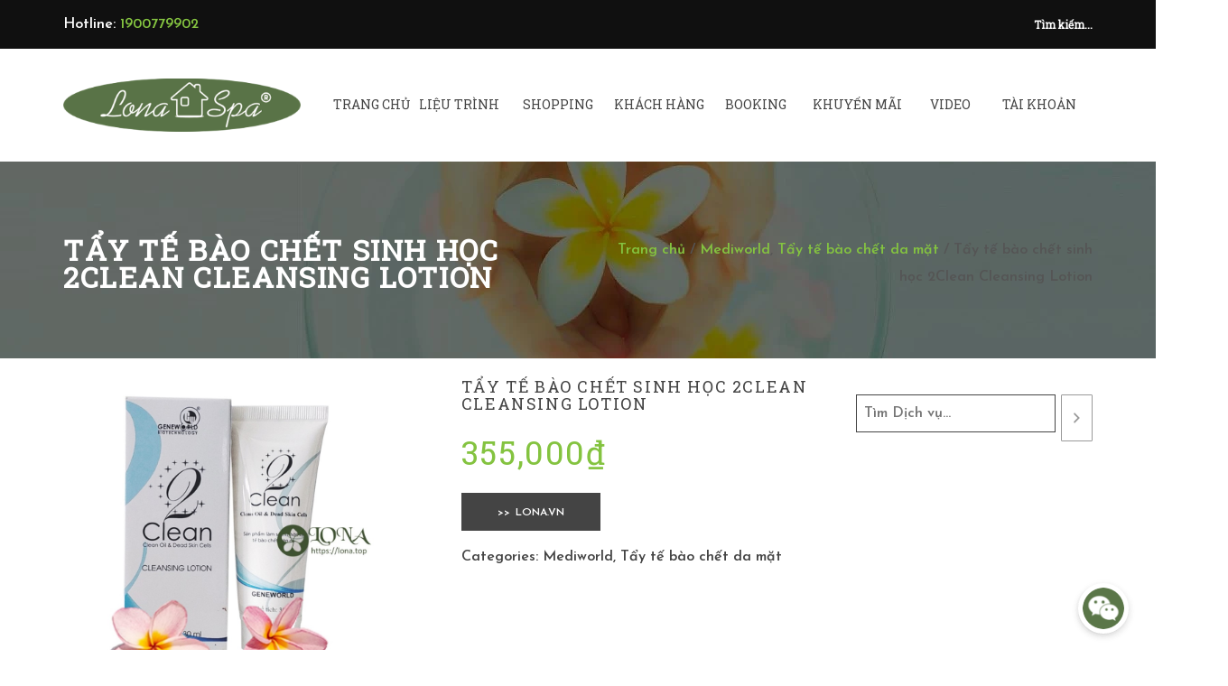

--- FILE ---
content_type: text/html; charset=UTF-8
request_url: https://lonahomespa.com/lieu-trinh-spa/tay-te-bao-chet-sinh-hoc-2-clean/
body_size: 46993
content:

<!DOCTYPE html><html lang="vi"><head><meta charset="UTF-8"><meta http-equiv="X-UA-Compatible" content="IE=edge"/><meta name="viewport" content="width=device-width, initial-scale=1"> <script src="[data-uri]" defer></script> <meta name='robots' content='index, follow, max-image-preview:large, max-snippet:-1, max-video-preview:-1' /><link rel="preload" as="image" href="https://lonahomespa.com/wp-content/uploads/2018/09/tay-te-bao-chet-2clean-mediworld.jpg" imagesrcset="https://lonahomespa.com/wp-content/uploads/2018/09/tay-te-bao-chet-2clean-mediworld.jpg 1000w, https://lonahomespa.com/wp-content/uploads/2018/09/tay-te-bao-chet-2clean-mediworld-150x150.jpg 150w, https://lonahomespa.com/wp-content/uploads/2018/09/tay-te-bao-chet-2clean-mediworld-300x300.jpg 300w, https://lonahomespa.com/wp-content/uploads/2018/09/tay-te-bao-chet-2clean-mediworld-768x768.jpg 768w, https://lonahomespa.com/wp-content/uploads/2018/09/tay-te-bao-chet-2clean-mediworld-600x600.jpg 600w, https://lonahomespa.com/wp-content/uploads/2018/09/tay-te-bao-chet-2clean-mediworld-100x100.jpg 100w" fetchpriority="high" /><link rel="preload" as="image" href="https://lonahomespa.com/wp-content/uploads/2025/12/title-bg.webp" fetchpriority="high" /><title>Tẩy tế bào chết sinh học 2Clean Cleansing Lotion | Lona Home Spa</title><meta name="description" content="Tẩy tế bào chết sinh học 2Clean phát triển dựa trên công nghệ sinh học, an toàn cho da kể cả da nhạy cảm. Ngôi nhà Mỹ phẩm Lona phân phối chính hãng" /><link rel="canonical" href="https://lonahomespa.com/lieu-trinh-spa/tay-te-bao-chet-sinh-hoc-2-clean/" /><meta property="og:locale" content="vi_VN" /><meta property="og:type" content="article" /><meta property="og:title" content="Tẩy tế bào chết sinh học 2Clean Cleansing Lotion" /><meta property="og:description" content="Tẩy tế bào chết sinh học 2Clean phát triển dựa trên công nghệ sinh học, an toàn cho da kể cả da nhạy cảm. Ngôi nhà Mỹ phẩm Lona phân phối chính hãng" /><meta property="og:url" content="https://lonahomespa.com/lieu-trinh-spa/tay-te-bao-chet-sinh-hoc-2-clean/" /><meta property="og:site_name" content="Lona Home Spa" /><meta property="article:publisher" content="https://www.facebook.com/lonahomespa" /><meta property="article:modified_time" content="2025-04-11T22:07:35+00:00" /><meta property="og:image" content="https://lonahomespa.com/wp-content/uploads/2018/09/tay-te-bao-chet-2clean-mediworld.jpg" /><meta property="og:image:width" content="1000" /><meta property="og:image:height" content="1000" /><meta property="og:image:type" content="image/jpeg" /><meta name="twitter:card" content="summary_large_image" /><meta name="twitter:label1" content="Ước tính thời gian đọc" /><meta name="twitter:data1" content="6 phút" /> <script type="application/ld+json" class="yoast-schema-graph">{"@context":"https://schema.org","@graph":[{"@type":"WebPage","@id":"https://lonahomespa.com/lieu-trinh-spa/tay-te-bao-chet-sinh-hoc-2-clean/","url":"https://lonahomespa.com/lieu-trinh-spa/tay-te-bao-chet-sinh-hoc-2-clean/","name":"Tẩy tế bào chết sinh học 2Clean Cleansing Lotion | Lona Home Spa","isPartOf":{"@id":"https://lonahomespa.com/#website"},"primaryImageOfPage":{"@id":"https://lonahomespa.com/lieu-trinh-spa/tay-te-bao-chet-sinh-hoc-2-clean/#primaryimage"},"image":{"@id":"https://lonahomespa.com/lieu-trinh-spa/tay-te-bao-chet-sinh-hoc-2-clean/#primaryimage"},"thumbnailUrl":"https://lonahomespa.com/wp-content/uploads/2018/09/tay-te-bao-chet-2clean-mediworld.jpg","datePublished":"2018-09-03T11:13:44+00:00","dateModified":"2025-04-11T22:07:35+00:00","description":"Tẩy tế bào chết sinh học 2Clean phát triển dựa trên công nghệ sinh học, an toàn cho da kể cả da nhạy cảm. Ngôi nhà Mỹ phẩm Lona phân phối chính hãng","breadcrumb":{"@id":"https://lonahomespa.com/lieu-trinh-spa/tay-te-bao-chet-sinh-hoc-2-clean/#breadcrumb"},"inLanguage":"vi","potentialAction":[{"@type":"ReadAction","target":["https://lonahomespa.com/lieu-trinh-spa/tay-te-bao-chet-sinh-hoc-2-clean/"]}]},{"@type":"ImageObject","inLanguage":"vi","@id":"https://lonahomespa.com/lieu-trinh-spa/tay-te-bao-chet-sinh-hoc-2-clean/#primaryimage","url":"https://lonahomespa.com/wp-content/uploads/2018/09/tay-te-bao-chet-2clean-mediworld.jpg","contentUrl":"https://lonahomespa.com/wp-content/uploads/2018/09/tay-te-bao-chet-2clean-mediworld.jpg","width":1000,"height":1000},{"@type":"BreadcrumbList","@id":"https://lonahomespa.com/lieu-trinh-spa/tay-te-bao-chet-sinh-hoc-2-clean/#breadcrumb","itemListElement":[{"@type":"ListItem","position":1,"name":"Lona Home Spa","item":"https://lonahomespa.com/"},{"@type":"ListItem","position":2,"name":"Shop","item":"https://lonahomespa.com/shop/"},{"@type":"ListItem","position":3,"name":"Tẩy tế bào chết sinh học 2Clean Cleansing Lotion"}]},{"@type":"WebSite","@id":"https://lonahomespa.com/#website","url":"https://lonahomespa.com/","name":"Lona Home Spa","description":"Làm đẹp tại Cần thơ cùng mỹ phẩm Spa Bắc Mỹ","publisher":{"@id":"https://lonahomespa.com/#organization"},"potentialAction":[{"@type":"SearchAction","target":{"@type":"EntryPoint","urlTemplate":"https://lonahomespa.com/?s={search_term_string}"},"query-input":{"@type":"PropertyValueSpecification","valueRequired":true,"valueName":"search_term_string"}}],"inLanguage":"vi"},{"@type":"Organization","@id":"https://lonahomespa.com/#organization","name":"Lona Home Spa","url":"https://lonahomespa.com/","logo":{"@type":"ImageObject","inLanguage":"vi","@id":"https://lonahomespa.com/#/schema/logo/image/","url":"https://lonahomespa.com/wp-content/uploads/2018/11/3.png","contentUrl":"https://lonahomespa.com/wp-content/uploads/2018/11/3.png","width":368,"height":84,"caption":"Lona Home Spa"},"image":{"@id":"https://lonahomespa.com/#/schema/logo/image/"},"sameAs":["https://www.facebook.com/lonahomespa","https://www.instagram.com/lonahomespa/","https://ar.pinterest.com/lonahomespa/lona-home-spa-cần-thơ/","https://www.youtube.com/channel/UCfjTOrGVRW_Wq_6TsgRqleg/"]}]}</script> <link rel='dns-prefetch' href='//www.googletagmanager.com' /><link rel='dns-prefetch' href='//www.googleadservices.com' /><link rel='dns-prefetch' href='//embed.tawk.to' /><link rel='dns-prefetch' href='//connect.facebook.net' /><link rel='dns-prefetch' href='//www.facebook.com' /><link rel='dns-prefetch' href='//cdn.jsdelivr.net' /><link rel="alternate" type="application/rss+xml" title="Dòng thông tin Lona Home Spa &raquo;" href="https://lonahomespa.com/feed/" /><link rel="alternate" type="application/rss+xml" title="Lona Home Spa &raquo; Dòng bình luận" href="https://lonahomespa.com/comments/feed/" /><link rel="alternate" type="application/rss+xml" title="Lona Home Spa &raquo; Tẩy tế bào chết sinh học 2Clean Cleansing Lotion Dòng bình luận" href="https://lonahomespa.com/lieu-trinh-spa/tay-te-bao-chet-sinh-hoc-2-clean/feed/" /><link rel="alternate" title="oNhúng (JSON)" type="application/json+oembed" href="https://lonahomespa.com/wp-json/oembed/1.0/embed?url=https%3A%2F%2Flonahomespa.com%2Flieu-trinh-spa%2Ftay-te-bao-chet-sinh-hoc-2-clean%2F" /><link rel="alternate" title="oNhúng (XML)" type="text/xml+oembed" href="https://lonahomespa.com/wp-json/oembed/1.0/embed?url=https%3A%2F%2Flonahomespa.com%2Flieu-trinh-spa%2Ftay-te-bao-chet-sinh-hoc-2-clean%2F&#038;format=xml" /><style id="litespeed-ucss">@-webkit-keyframes phonering-alo-circle-anim{0%{-webkit-transform:rotate(0) scale(.5) skew(1deg);-webkit-opacity:.1}30%{-webkit-transform:rotate(0) scale(.7) skew(1deg);-webkit-opacity:.5}to{-webkit-transform:rotate(0) scale(1) skew(1deg);-webkit-opacity:.1}}@-webkit-keyframes phonering-alo-circle-fill-anim{0%,to{-webkit-transform:rotate(0) scale(.7) skew(1deg);opacity:.6}50%{-webkit-transform:rotate(0) scale(1) skew(1deg);opacity:.6}}@-webkit-keyframes phonering-alo-circle-img-anim{0%,50%,to{-webkit-transform:rotate(0) scale(1) skew(1deg)}10%,30%{-webkit-transform:rotate(-25deg) scale(1) skew(1deg)}20%,40%{-webkit-transform:rotate(25deg) scale(1) skew(1deg)}}@-webkit-keyframes animatetop{0%{top:-500px;opacity:0}to{top:0;opacity:1}}@keyframes animatetop{0%{top:-500px;opacity:0}to{top:0;opacity:1}}img:is([sizes^="auto,"i]){contain-intrinsic-size:3000px 1500px}.hotline-phone-ring-wrap{position:fixed;bottom:-12px;right:194px;z-index:999999}.hotline-phone-ring{position:relative;visibility:visible;background-color:#fff0;width:110px;height:110px;cursor:pointer;z-index:11;-webkit-backface-visibility:hidden;-webkit-transform:translateZ(0);transition:visibility .5s;left:0;bottom:0;display:block}.hotline-phone-ring-circle,.hotline-phone-ring-circle-fill,.hotline-phone-ring-img-circle{position:absolute;border-radius:100%;-webkit-transform-origin:50% 50%;-ms-transform-origin:50% 50%;transform-origin:50% 50%}.hotline-phone-ring-circle{width:85px;height:85px;top:10px;left:10px;background-color:#fff0;border:2px solid #5a7648;-webkit-animation:phonering-alo-circle-anim 1.2s infinite ease-in-out;animation:phonering-alo-circle-anim 1.2s infinite ease-in-out;transition:all .5s;opacity:.5}.hotline-phone-ring-circle-fill,.hotline-phone-ring-img-circle{border:2px solid #fff0}.hotline-phone-ring-circle-fill{width:55px;height:55px;top:25px;left:25px;background-color:rgb(230 8 8/.7);-webkit-animation:phonering-alo-circle-fill-anim 2.3s infinite ease-in-out;animation:phonering-alo-circle-fill-anim 2.3s infinite ease-in-out;transition:all .5s}.hotline-phone-ring-img-circle{background-color:#5a7648;width:33px;height:33px;top:37px;left:37px;background-size:20px;-webkit-animation:phonering-alo-circle-img-anim 1s infinite ease-in-out;animation:phonering-alo-circle-img-anim 1s infinite ease-in-out;align-items:center;justify-content:center}.hotline-phone-ring-img-circle,.hotline-phone-ring-img-circle .pps-btn-img{display:-webkit-box;display:-webkit-flex;display:-ms-flexbox;display:flex}.hotline-phone-ring-img-circle .pps-btn-img img{width:20px;height:20px}.hotline-bar{position:absolute;background:rgb(230 8 8/.75);height:40px;width:160px;line-height:40px;padding:0 10px;background-size:100%;cursor:pointer;transition:all .8s;-webkit-transition:all .8s;z-index:9;box-shadow:0 14px 28px rgb(0 0 0/.25),0 10px 10px rgb(0 0 0/.1);border-radius:50px!important;left:33px;bottom:37px}.hotline-bar>a{color:#fff;text-decoration:none;font-size:15px;font-weight:700;text-indent:35px;display:block;letter-spacing:1px;line-height:40px;font-family:Arial}.hotline-bar>a:active,.hotline-bar>a:hover{color:#fff}@media (max-width:768px){.hotline-bar{display:none}.hotline-phone-ring-wrap{bottom:-13px;left:20px}}.contact-gr{border:solid 5px #fff}.img-circle{//width:135px;heightborder-radius:100%;position:absolute;left:0;top:0}.roundCool{border-radius:50%;z-index:99999999}.inner-fab-icon{height:40px;width:40px}.modal{padding-top:50px;width:100%;height:100%;background-color:#000;background-color:rgb(0 0 0/.4)}.modal-content{margin:auto;padding:0;width:50%;box-shadow:0 4px 8px 0 rgb(0 0 0/.2),0 6px 20px 0 rgb(0 0 0/.19);-webkit-animation-name:animatetop;-webkit-animation-duration:.4s;animation-name:animatetop;animation-duration:.4s}.modal-footer,.modal-header{color:#fff}@media only screen and (max-width:600px){.modal-content{width:95%}}ul{box-sizing:border-box}.entry-content{counter-reset:footnotes}:root{--wp-block-synced-color:#7a00df;--wp-block-synced-color--rgb:122,0,223;--wp-bound-block-color:var(--wp-block-synced-color);--wp-editor-canvas-background:#ddd;--wp-admin-theme-color:#007cba;--wp-admin-theme-color--rgb:0,124,186;--wp-admin-theme-color-darker-10:#006ba1;--wp-admin-theme-color-darker-10--rgb:0,107,160.5;--wp-admin-theme-color-darker-20:#005a87;--wp-admin-theme-color-darker-20--rgb:0,90,135;--wp-admin-border-width-focus:2px}@media (min-resolution:192dpi){:root{--wp-admin-border-width-focus:1.5px}}:root{--wp--preset--font-size--normal:16px;--wp--preset--font-size--huge:42px}.aligncenter,.woocommerce div.product .woocommerce-tabs,.woocommerce-page div.product .woocommerce-tabs{clear:both}html :where(img[class*=wp-image-]){height:auto;max-width:100%}:where(figure){margin:0 0 1em}.wp-block-group{box-sizing:border-box}.wc-block-components-totals-wrapper.slot-wrapper>*>:after{border-style:solid;border-width:0 0 1px;bottom:0;content:"";display:block;left:0;opacity:.3;pointer-events:none;position:absolute;right:0;top:0}.wc-block-product-search .wc-block-product-search__fields{display:flex}.wc-block-product-search .wc-block-product-search__field{flex-grow:1;line-height:1.8;padding:6px 8px}.wc-block-product-search .wc-block-product-search__button{align-items:center;cursor:pointer;display:flex;margin:0 0 0 6px;overflow:hidden;padding:0 .5em;position:relative}.wc-block-product-search .wc-block-product-search__button svg{fill:currentColor;outline:0}.wc-block-product-search .wc-block-product-search__button:active{color:currentColor}.wc-block-product-search .wc-block-product-search__button:disabled{cursor:default;opacity:.3}.wc-block-product-search .wc-block-product-search__button:disabled:focus{box-shadow:none}:root{--wp--preset--aspect-ratio--square:1;--wp--preset--aspect-ratio--4-3:4/3;--wp--preset--aspect-ratio--3-4:3/4;--wp--preset--aspect-ratio--3-2:3/2;--wp--preset--aspect-ratio--2-3:2/3;--wp--preset--aspect-ratio--16-9:16/9;--wp--preset--aspect-ratio--9-16:9/16;--wp--preset--color--black:#000000;--wp--preset--color--cyan-bluish-gray:#abb8c3;--wp--preset--color--white:#ffffff;--wp--preset--color--pale-pink:#f78da7;--wp--preset--color--vivid-red:#cf2e2e;--wp--preset--color--luminous-vivid-orange:#ff6900;--wp--preset--color--luminous-vivid-amber:#fcb900;--wp--preset--color--light-green-cyan:#7bdcb5;--wp--preset--color--vivid-green-cyan:#00d084;--wp--preset--color--pale-cyan-blue:#8ed1fc;--wp--preset--color--vivid-cyan-blue:#0693e3;--wp--preset--color--vivid-purple:#9b51e0;--wp--preset--gradient--vivid-cyan-blue-to-vivid-purple:linear-gradient(135deg,rgb(6,147,227) 0%,rgb(155,81,224) 100%);--wp--preset--gradient--light-green-cyan-to-vivid-green-cyan:linear-gradient(135deg,rgb(122,220,180) 0%,rgb(0,208,130) 100%);--wp--preset--gradient--luminous-vivid-amber-to-luminous-vivid-orange:linear-gradient(135deg,rgb(252,185,0) 0%,rgb(255,105,0) 100%);--wp--preset--gradient--luminous-vivid-orange-to-vivid-red:linear-gradient(135deg,rgb(255,105,0) 0%,rgb(207,46,46) 100%);--wp--preset--gradient--very-light-gray-to-cyan-bluish-gray:linear-gradient(135deg,rgb(238,238,238) 0%,rgb(169,184,195) 100%);--wp--preset--gradient--cool-to-warm-spectrum:linear-gradient(135deg,rgb(74,234,220) 0%,rgb(151,120,209) 20%,rgb(207,42,186) 40%,rgb(238,44,130) 60%,rgb(251,105,98) 80%,rgb(254,248,76) 100%);--wp--preset--gradient--blush-light-purple:linear-gradient(135deg,rgb(255,206,236) 0%,rgb(152,150,240) 100%);--wp--preset--gradient--blush-bordeaux:linear-gradient(135deg,rgb(254,205,165) 0%,rgb(254,45,45) 50%,rgb(107,0,62) 100%);--wp--preset--gradient--luminous-dusk:linear-gradient(135deg,rgb(255,203,112) 0%,rgb(199,81,192) 50%,rgb(65,88,208) 100%);--wp--preset--gradient--pale-ocean:linear-gradient(135deg,rgb(255,245,203) 0%,rgb(182,227,212) 50%,rgb(51,167,181) 100%);--wp--preset--gradient--electric-grass:linear-gradient(135deg,rgb(202,248,128) 0%,rgb(113,206,126) 100%);--wp--preset--gradient--midnight:linear-gradient(135deg,rgb(2,3,129) 0%,rgb(40,116,252) 100%);--wp--preset--font-size--small:13px;--wp--preset--font-size--medium:20px;--wp--preset--font-size--large:36px;--wp--preset--font-size--x-large:42px;--wp--preset--spacing--20:0.44rem;--wp--preset--spacing--30:0.67rem;--wp--preset--spacing--40:1rem;--wp--preset--spacing--50:1.5rem;--wp--preset--spacing--60:2.25rem;--wp--preset--spacing--70:3.38rem;--wp--preset--spacing--80:5.06rem;--wp--preset--shadow--natural:6px 6px 9px rgba(0, 0, 0, 0.2);--wp--preset--shadow--deep:12px 12px 50px rgba(0, 0, 0, 0.4);--wp--preset--shadow--sharp:6px 6px 0px rgba(0, 0, 0, 0.2);--wp--preset--shadow--outlined:6px 6px 0px -3px rgb(255, 255, 255), 6px 6px rgb(0, 0, 0);--wp--preset--shadow--crisp:6px 6px 0px rgb(0, 0, 0);--wallet-pc:'';--woocommerce:#a46497;--wc-green:#7ad03a;--wc-red:#a00;--wc-orange:#ffba00;--wc-blue:#2ea2cc;--wc-primary:#a46497;--wc-primary-text:white;--wc-secondary:#ebe9eb;--wc-secondary-text:#515151;--wc-highlight:#77a464;--wc-highligh-text:white;--wc-content-bg:#fff;--wc-subtext:#767676}body,html{padding:0}a:active,a:focus,a:hover{box-shadow:none}.woocommerce img,.woocommerce-page img{height:auto;max-width:100%}.woocommerce div.product div.images,.woocommerce-page div.product div.images{float:left;width:48%}.woocommerce div.product div.summary,.woocommerce-page div.product div.summary{float:right;width:48%;clear:none}.woocommerce #review_form #respond::after,.woocommerce #review_form #respond::before,.woocommerce div.product .woocommerce-tabs ul.tabs::after,.woocommerce div.product p.cart::after,.woocommerce div.product p.cart::before{content:" ";display:table}.woocommerce div.product .woocommerce-tabs ul.tabs::before{display:table}.woocommerce-page div.product .woocommerce-tabs ul.tabs::after,.woocommerce-page div.product .woocommerce-tabs ul.tabs::before{content:" ";display:table}.clear,.woocommerce #review_form #respond::after,.woocommerce div.product .woocommerce-tabs ul.tabs::after,.woocommerce div.product p.cart::after,.woocommerce-page div.product .woocommerce-tabs ul.tabs::after{clear:both}.woocommerce-page div.product .woocommerce-tabs ul.tabs li{display:inline-block}@font-face{font-display:swap;font-family:star;src:url(/wp-content/plugins/woocommerce/assets/fonts/star.eot);src:url(/wp-content/plugins/woocommerce/assets/fonts/star.eot?#iefix)format("embedded-opentype"),url(/wp-content/plugins/woocommerce/assets/fonts/star.woff)format("woff"),url(/wp-content/plugins/woocommerce/assets/fonts/star.ttf)format("truetype"),url(/wp-content/plugins/woocommerce/assets/fonts/star.svg#star)format("svg");font-weight:400;font-style:normal}@font-face{font-display:swap;font-family:WooCommerce;src:url(/wp-content/plugins/woocommerce/assets/fonts/WooCommerce.eot);src:url(/wp-content/plugins/woocommerce/assets/fonts/WooCommerce.eot?#iefix)format("embedded-opentype"),url(/wp-content/plugins/woocommerce/assets/fonts/WooCommerce.woff)format("woff"),url(/wp-content/plugins/woocommerce/assets/fonts/WooCommerce.ttf)format("truetype"),url(/wp-content/plugins/woocommerce/assets/fonts/WooCommerce.svg#WooCommerce)format("svg");font-weight:400;font-style:normal}.woocommerce div.product{margin-bottom:0;position:relative}.woocommerce div.product div.images,.woocommerce div.product div.summary,.woocommerce div.product p.cart{margin-bottom:2em}.woocommerce div.product div.images img{display:block;width:100%;height:auto;box-shadow:none}.woocommerce div.product .woocommerce-tabs ul.tabs{list-style:none;padding:0 0 0 1em;margin:0 0 1.618em;overflow:hidden;position:relative}.woocommerce div.product .woocommerce-tabs ul.tabs li{border:1px solid #d3ced2;background-color:#ebe9eb;display:inline-block;position:relative;z-index:0;border-radius:4px 4px 0 0;margin:0-5px;padding:0 1em}.woocommerce #respond input#submit,.woocommerce div.product .woocommerce-tabs ul.tabs li a{display:inline-block;padding:.5em 0;font-weight:700;color:#515151;text-decoration:none}.woocommerce div.product .woocommerce-tabs ul.tabs li a:hover{text-decoration:none;color:#6b6b6b}.woocommerce div.product .woocommerce-tabs ul.tabs li::after,.woocommerce div.product .woocommerce-tabs ul.tabs li::before{border:1px solid #d3ced2;position:absolute;bottom:-1px;width:5px;height:5px;content:" ";box-sizing:border-box}.woocommerce div.product .woocommerce-tabs ul.tabs li::before{left:-5px;border-bottom-right-radius:4px;border-width:0 1px 1px 0;box-shadow:2px 2px 0#ebe9eb}.woocommerce div.product .woocommerce-tabs ul.tabs li::after{right:-5px;border-bottom-left-radius:4px;border-width:0 0 1px 1px;box-shadow:-2px 2px 0#ebe9eb}.woocommerce div.product .woocommerce-tabs ul.tabs::before{position:absolute;content:" ";width:100%;bottom:0;left:0;border-bottom:1px solid #d3ced2;z-index:1}.woocommerce div.product .woocommerce-tabs .panel{margin:0 0 2em;padding:0}.woocommerce #respond input#submit{font-size:100%;margin:0;line-height:1;cursor:pointer;position:relative;overflow:visible;padding:.618em 1em;border-radius:3px;left:auto;background-color:#ebe9eb;border:0;background-image:none;box-shadow:none;text-shadow:none}.woocommerce #respond input#submit:hover{background-color:#dfdcde;text-decoration:none;background-image:none;color:#515151}.woocommerce #respond input#submit:disabled{color:inherit;cursor:not-allowed;opacity:.5;padding:.618em 1em}.woocommerce #respond input#submit:disabled:hover{color:inherit;background-color:#ebe9eb}.woocommerce #reviews #respond{margin:0;border:0;padding:0}.woocommerce #reviews #comment{height:75px}.woocommerce #reviews #comments h2{clear:none}.woocommerce #review_form #respond{position:static;margin:0;width:auto;padding:0;background:#fff0;border:0}.woocommerce #review_form #respond p{margin:0 0 10px}.woocommerce #review_form #respond .form-submit input{left:auto}.woocommerce #review_form #respond textarea{box-sizing:border-box;width:100%}#reply-title{cursor:pointer}.faq-title{margin-top:.618em}input#poohbear{display:none!important}input[name=faq_author_email]:not([hidden]),input[name=faq_author_name]:not([hidden]){display:block;margin:5px 0}@media (max-width:767px){.title-bar .page-title{text-align:center;margin-bottom:10px}}.comment-form p{line-height:normal;margin-top:15px}@media (max-width:361px){.comment-form p.comment-form-email{margin-left:0}}.tb_footer .footer-top .tb-social a{color:#444}.tb-social li{display:inline-block;vertical-align:top}@media (min-width:992px){.tb-header-v1 .col-logo,.tb-header-v1 .col-menu{float:none;display:inline-block;vertical-align:middle}.tb-header-v1 .col-menu{width:74.4%}}@media (min-width:981px) and (max-width:1199px){.tb_footer_top_four{border:0!important;padding:0 15px!important;text-align:center}.tb_footer_top_four .widget{text-align:center;padding:20px 0 0!important}}@media (max-width:767px){.header-sidebar,.title-bar{text-align:center}.tb_footer .footer-top .tb-col4{padding:0 15px;border:0!important}}@media (min-width:992px) and (max-width:1200px){.container{max-width:970px}}@media (max-width:361px){.comment-form p.comment-form-author,.comment-form p.comment-form-email{width:100%}.footer-top{text-align:center}.footer-top .tb-col4{border:0!important;padding:0 15px!important}.footer-top .tb-col4 .tb-social,.footer-top .widget p{text-align:center!important}}#tb_back_to_top span{background:#fff;color:#000;border:solid 1px #000;display:block;height:40px;line-height:38px;text-align:center;text-decoration:none;transition:.3s;-webkit-transition:.3s;width:40px}#tb_back_to_top span i{line-height:42px;transition:color .3s;-webkit-transition:color .3s;font-size:24px}#tb_back_to_top:hover span{background:#84c340;border-color:#84c340}@media (min-width:768px){#nav{display:table;font-weight:400;font-size:14px;margin:0}#nav>li{display:table-cell;width:300px;vertical-align:middle}#nav>li>a{display:inline-block;padding:20px 0;text-transform:uppercase;color:#444}#nav>li>a:after{-webkit-transition:all .3s;-moz-transition:all .3s;-ms-transition:all .3s;-o-transition:all .3s;display:block;margin-right:auto;margin-left:auto;content:" ";height:0;width:0;border-top:1px solid #444}#nav,#nav>li>a:hover:after{width:100%}#nav>li>ul{position:absolute;top:100%;left:-30px;z-index:998;width:300px;padding:0 30px;display:none;list-style:none}#nav,#nav>li,#nav>li>a,#nav>li>ul li{position:relative}#nav>li>ul li a{color:#444;display:block;line-height:60px;border-bottom:1px solid #fff}#nav>li>ul li a:hover{color:#84c340}#nav>li>ul li>ul{background-color:#fbf1f9;margin:0;padding:0;-webkit-box-shadow:none;box-shadow:none}#nav>li>ul li>ul li:not(:last-child)>a{border-bottom:1px solid #fff}#nav>li>ul li:hover>ul{display:block;top:0;left:99%}#nav>li>ul li.menu-item-has-children>a:after{font:16px/1 FontAwesome;content:"";position:absolute;top:40%;right:0}#nav>li:hover>ul{display:block;animation:fadeInUp .3s both}}@media (max-width:991px){#tb_wrapper .tb-header-wrap{padding:0}#tb_wrapper .tb-header-wrap.tb-header-v1 .col-logo{padding-top:10px;padding-bottom:10px}}@media (max-width:767px){#tb_wrapper .tb-header-wrap{padding:0;top:0}#tb_wrapper .tb-header-wrap.tb-header-v1{padding:0}#tb_wrapper .tb-header-wrap.tb-header-v1 .col-logo{padding-top:0;padding-bottom:0}#tb_wrapper .tb-header-wrap.tb-header-v1 .col-logo img{height:100%}.tb-header-v1 .col-logo img{vertical-align:middle;height:100%}.col-logo .menubar-brand{float:left;height:70px;margin-bottom:0;padding:10px 0;text-align:left}.tb-header-v1 #nav{-webkit-transition:right .3s;-moz-transition:right .3s;-ms-transition:right .3s;-o-transition:right .3s;font-weight:400;font-family:"aqua",sans-serif;font-size:14px;display:block;position:fixed;list-style:none;height:100vh;top:0;right:-270px;width:270px;padding:50px;z-index:998;overflow:auto;background-color:#eee}.tb-header-v1 #nav>li>a{text-transform:uppercase}.tb-header-v1 #nav>li>ul{padding-left:0;background-color:#fff0}.tb-header-v1 #nav>li>ul>li{-webkit-transition:all .3s;-moz-transition:all .3s;-ms-transition:all .3s;-o-transition:all .3s;height:0;overflow:hidden}.tb-header-v1 #nav>li>ul>li a{line-height:25.2px}.tb-header-v1 #nav>li:hover>ul li{height:70px}.tb-header-v1 #nav>li:not(:first-child) a{display:block;padding:20px 0;border-bottom:1px solid #444}.tb-header-v1 #nav>li:not(:first-child) a:hover{border-color:#444}.tb-header-v1 #nav>li:first-child{margin-bottom:40px}.tb_footer .footer-top .tb-col4{border-left:medium hidden}.tb_footer{text-align:center}.tb_footer .widget_tb_social_widget{text-align:center!important}}.woocommerce-tabs .form-submit input[type=submit]{background:0 0#fff0!important;border-radius:0!important;box-shadow:none!important;font-weight:400!important;padding:10px!important;text-transform:uppercase;transition:.5s;-webkit-transition:.5s}.ro-mini-cart-mobile a span{color:#fff;background:#84c340;-webkit-border-radius:50%;-moz-border-radius:50%;border-radius:50%;display:inline-block;font-size:9px;height:17px;left:10px;line-height:17px;position:absolute;text-align:center;top:-8px;width:17px;box-shadow:0 0 2px 0 rgb(16 16 16/.2)}ul li{padding:0;margin:0;list-style:none}body{background:#fff}body #tb_wrapper{overflow:hidden}.single-product .ro-product-wrapper .ro-product-information h4{margin-top:10px;color:#444;text-transform:uppercase}.single-product .ro-product-wrapper .ro-product-information .product_meta span{display:inline-block;margin-right:10px}.single-product .ro-product-wrapper .ro-product-information .product_meta span:last-child{margin:0}.single-product .woocommerce-tabs ul.tabs{padding:0!important;font-size:13px;letter-spacing:1.2px;text-transform:uppercase}.single-product .woocommerce-tabs .panel h2{font-size:14px;line-height:15.4px;text-transform:uppercase;margin-bottom:20px}.single-product .woocommerce-tabs .panel #review_form_wrapper .comment-form{margin:20px 0}.single-product .woocommerce-tabs .panel #review_form_wrapper .comment-form p.form-submit .submit{padding:10px 40px!important;color:#fff!important;background-color:#444!important}.single-product .woocommerce-tabs .panel #review_form_wrapper .comment-form p.form-submit .submit:hover{background-color:#84c340!important}.single-product .ro-product-relate h4{margin-bottom:45px;margin-top:45px}.single-product .ro-product-relate .ro-image a>div{position:relative;width:100%}.single-product .ro-product-relate .ro-image a>div:after{content:"";transition:all .3s;position:absolute;width:100%;height:100%;top:0;left:0;background-color:rgb(255 255 255/.6);opacity:0;z-index:5}.single-product .ro-product-relate .ro-image a img{transition:all .3s;width:100%;transform:scale(1)}.single-product .ro-product-relate .ro-image a:hover>div:after{opacity:1}.single-product .ro-product-relate .ro-image a:hover img{transform:scale(1.1)}@media (max-width:767px){.single-product .ro-product-wrapper .ro-product-image{margin-bottom:50px;margin-left:0}.single-product .ro-product-relate .ro-content>div:nth-child(2n) .ro-image{float:left}.single-product .ro-product-relate .ro-content>div:nth-child(2n+1) .ro-image{float:right}}@media (min-width:768px){.tb-header-wrap.tb-header-v4 .header-sidebar{height:54px;position:relative;line-height:54px;overflow:hidden}}@media (max-width:767px){.tb-header-wrap.tb-header-v4 .header-sidebar{padding:15px 0}}@media (min-width:768px){.tb-header-wrap.tb-header-v4 .header-sidebar .sidebar-top-left{text-align:left}}@media (min-width:768px){.tb-header-wrap.tb-header-v4 .header-sidebar .sidebar-top-right{text-align:right}}@media (max-width:1199px){.tb-header-wrap.tb-header-v4 .header-menu{position:relative}}@media (min-width:768px){.menu-list>ul#nav>li.menu-item-has-children{position:relative}.menu-list>ul#nav>li.menu-item-has-children>ul{margin:0;border:0;padding:0;border-radius:0}.menu-list>ul#nav>li ul li a{padding-top:0;padding-bottom:0}.menu-list>ul#nav>li ul li a:hover{background-color:#fff0}}@media (max-width:991px) and (min-width:768px){#nav>li>ul{left:-10px}}@media (max-width:767px){#nav .dropdown-menu{width:initial!important;position:initial;display:initial;float:none;padding:0;margin:0;text-align:center;border:0;border-radius:0;box-shadow:none}.tb-header-wrap #nav>li:hover>ul li{height:initial}}@media (min-width:992px){.tb-header-v4 .col-logo img{margin-left:0}}@media (min-width:992px){.tb-header-v4 .header-menu #nav>li>a{padding:48px 0}}.tb_footer.tb_footer_v5 .footer-top .tb_footer_top_five ul li:last-child-child{padding-bottom:0}html{-webkit-tap-highlight-color:transparent;-webkit-text-size-adjust:100%;-ms-text-size-adjust:100%}abbr[title]{border-bottom:1px dotted;cursor:help}svg:not(:root){overflow:hidden}button::-moz-focus-inner,input::-moz-focus-inner{border:0;padding:0}*,:after,:before,input[type=checkbox],input[type=search]{-webkit-box-sizing:border-box;-moz-box-sizing:border-box;box-sizing:border-box}@media print{*{color:#000!important;text-shadow:none!important;background:0 0!important;-webkit-box-shadow:none!important;box-shadow:none!important}a,a:visited{text-decoration:underline}a[href]:after{content:" ("attr(href)")"}abbr[title]:after{content:" ("attr(title)")"}a[href^="#"]:after{content:""}img{page-break-inside:avoid;max-width:100%!important}h2,h3,p{orphans:3;widows:3}h2,h3{page-break-after:avoid}select{background:#fff!important}}@font-face{font-display:swap;font-family:"Glyphicons Halflings";src:url(/wp-content/themes/aqua/assets/fonts/glyphicons-halflings-regular.eot);src:url(/wp-content/themes/aqua/assets/fonts/glyphicons-halflings-regular.eot?#iefix)format("embedded-opentype"),url(/wp-content/themes/aqua/assets/fonts/glyphicons-halflings-regular.woff)format("woff"),url(/wp-content/themes/aqua/assets/fonts/glyphicons-halflings-regular.ttf)format("truetype"),url(/wp-content/themes/aqua/assets/fonts/glyphicons-halflings-regular.svg#glyphicons_halflingsregular)format("svg")}a{background:0 0;color:#07d;text-decoration:none;cursor:pointer}.btn:active:focus,.btn:focus,input[type=checkbox]:focus{outline:thin dotted}.btn:active:focus,.btn:focus,a:focus,input[type=checkbox]:focus{outline:5px auto -webkit-focus-ring-color;outline-offset:-2px}img,label{max-width:100%}img{-moz-box-sizing:border-box;box-sizing:border-box;height:auto}.img-circle{border-radius:50%}.text-right{text-align:right}.text-center{text-align:center}ul ul{margin-bottom:0}.container{padding-right:15px;padding-left:15px;margin-right:auto;margin-left:auto}@media (min-width:768px){.container{width:750px}}@media (min-width:992px){.container{width:970px}}@media (min-width:1200px){.container{width:1170px}}.row{margin-right:-15px;margin-left:-15px}.col-lg-12,.col-lg-2,.col-lg-3,.col-lg-5,.col-lg-6,.col-lg-9,.col-md-12,.col-md-2,.col-md-3,.col-md-5,.col-md-6,.col-md-9,.col-sm-12,.col-sm-4,.col-sm-5,.col-sm-6,.col-sm-7,.col-xs-10,.col-xs-12,.col-xs-2,.col-xs-6{position:relative;min-height:1px;padding-right:15px;padding-left:15px}.col-xs-10,.col-xs-12,.col-xs-2,.col-xs-6{float:left}.col-xs-12{width:100%}.col-xs-10{width:83.33333333%}.col-xs-6{width:50%}.col-xs-2{width:16.66666667%}@media (min-width:768px){.col-sm-12,.col-sm-4,.col-sm-5,.col-sm-6,.col-sm-7{float:left}.col-sm-12{width:100%}.col-sm-7{width:58.33333333%}.col-sm-6{width:50%}.col-sm-5{width:41.66666667%}.col-sm-4{width:33.33333333%}}@media (min-width:992px){.col-md-12,.col-md-2,.col-md-3,.col-md-5,.col-md-6,.col-md-9{float:left}.col-md-12{width:100%}.col-md-9{width:75%}.col-md-6{width:50%}.col-md-5{width:41.66666667%}.col-md-3{width:25%}.col-md-2{width:16.66666667%}}@media (min-width:1200px){.col-lg-12,.col-lg-2,.col-lg-3,.col-lg-5,.col-lg-6,.col-lg-9{float:left}.col-lg-12{width:100%}.col-lg-9{width:75%}.col-lg-6{width:50%}.col-lg-5{width:41.66666667%}.col-lg-3{width:25%}.col-lg-2{width:16.66666667%}}label{display:inline-block}input[type=checkbox]{margin:4px 0 0;margin-top:1px ;line-height:normal}.btn{padding:6px 12px;margin-bottom:0;font-size:14px;font-weight:400;text-align:center;white-space:nowrap;cursor:pointer;-webkit-user-select:none;-moz-user-select:none;-ms-user-select:none;user-select:none;background-image:none}.btn:focus,.btn:hover{color:#333;text-decoration:none}.btn:active{background-image:none;outline:0;-webkit-box-shadow:inset 0 3px 5px rgba(0,0,0,.125);box-shadow:inset 0 3px 5px rgba(0,0,0,.125)}.dropdown-menu{position:absolute;top:100%;left:0;z-index:1000;display:none;float:left;min-width:160px;padding:5px 0;margin:2px 0 0;font-size:14px;text-align:left;list-style:none;background-color:#fff;-webkit-background-clip:padding-box;background-clip:padding-box;border:1px solid #ccc;border:1px solid rgba(0,0,0,.15);border-radius:4px;-webkit-box-shadow:0 6px 12px rgba(0,0,0,.175);box-shadow:0 6px 12px rgba(0,0,0,.175)}.dropdown-menu>li>a{display:block;padding:3px 20px;clear:both;font-weight:400;line-height:1.42857143;color:#333;white-space:nowrap}.dropdown-menu>li>a:focus,.dropdown-menu>li>a:hover{color:#262626;text-decoration:none;background-color:#f5f5f5}.panel{margin-bottom:20px;background-color:#fff;border:1px solid transparent;border-radius:4px;-webkit-box-shadow:0 1px 1px rgba(0,0,0,.05);box-shadow:0 1px 1px rgba(0,0,0,.05)}.close{float:right;font-size:21px;font-weight:700;line-height:1;color:#000;text-shadow:0 1px 0#fff;opacity:.2}.close:focus,.close:hover{color:#000;text-decoration:none;cursor:pointer;opacity:.5}.modal{position:fixed;top:0;right:0;bottom:0;left:0;z-index:1050;display:none;overflow:hidden;-webkit-overflow-scrolling:touch;outline:0}.modal-content{position:relative;background-color:#fff;-webkit-background-clip:padding-box;background-clip:padding-box;border:1px solid #999;border:1px solid rgba(0,0,0,.2);border-radius:6px;outline:0;-webkit-box-shadow:0 3px 9px rgba(0,0,0,.5);box-shadow:0 3px 9px rgba(0,0,0,.5)}.modal-header{min-height:16.43px;padding:15px;border-bottom:1px solid #e5e5e5}.modal-header .close{margin-top:-2px}.modal-body{position:relative;padding:15px}.modal-footer{padding:15px;text-align:right;border-top:1px solid #e5e5e5}@media (min-width:768px){.modal-content{-webkit-box-shadow:0 5px 15px rgba(0,0,0,.5);box-shadow:0 5px 15px rgba(0,0,0,.5)}}.clearfix:after,.clearfix:before,.container:after,.container:before,.modal-footer:after,.modal-footer:before,.row:after,.row:before{display:table;content:" "}.clearfix:after,.container:after,.modal-footer:after,.row:after{clear:both}.pull-right{float:right!important}@-ms-viewport{width:device-width}.visible-xs{display:none!important}@media (max-width:767px){.visible-xs{display:block!important}}@font-face{font-display:swap;font-family:"flexslider-icon";src:url(/wp-content/themes/aqua/assets/vendors/flexslider/fonts/flexslider-icon.eot);src:url(/wp-content/themes/aqua/assets/vendors/flexslider/fonts/flexslider-icon.eot?#iefix)format("embedded-opentype"),url(/wp-content/themes/aqua/assets/vendors/flexslider/fonts/flexslider-icon.woff)format("woff"),url(/wp-content/themes/aqua/assets/vendors/flexslider/fonts/flexslider-icon.ttf)format("truetype"),url(/wp-content/themes/aqua/assets/vendors/flexslider/fonts/flexslider-icon.svg#flexslider-icon)format("svg");font-weight:400;font-style:normal}@font-face{font-display:swap;font-family:"FontAwesome";src:url(/wp-content/themes/aqua/assets/fonts/fontawesome-webfont.eot?v=4.1.0);src:url(/wp-content/themes/aqua/assets/fonts/fontawesome-webfont.eot?#iefix&v=4.1.0)format("embedded-opentype"),url(/wp-content/themes/aqua/assets/fonts/fontawesome-webfont.woff?v=4.1.0)format("woff"),url(/wp-content/themes/aqua/assets/fonts/fontawesome-webfont.ttf?v=4.1.0)format("truetype"),url(/wp-content/themes/aqua/assets/fonts/fontawesome-webfont.svg?v=4.1.0#fontawesomeregular)format("svg");font-weight:400;font-style:normal}.fa{display:inline-block;font-family:FontAwesome;font-style:normal;font-weight:400;line-height:1;-webkit-font-smoothing:antialiased;-moz-osx-font-smoothing:grayscale}.pull-right{}.fa-twitter:before{content:""}.fa-facebook:before{content:""}.fa-youtube:before{content:""}.fa-tumblr:before{content:""}.fa-stumbleupon:before{content:""}@font-face{font-display:swap;font-family:"aqua icon";src:url(/wp-content/themes/aqua/assets/fonts/aqua.eot);src:url(/wp-content/themes/aqua/assets/fonts/aqua.eot?#iefix)format("embedded-opentype"),url(/wp-content/themes/aqua/assets/fonts/aqua.woff)format("woff"),url(/wp-content/themes/aqua/assets/fonts/aqua.ttf)format("truetype"),url(/wp-content/themes/aqua/assets/fonts/aqua.svg#aqua)format("svg");font-weight:400;font-style:normal}[class^=icon-]:before{font-family:"aqua icon"!important;font-style:normal!important;font-weight:400!important;font-variant:normal!important;text-transform:none!important;speak:none;line-height:inherit;-webkit-font-smoothing:antialiased;-moz-osx-font-smoothing:grayscale}.icon-instagrem:before{content:""}.icon-pinterest:before{content:""}.icon-up:before{content:""}.icon-vimeo:before{content:""}.icon-ecommerce-cart-content:before{content:""}a:active,a:hover{outline:0}ul>li>ul{margin:0}button,input,select,textarea{font:inherit;margin:0;-moz-box-sizing:border-box;-webkit-box-sizing:border-box;box-sizing:border-box}button{overflow:visible}button,select{text-transform:none}button,input[type=submit]{-webkit-appearance:button;cursor:pointer}button:disabled,html input:disabled{cursor:default}input{line-height:normal}input[type=checkbox]{padding:0;cursor:pointer}input[type=search]{-webkit-appearance:textfield}input[type=search]::-webkit-search-cancel-button,input[type=search]::-webkit-search-decoration{-webkit-appearance:none}textarea{overflow:auto;vertical-align:top}::-moz-placeholder{opacity:1}a:hover{color:#059;text-decoration:underline}em{color:#d05}::-moz-selection{background:#39f;color:#fff;text-shadow:none}::selection{background:#39f;text-shadow:none;background:#84c340;color:#fff}*+figure,*+p,*+ul{margin-top:15px}h1,h2,h3,h4{color:#444;text-transform:none}*+h2,*+h3{margin-top:25px}h1{line-height:42px}h2{line-height:30px}h3{line-height:24px}h4{line-height:22px}button,input:not([type=radio]):not([type=checkbox]),select{vertical-align:middle}@media screen and (max-width:400px){@-ms-viewport{width:device-width}}@font-face{font-display:swap;font-family:FontAwesome;src:url(/wp-content/themes/aqua/assets/fonts/fontawesome-webfont.eot);src:url(/wp-content/themes/aqua/assets/fonts/fontawesome-webfont.eot?#iefix)format("embedded-opentype"),url(/wp-content/themes/aqua/assets/fonts/fontawesome-webfont.woff)format("woff"),url(/wp-content/themes/aqua/assets/fonts/fontawesome-webfont.ttf)format("truetype");font-weight:400;font-style:normal}@media (min-width:768px){.uk-dropdown:not(.uk-dropdown-stack)>.uk-dropdown-grid>[class*=uk-width-]{padding-left:15px;padding-right:15px}.uk-dropdown:not(.uk-dropdown-stack)>.uk-dropdown-grid>[class*=uk-width-]:nth-child(n+2){border-left:1px solid #ddd}}@media print{*{background:0 0!important;color:#000!important;box-shadow:none!important;text-shadow:none!important}a,a:visited{text-decoration:underline}img{page-break-inside:avoid;max-width:100%!important}@page{margin:.5cm}h2,h3,p{orphans:3;widows:3}h2,h3{page-break-after:avoid}}a,abbr,div,form,html,img,label,li,small,span{font-weight:inherit;font-style:inherit;font-size:100%;margin:0}body{vertical-align:baseline;border:0;max-width:100%;position:relative;overflow-x:hidden}em{font-weight:inherit}em,strong{font-size:100%}a,abbr,div,em,form,h1,h2,h3,h4,html,img,label,li,p,small,span,strong,ul{vertical-align:baseline;font-family:inherit;border:0}h1,h2,h3,h4,p,strong,ul{font-style:inherit}body,em,h1,h2,h3,h4,strong{margin:0}p,ul{font-weight:inherit;font-size:100%}:focus{outline:0}ul{list-style:disc;padding:0}.aligncenter,figcaption,figure{display:block}em,i{font-style:italic}p{margin-bottom:15px!important}figure,p,ul{margin:0}h1{font-size:42px}h2{font-size:36px}h3{font-size:24px}.ro-mini-cart-mobile a i,h4{font-size:18px}h1,h2,h3,h4,strong{font-weight:700}.aligncenter{margin-left:auto;margin-right:auto}.widget ul{list-style:none outside none;margin:0}.widget>ul{padding-left:0}@font-face{font-display:swap;font-family:cylburn;src:url(/wp-content/themes/aqua/assets/fonts/Cylburn.ttf)}@font-face{font-display:swap;font-family:lanvanderia;src:url(/wp-content/themes/aqua/assets/fonts/vnf-lanvanderia-regular.ttf)}.wp-caption .wp-caption-text{font-style:italic;margin:0 0 24px}.entry-content img,.wp-caption{max-width:100%}.widget ul>li{line-height:2.5}.widget ul li:last-child{padding-bottom:0}input{border:1px solid #d3d3d3;padding:10px;width:100%;transition:.3s}input,select,textarea{background:rgb(255 555 255/.9);margin-bottom:10px;color:#777;-webkit-transition:.3s}input[type=checkbox]{width:auto}input:focus,input:target,select:focus,select:target,textarea:focus,textarea:target{color:#333}.btn,button,input[type=submit]{display:inline-block;background:0 0;vertical-align:top;border-radius:1px;color:#999;line-height:20px;transition:.3s;-webkit-transition:.3s}.btn,input[type=submit]{border:solid 1px}.tb_footer.white .footer-top .tb-social a:hover,body .primary_color{color:#84c340}a{-webkit-transition:all .4s ease 0s;-moz-transition:all .4s ease 0s;-o-transition:all .4s ease 0s;transition:all .4s ease 0s}a:focus,a:hover,a:target{outline:0;color:#84c340}input:focus,input:target,select:focus,select:target,textarea:focus,textarea:target{border-color:#84c340}button{border:solid 1px}button:hover{background:#84c340;color:#fff}.btn:hover,button:not(.wpb_button):hover,input[type=submit]:hover{background:0 0}.col-logo{line-height:0}.tb-header-v1 .col-logo img{margin-left:auto;margin-right:auto;display:block}.tb-header-wrap.tb-header-v1{padding:20px 0}.header-sidebar .sidebar-top-left,.header-sidebar .sidebar-top-right{display:inline-block}.header-sidebar .sidebar-top-right{text-align:right}#tb_back_to_top:hover span i,.tb_footer .footer-top .tb-social a:hover,.tb_footer h3{color:#fff}.title-bar .page-title{margin:0;padding:0;font-weight:600;line-height:30px;font-size:32px;text-transform:uppercase;color:#fff}@media (max-width:767px){.title-bar .page-title{text-align:center;margin-bottom:10px}}.col-middle{line-height:30px}.comment-reply-title{text-transform:uppercase}.comment-form{margin:50px 0}.comment-form p.comment-form-author,.comment-form p.comment-form-email{width:calc(50% - 10px);display:inline-block;margin-top:0}.comment-form p.comment-form-email{margin-left:15px}.comment-form p input,.comment-form p label,.comment-form p textarea,.single-product .ro-product-wrapper .ro-product-image .ro-image img{width:100%}.comment-form p label{margin-bottom:5px}.comment-form p.form-submit{text-align:right}.comment-form p.form-submit .submit{display:inline-block;width:initial;padding:10px 40px;background:#84c340;border:0;color:#fff;margin:0}.comment-form p.form-submit .submit:hover{background:#444}@media (max-width:361px){.comment-form p.comment-form-email{margin-left:0}}.tb_footer{color:#aaa}.tb_footer .footer-top{padding:40px 0}.tb_footer .footer-top .widget h3{text-transform:uppercase;font-size:16px;margin-bottom:20px}.tb_footer .footer-top .tb-col4{padding-left:65px}.tb_footer .footer-bottom,.tb_footer .footer-top .widget{padding:20px 0}.tb_footer .footer-top .btn{margin:15px 0;border:1px solid #444;color:#fff!important}.tb_footer .footer-top .btn:hover{background-color:#444!important;border-color:#fff!important}.tb_footer.white,body{background-color:#fff}.tb_footer.white .footer-bottom{border-top:1px solid #999}.single-product .ro-product-wrapper .ro-product-information .product_meta span a,.tb_footer.white .footer-bottom,.tb_footer.white .footer-top,.tb_footer.white .footer-top .tb-social a,.tb_footer.white .widget h3{color:#444}.tb_footer.white .footer-top{border-top:1px solid #999}.tb_footer.white .footer-top .tb-col4{border-left:1px solid #999}.tb_footer.white .footer-top .btn{margin:15px 0;background-color:transparent!important;border:1px solid #444!important;color:#444!important}.tb_footer.white .footer-top .btn:focus,.tb_footer.white .footer-top .btn:hover{background-color:#84c340!important;border-color:#84c340!important;color:#fff!important}.tb-social{margin:0;padding:0}.tb-social li a{margin:0 6px;font-size:16px}@media (min-width:992px){.tb-header-v1 .col-logo,.tb-header-v1 .col-menu{float:none;display:inline-block;vertical-align:middle}.tb-header-v1 .col-menu{width:74.4%}}@media (min-width:981px) and (max-width:1199px){.tb_footer_top_four{border:0!important;padding:0 15px!important;text-align:center}.tb_footer_top_four .widget{text-align:center;padding:20px 0 0!important}}@media (max-width:767px){.header-sidebar,.title-bar{text-align:center}.tb_footer .footer-top .tb-col4{padding:0 15px;border:0!important}}@media (min-width:992px) and (max-width:1200px){.container{max-width:970px}}@media (max-width:361px){.comment-form p.comment-form-author,.comment-form p.comment-form-email{width:100%}.footer-top{text-align:center}.footer-top .tb-col4{border:0!important;padding:0 15px!important}.footer-top .tb-col4 .tb-social,.footer-top .widget p{text-align:center!important}}#tb_back_to_top{bottom:-40px;cursor:pointer;height:auto;margin:0;position:fixed;right:30px;transition:all .3s;z-index:999}.ro-hamburger,.ro-hamburger span,.ro-hamburger:after,.ro-hamburger:before{-webkit-transition:all .4s ease 0s;-moz-transition:all .4s ease 0s;-ms-transition:all .4s ease 0s;-o-transition:all .4s ease 0s}.ro-hamburger{background:#fff0;border:0;cursor:pointer;height:14px;outline:medium;padding:0;position:absolute;top:25px;right:15px;width:22px;z-index:999}.ro-hamburger span,.ro-hamburger:after,.ro-hamburger:before{background:#444}.ro-hamburger:after,.ro-hamburger:before{content:"";height:2px;left:0;position:absolute;top:50%;transform-origin:50% 50%0;-webkit-transform-origin:50% 50%0;-ms-transform-origin:50% 50%0;width:100%}.ro-hamburger span{height:2px;left:0;overflow:hidden;position:absolute;text-indent:200%;top:50%;width:100%}.ro-hamburger:before{-webkit-transform:translate3d(0,-7px,0);-moz-transform:translate3d(0,-7px,0);-ms-transform:translate3d(0,-7px,0);-o-transform:translate3d(0,-7px,0)}.ro-hamburger:after{-webkit-transform:translate3d(0,7px,0);-moz-transform:translate3d(0,7px,0);-ms-transform:translate3d(0,7px,0);-o-transform:translate3d(0,7px,0)}@media (min-width:768px){#nav{display:table;font-weight:400;font-size:14px;margin:0}#nav>li{display:table-cell;width:300px;vertical-align:middle}#nav>li>a{display:inline-block;padding:20px 0;text-transform:uppercase;color:#444}#nav>li>a:after{-webkit-transition:all .3s;-moz-transition:all .3s;-ms-transition:all .3s;-o-transition:all .3s;display:block;margin-right:auto;margin-left:auto;content:" ";height:0;width:0;border-top:1px solid #444}#nav,#nav>li>a:hover:after{width:100%}#nav>li>ul{position:absolute;top:100%;left:-30px;z-index:998;width:300px;padding:0 30px;display:none;list-style:none}#nav,#nav>li,#nav>li>a,#nav>li>ul li{position:relative}#nav>li>ul li a{color:#444;display:block;line-height:60px;border-bottom:1px solid #fff}#nav>li>ul li a:hover{color:#84c340}#nav>li>ul li>ul{background-color:#fbf1f9;margin:0;padding:0;-webkit-box-shadow:none;box-shadow:none}#nav>li>ul li>ul li:not(:last-child)>a{border-bottom:1px solid #fff}#nav>li>ul li:hover>ul{display:block;top:0;left:99%}#nav>li>ul li.menu-item-has-children>a:after{font:16px/1 FontAwesome;content:"";position:absolute;top:40%;right:0}#nav>li:hover>ul{display:block;animation:fadeInUp .3s both}}@media (max-width:991px){#tb_wrapper .tb-header-wrap{padding:0}#tb_wrapper .tb-header-wrap.tb-header-v1 .col-logo{padding-top:10px;padding-bottom:10px}}@media (max-width:767px){#tb_wrapper .tb-header-wrap{padding:0;top:0}#tb_wrapper .tb-header-wrap.tb-header-v1{padding:0}#tb_wrapper .tb-header-wrap.tb-header-v1 .col-logo{padding-top:0;padding-bottom:0}#tb_wrapper .tb-header-wrap.tb-header-v1 .col-logo img{height:100%}.tb-header-v1 .col-logo img{vertical-align:middle;height:100%}.col-logo .menubar-brand{float:left;height:70px;margin-bottom:0;padding:10px 0;text-align:left}.tb-header-v1 #nav{-webkit-transition:right .3s;-moz-transition:right .3s;-ms-transition:right .3s;-o-transition:right .3s;font-weight:400;font-family:"aqua",sans-serif;font-size:14px;display:block;position:fixed;list-style:none;height:100vh;top:0;right:-270px;width:270px;padding:50px;z-index:998;overflow:auto;background-color:#eee}.tb-header-v1 #nav>li>a{text-transform:uppercase}.tb-header-v1 #nav>li>ul{padding-left:0;background-color:#fff0}.tb-header-v1 #nav>li>ul>li{-webkit-transition:all .3s;-moz-transition:all .3s;-ms-transition:all .3s;-o-transition:all .3s;height:0;overflow:hidden}.tb-header-v1 #nav>li>ul>li a{line-height:25.2px}.tb-header-v1 #nav>li:hover>ul li{height:70px}.tb-header-v1 #nav>li:not(:first-child) a{display:block;padding:20px 0;border-bottom:1px solid #444}.tb-header-v1 #nav>li:not(:first-child) a:hover{border-color:#444}.tb-header-v1 #nav>li:first-child{margin-bottom:40px}.tb_footer .footer-top .tb-col4{border-left:medium hidden}.tb_footer{text-align:center}.tb_footer .widget_tb_social_widget{text-align:center!important}}.woocommerce .single-product .summary .single_add_to_cart_button{background:#444;color:#fff;height:42px}.woocommerce .single-product .summary .single_add_to_cart_button:hover{background:#84c340}.woocommerce-tabs .tabs .description_tab,.woocommerce-tabs .tabs .reviews_tab{box-shadow:none!important;border-radius:0!important;background:#f2f2f2!important;margin:0!important}.woocommerce-tabs .tabs .description_tab:after,.woocommerce-tabs .tabs .description_tab:before,.woocommerce-tabs .tabs .reviews_tab:after,.woocommerce-tabs .tabs .reviews_tab:before{display:none}.woocommerce-tabs .panel{background:0 0!important;border-radius:0!important;box-shadow:none!important}.ro-mini-cart-mobile{position:absolute;top:20px;right:60px}.ro-mini-cart-mobile a{position:relative;display:inline-block;color:#333}h1,h2,h3,h4{margin-bottom:25px}p{}input[type=email],input[type=search],input[type=text],select,textarea{transition:all .3s;width:100%;outline:0;background-color:#fff;border:1px solid #444;padding:5px 15px;line-height:28.8px}input[type=email]:focus,input[type=search]:focus,input[type=text]:focus,select:focus,textarea:focus{border-color:#84c340}select{height:40px}.woocommerce input[type=search],.woocommerce input[type=text],.woocommerce select,.woocommerce textarea{line-height:28.8px!important}textarea{resize:none;height:115px}.ro-btn-1{transition:all .3s;display:inline-block;padding:15px 40px;font-size:12px;font-weight:700;outline:0;word-spacing:2px;line-height:1.2;text-align:center;border:0;background-color:#84c340;color:#fff}.ro-btn-1:focus,.ro-btn-1:hover{background-color:#444;color:#fff}.ro-btn-bd-1{transition:all .3s;display:inline-block;font-size:12px;font-weight:700;outline:0;word-spacing:2px;line-height:1.2;text-align:center;background-color:#fff0;padding:14px 39px;border:1px solid #444}.ro-btn-bd-1:focus,.ro-btn-bd-1:hover{background-color:#84c340;border-color:#84c340;color:#fff}a,a:active,a:focus,a:hover{transition:all .3s;outline:0;text-decoration:none;color:inherit}.single-product .ro-product-wrapper .ro-product-image{max-width:470px;margin-right:auto;margin-left:auto}.single-product .ro-product-wrapper .ro-product-image .ro-image{overflow:hidden}.single-product .ro-product-wrapper .ro-product-information .price,.single-product .ro-product-wrapper .ro-product-information .product_meta span a:hover,.title-bar a{color:#84c340}.single-product .ro-product-wrapper .ro-product-information .single_add_to_cart_button{text-transform:uppercase}.single-product .woocommerce-tabs .panel #review_form_wrapper{margin-top:20px}.single-product .woocommerce-tabs .panel #review_form_wrapper .comment-form p.comment-form-author{margin-right:15px!important}.single-product .woocommerce-tabs .panel #review_form_wrapper .comment-form p.form-submit{text-align:left}.single-product .ro-product-relate{padding-bottom:55px}.single-product .ro-product-relate .ro-divide{border-bottom:2px solid #84c340}.single-product .ro-product-relate .ro-image{line-height:0;max-width:170px;overflow:hidden;margin-right:auto;margin-left:auto;margin-bottom:30px}@media (max-width:767px){.single-product .ro-product-wrapper .ro-product-image{margin-bottom:50px;margin-left:0}.single-product .ro-product-relate .ro-content>div:nth-child(2n) .ro-image{float:left}.single-product .ro-product-relate .ro-content>div:nth-child(2n+1) .ro-image{float:right}}.tb-header-wrap.tb-header-v1{background-color:#fff0}.tb-header-wrap.tb-header-v4{padding:0}.tb-header-wrap.tb-header-v4 .header-sidebar{background-color:#101010;color:#fff}@media (min-width:768px){.tb-header-wrap.tb-header-v4 .header-sidebar{height:54px;position:relative;line-height:54px;overflow:hidden}}@media (max-width:767px){.tb-header-wrap.tb-header-v4 .header-sidebar{padding:15px 0}}.tb-header-wrap.tb-header-v4 .header-sidebar .sidebar-top-left{text-align:center}@media (min-width:768px){.tb-header-wrap.tb-header-v4 .header-sidebar .sidebar-top-left{text-align:left}}.tb-header-wrap.tb-header-v4 .header-sidebar .sidebar-top-right{font-size:12px;font-family:Roboto Slab;text-align:center}@media (min-width:768px){.tb-header-wrap.tb-header-v4 .header-sidebar .sidebar-top-right{text-align:right}}.tb-header-wrap.tb-header-v4 .header-menu{z-index:5}@media (max-width:1199px){.tb-header-wrap.tb-header-v4 .header-menu{position:relative}}@media (min-width:768px){.menu-list>ul#nav>li.menu-item-has-children{position:relative}.menu-list>ul#nav>li.menu-item-has-children>ul{margin:0;border:0;padding:0;border-radius:0}.menu-list>ul#nav>li ul li a{padding-top:0;padding-bottom:0}.menu-list>ul#nav>li ul li a:hover{background-color:#fff0}}@media (max-width:991px) and (min-width:768px){#nav>li>ul{left:-10px}}@media (max-width:767px){#nav .dropdown-menu{width:initial!important;position:initial;display:initial;float:none;padding:0;margin:0;text-align:center;border:0;border-radius:0;box-shadow:none}.tb-header-wrap #nav>li:hover>ul li{height:initial}}@media (min-width:992px){.tb-header-v4 .col-logo img{margin-left:0}}.tb-header-v4 .header-menu{position:absolute;width:100%;z-index:2}.tb-header-v4 .header-menu .menubar-inner>.container{position:relative}.tb-header-v4 .header-menu .menubar-inner>.container:after{content:"";background-color:#fff;position:absolute;left:-135px;right:-135px;top:0;bottom:0;display:block}.tb-header-v4 .header-menu .menubar-inner>.container>.row{position:relative;z-index:3}@media (min-width:992px){.tb-header-v4 .header-menu #nav>li>a{padding:48px 0}}.tb_footer{background-size:cover;background-repeat:no-repeat;background-attachment:fixed}.grid-gallery.tpl3 .grid-item:first-right{padding-right:0}.single-classes .sidebar-right .widget{margin-bottom:65px}#nav>li>a,#nav>li>ul li a,body,body h1,body h2,body h3,body h4{font-family:"Roboto Slab";line-height:28.8 px;font-style:normal;font-size:14px;opacity:1;visibility:visible;-webkit-transition:opacity .24s ease-in-out;-moz-transition:opacity .24s ease-in-out;transition:opacity .24s ease-in-out}#nav>li>ul li a,body,body h1,body h2,body h3,body h4{line-height:60px;font-size:13px}#nav>li>ul{background-color:#fbf1f9}.tb-header-wrap{background-color:#fff}.title-bar,.title-bar h1{color:#555}.title-bar a:hover{color:#8dc155}body,body h1,body h2,body h3,body h4{font-family:"Josefin Sans";line-height:28.8px;font-weight:600;color:#444;font-size:16px}body h1,body h2,body h3,body h4{font-family:"Roboto Slab";line-height:46.2px;letter-spacing:1.6px;font-weight:400;color:#666;font-size:42px}body h2,body h3,body h4{line-height:39.6px;font-size:36px}body h3,body h4{line-height:26.4px;font-size:24px}body h4{line-height:19.8px;font-size:18px}.fab,.title-bar{background-color:#fff}.title-bar{background-repeat:no-repeat;background-position:center top;background-image:url(https://lonahomespa.com/wp-content/uploads/2025/12/title-bg.webp);margin:0 0 12px;padding:208px 0 75px}.fab{transition:all 120ms ease-in-out;width:56px;height:56px;display:flex;align-items:center;justify-content:center;position:fixed;right:30px;bottom:18px;user-select:none;cursor:pointer;color:#ff9500;font-size:5em;box-shadow:0 3px 10px rgb(0 0 0/.08),0 3px 10px rgb(0 0 0/.08)}.inner-fabs .fab{width:48px;height:48px;right:35px;bottom:23px;font-size:1.5em;will-change:bottom;box-shadow:0 3px 10px rgb(0 0 0/.04),0 3px 10px rgb(0 0 0/.04)}.fab::before{content:attr(data-tooltip);transition:opacity 120ms cubic-bezier(.4,0,1,1);position:absolute;z-index:-1;visibility:hidden;opacity:0;box-shadow:0 1px 2px rgb(0 0 0/.15);color:#333;right:53px;top:19%;background-color:#ffd057;font-size:.6em;line-height:1.2em;display:inline-block;text-align:center;white-space:nowrap;border-radius:15px;padding:7px 32px 6px 18px;max-width:200px;text-overflow:ellipsis;vertical-align:middle}@font-face{font-display:swap;font-family:"revicons";src:url(/wp-content/plugins/revslider/public/assets/fonts/revicons/revicons.eot?5510888);src:url(/wp-content/plugins/revslider/public/assets/fonts/revicons/revicons.eot?5510888#iefix)format("embedded-opentype"),url(/wp-content/plugins/revslider/public/assets/fonts/revicons/revicons.woff?5510888)format("woff"),url(/wp-content/plugins/revslider/public/assets/fonts/revicons/revicons.ttf?5510888)format("truetype"),url(/wp-content/plugins/revslider/public/assets/fonts/revicons/revicons.svg?5510888#revicons)format("svg");font-weight:400;font-style:normal;font-display:swap}@media screen and (min-width:800px){.hotline-phone-ring-wrap{display:none}}</style><link rel='stylesheet' id='woocommerce-smallscreen-css' href='https://lonahomespa.com/wp-content/plugins/woocommerce/assets/css/woocommerce-smallscreen.css' type='text/css' media='only screen and (max-width: 768px)' /> <script type="text/javascript" src="https://lonahomespa.com/wp-includes/js/jquery/jquery.min.js" id="jquery-core-js"></script> <script data-optimized="1" type="text/javascript" src="https://lonahomespa.com/wp-content/litespeed/js/01b3fd645d25e5bb35179db5da5ff9e3.js?ver=ff9e3" id="jquery-migrate-js" defer data-deferred="1"></script> <script data-optimized="1" type="text/javascript" src="https://lonahomespa.com/wp-content/litespeed/js/98e000d73bca0e891acf9ce4f74484a6.js?ver=484a6" id="wp-hooks-js" defer data-deferred="1"></script> <script data-optimized="1" type="text/javascript" src="https://lonahomespa.com/wp-content/litespeed/js/71e10403891d3b9bc18f1833094d4872.js?ver=d4872" id="wp-i18n-js" defer data-deferred="1"></script> <script type="text/javascript" id="wp-i18n-js-after" src="[data-uri]" defer></script> <script data-optimized="1" type="text/javascript" src="https://lonahomespa.com/wp-content/litespeed/js/7c9cc7a018641c2b1ad62ec7100f809a.js?ver=f809a" id="wppa-decls-js" defer data-deferred="1"></script> <script data-optimized="1" type="text/javascript" src="https://lonahomespa.com/wp-content/litespeed/js/7b35b5e97acfaeea8765ddc7860bacf1.js?ver=bacf1" id="jquery-form-js" defer data-deferred="1"></script> <script data-optimized="1" type="text/javascript" src="https://lonahomespa.com/wp-content/litespeed/js/d567848b8de43f9f7f93e4be9f7907c6.js?ver=907c6" id="imagesloaded-js" defer data-deferred="1"></script> <script data-optimized="1" type="text/javascript" src="https://lonahomespa.com/wp-content/litespeed/js/0d0064d5ab0a20c33f39dc789da230c2.js?ver=230c2" id="masonry-js" defer data-deferred="1"></script> <script data-optimized="1" type="text/javascript" src="https://lonahomespa.com/wp-content/litespeed/js/3e464c448da170d95e6fc509aa41be23.js?ver=1be23" id="jquery-masonry-js" defer data-deferred="1"></script> <script data-optimized="1" type="text/javascript" src="https://lonahomespa.com/wp-content/litespeed/js/dd09b2bec5a0bf2f8872049414bbf387.js?ver=bf387" id="jquery-ui-core-js" defer data-deferred="1"></script> <script data-optimized="1" type="text/javascript" src="https://lonahomespa.com/wp-content/litespeed/js/d8df85a5365386a36c3733e1cb61592e.js?ver=1592e" id="jquery-ui-mouse-js" defer data-deferred="1"></script> <script data-optimized="1" type="text/javascript" src="https://lonahomespa.com/wp-content/litespeed/js/b048d12a2924a8e0739c4b89bd51b4a6.js?ver=1b4a6" id="jquery-ui-resizable-js" defer data-deferred="1"></script> <script data-optimized="1" type="text/javascript" src="https://lonahomespa.com/wp-content/litespeed/js/dd65f016cee8b06f99bf8011ff02edef.js?ver=2edef" id="jquery-ui-draggable-js" defer data-deferred="1"></script> <script data-optimized="1" type="text/javascript" src="https://lonahomespa.com/wp-content/litespeed/js/5c117191c48a47ce5a6b2a9206599468.js?ver=99468" id="jquery-ui-controlgroup-js" defer data-deferred="1"></script> <script data-optimized="1" type="text/javascript" src="https://lonahomespa.com/wp-content/litespeed/js/09858ca7aeee94dbacb458ffbcc3b33a.js?ver=3b33a" id="jquery-ui-checkboxradio-js" defer data-deferred="1"></script> <script data-optimized="1" type="text/javascript" src="https://lonahomespa.com/wp-content/litespeed/js/f7a65a0f1f024f50a3e7f3aaad631e93.js?ver=31e93" id="jquery-ui-button-js" defer data-deferred="1"></script> <script data-optimized="1" type="text/javascript" src="https://lonahomespa.com/wp-content/litespeed/js/f395bb7b810c2631971fef0350a03382.js?ver=03382" id="jquery-ui-dialog-js" defer data-deferred="1"></script> <script type="text/javascript" id="wppa-all-js-extra" src="[data-uri]" defer></script> <script data-optimized="1" type="text/javascript" src="https://lonahomespa.com/wp-content/litespeed/js/73c25d1694ea0a392172c52aa879171c.js?ver=9171c" id="wppa-all-js" defer data-deferred="1"></script> <script data-optimized="1" type="text/javascript" src="https://lonahomespa.com/wp-content/litespeed/js/4e2f700afb1cde8011d45bda828eeb72.js?ver=eeb72" id="nicescrollr-easing-min-js-js" defer data-deferred="1"></script> <script data-optimized="1" type="text/javascript" src="https://lonahomespa.com/wp-content/litespeed/js/da6773ba3e2961d68ed52409454f2f4c.js?ver=f2f4c" id="auto-zns-reminder-js" defer data-deferred="1"></script> <script data-optimized="1" type="text/javascript" src="https://lonahomespa.com/wp-content/litespeed/js/f1d2290334990d7b8c00f2cfd16e6260.js?ver=e6260" id="birthday-zns-js" defer data-deferred="1"></script> <script data-optimized="1" type="text/javascript" src="https://lonahomespa.com/wp-content/litespeed/js/aeb339d49cb59a7c2addd3906fdf755c.js?ver=f755c" id="lona-memberships-js" defer data-deferred="1"></script> <script data-optimized="1" type="text/javascript" src="https://lonahomespa.com/wp-content/litespeed/js/bcc869f651cfea65e381b4768ab29c1e.js?ver=29c1e" id="lona-spm-js" defer data-deferred="1"></script> <script data-optimized="1" type="text/javascript" src="https://lonahomespa.com/wp-content/litespeed/js/cad33839fc9ed66947d5d059ffeb9137.js?ver=b9137" id="tp-tools-js" defer data-deferred="1"></script> <script data-optimized="1" type="text/javascript" src="https://lonahomespa.com/wp-content/litespeed/js/a197d240de753a32ce86f9b33b5645cf.js?ver=645cf" id="revmin-js" defer data-deferred="1"></script> <script data-optimized="1" type="text/javascript" src="https://lonahomespa.com/wp-content/litespeed/js/0b0b4ac4dad1c9cf99d74cd19bf8ef2f.js?ver=8ef2f" id="wps-silk-script-js" defer data-deferred="1"></script> <script type="text/javascript" id="wallet-system-for-woocommerce-js-extra" src="[data-uri]" defer></script> <script data-optimized="1" type="text/javascript" src="https://lonahomespa.com/wp-content/litespeed/js/63878f89dc392099bd165f45b460ec9b.js?ver=0ec9b" id="wallet-system-for-woocommerce-js" defer data-deferred="1"></script> <script type="text/javascript" id="wallet-system-for-woocommercecommon-js-extra" src="[data-uri]" defer></script> <script data-optimized="1" type="text/javascript" src="https://lonahomespa.com/wp-content/litespeed/js/9200d060fc191817d2272fa42ca9b638.js?ver=9b638" id="wallet-system-for-woocommercecommon-js" defer data-deferred="1"></script> <script data-optimized="1" type="text/javascript" src="https://lonahomespa.com/wp-content/litespeed/js/9a255868a324b4ba36fd5a06e14bd69d.js?ver=bd69d" id="jquery-blockui-js" defer data-deferred="1"></script> <script type="text/javascript" id="wc-add-to-cart-js-extra" src="[data-uri]" defer></script> <script data-optimized="1" type="text/javascript" src="https://lonahomespa.com/wp-content/litespeed/js/e48290bf203422beac1febc21c75c70a.js?ver=5c70a" id="wc-add-to-cart-js" defer data-deferred="1"></script> <script data-optimized="1" type="text/javascript" src="https://lonahomespa.com/wp-content/litespeed/js/352a2a9d75b19bc4451eff28765a1ec1.js?ver=a1ec1" id="vc_woocommerce-add-to-cart-js-js" defer data-deferred="1"></script> <script data-optimized="1" type="text/javascript" src="https://lonahomespa.com/wp-content/litespeed/js/3a9b1eb182313394f1480f5eb5f4c5ea.js?ver=4c5ea" id="jquery.flexslider-min-js" defer data-deferred="1"></script> <script data-optimized="1" type="text/javascript" src="https://lonahomespa.com/wp-content/litespeed/js/1f6202f0bac25de456d202c65eeb77c5.js?ver=b77c5" id="jquery.mCustomScrollbar-js" defer data-deferred="1"></script> <script data-optimized="1" type="text/javascript" src="https://lonahomespa.com/wp-content/litespeed/js/81ca0c320fbe514467b031ded29c9f34.js?ver=c9f34" id="jquery.fancybox-js" defer data-deferred="1"></script> <script data-optimized="1" type="text/javascript" src="https://lonahomespa.com/wp-content/litespeed/js/a9889af880f317b76e6f822245225b83.js?ver=25b83" id="jquery.elevatezoom-js" defer data-deferred="1"></script> <script data-optimized="1" type="text/javascript" src="https://lonahomespa.com/wp-content/litespeed/js/285e52786573d1125d429a7a5d019727.js?ver=19727" id="dotdotdot.min-js" defer data-deferred="1"></script> <script data-optimized="1" type="text/javascript" src="https://lonahomespa.com/wp-content/litespeed/js/e619127ee8e098dfae2dac3b791b03c5.js?ver=b03c5" id="modernizr-js" defer data-deferred="1"></script> <script data-optimized="1" type="text/javascript" src="https://lonahomespa.com/wp-content/litespeed/js/85ba81b87194b901bbb36e9dde4a1baf.js?ver=a1baf" id="jquery.gridrotator-js" defer data-deferred="1"></script> <script data-optimized="1" type="text/javascript" src="https://lonahomespa.com/wp-content/litespeed/js/be5d3abb99aa1b9878337c9701a79ba3.js?ver=79ba3" id="bootstrap.min-js" defer data-deferred="1"></script> <script data-optimized="1" type="text/javascript" src="https://lonahomespa.com/wp-content/litespeed/js/80da2f62c4ee1fe7c94b9c528696881e.js?ver=6881e" id="jquery.colorbox-js" defer data-deferred="1"></script> <script data-optimized="1" type="text/javascript" src="https://lonahomespa.com/wp-content/litespeed/js/b4d4ea831a960dd1d878cebcc0ebb366.js?ver=bb366" id="tb.shortcodes-js" defer data-deferred="1"></script> <script data-optimized="1" type="text/javascript" src="https://lonahomespa.com/wp-content/litespeed/js/4fd28ac2d97aa8859cf2c4efca3c23ef.js?ver=c23ef" id="parallax-js" defer data-deferred="1"></script> <script data-optimized="1" type="text/javascript" src="https://lonahomespa.com/wp-content/litespeed/js/ddd9159ac507621538898c69317d2c64.js?ver=d2c64" id="uikit.min-js" defer data-deferred="1"></script> <script type="text/javascript" id="main-js-extra" src="[data-uri]" defer></script> <script data-optimized="1" type="text/javascript" src="https://lonahomespa.com/wp-content/litespeed/js/c53d58bb209c757d137fc591f70f2014.js?ver=f2014" id="main-js" defer data-deferred="1"></script> 
 <script type="text/javascript" src="https://www.googletagmanager.com/gtag/js?id=GT-PJ43V55K" id="google_gtagjs-js" defer data-deferred="1"></script> <script type="text/javascript" id="google_gtagjs-js-after" src="[data-uri]" defer></script> <link rel="https://api.w.org/" href="https://lonahomespa.com/wp-json/" /><link rel="alternate" title="JSON" type="application/json" href="https://lonahomespa.com/wp-json/wp/v2/product/16803" /><link rel="EditURI" type="application/rsd+xml" title="RSD" href="https://lonahomespa.com/xmlrpc.php?rsd" /><meta name="generator" content="WordPress 6.9" /><meta name="generator" content="WooCommerce 6.9.4" /><link rel='shortlink' href='https://lonahomespa.com/?p=16803' /><meta name="generator" content="Site Kit by Google 1.170.0" /><link rel="shortcut icon" href="https://lonahomespa.com/wp-content/uploads/2018/10/favicon_lona_top-1.png"/>	<noscript><style>.woocommerce-product-gallery{ opacity: 1 !important; }</style></noscript><meta name="generator" content="Powered by WPBakery Page Builder - drag and drop page builder for WordPress."/> <script type="text/javascript" src="[data-uri]" defer></script> <meta name="generator" content="Powered by Slider Revolution 6.5.21 - responsive, Mobile-Friendly Slider Plugin for WordPress with comfortable drag and drop interface." /> <script src="[data-uri]" defer></script> <script src="[data-uri]" defer></script><noscript><style>.wpb_animate_when_almost_visible { opacity: 1; }</style></noscript><script src="[data-uri]" defer></script> </head><body class="wp-singular product-template-default single single-product postid-16803 wp-theme-aqua wp-child-theme-aquachild tb_body wide theme-aqua woocommerce woocommerce-page woocommerce-no-js post-template post-template- wpb-js-composer js-comp-ver-6.13.0 vc_responsive currency-vnd"><div id="tb_wrapper"><div class="tb-header-wrap tb_stick_header tb-header-v4 tb-header-v1 " style=""><div class="header-sidebar"><div class="container"><div class="row"><div class="col-xs-12 col-sm-6 col-md-6 col-lg-6 sidebar-top-left"><div id="custom_html-3" class="widget_text widget widget_custom_html"><div class="textwidget custom-html-widget"><strong>Hotline: </strong><strong class="primary_color"><a href="tel: 1900779902"> 1900779902</a></strong></div><div style="clear:both;"></div></div></div><div class="col-xs-12 col-sm-6 col-md-6 col-lg-6 sidebar-top-right"><div id="block-19" class="widget widget_block"><div data-block-name="woocommerce/product-search" data-label="Tìm kiếm..." data-placeholder="Tìm dịch vụ, sản phẩm..." data-form-id="wc-block-product-search-34" class="wc-block-product-search wp-block-woocommerce-product-search"><form role="search" method="get" action="https://lonahomespa.com/"><label for="wc-block-search__input-1" class="wc-block-product-search__label">Tìm kiếm...</label><div class="wc-block-product-search__fields">
<input type="search" id="wc-block-search__input-1" class="wc-block-product-search__field" placeholder="Tìm dịch vụ, sản phẩm..." name="s" /><button type="submit" class="wc-block-product-search__button" aria-label="Search">
<svg aria-hidden="true" role="img" focusable="false" class="dashicon dashicons-arrow-right-alt2" xmlns="http://www.w3.org/2000/svg" width="20" height="20" viewBox="0 0 20 20">
<path d="M6 15l5-5-5-5 1-2 7 7-7 7z" />
</svg>
</button>
<input type="hidden" name="post_type" value="product" /></div></form></div><div style="clear:both;"></div></div></div></div></div></div><div class="header-menu"><div class="menubar menu-toggle-class"><div class="menubar-inner"><div class="container"><div class="row"><div class="col-xs-10 col-sm-12 col-md-3 col-lg-3 col-logo">
<a class="menubar-brand" href="https://lonahomespa.com">
<img data-lazyloaded="1" src="[data-uri]" width="368" height="84" data-src="https://lonahomespa.com/wp-content/uploads/2018/02/3-13.png" alt="Logo"/><noscript><img width="368" height="84" src="https://lonahomespa.com/wp-content/uploads/2018/02/3-13.png" alt="Logo"/></noscript>						</a></div><div class="col-xs-2 col-sm-12 col-md-9 col-lg-9 col-menu"><div class="menu-list menu-tb text-center"><ul id="nav" class="menu-list-inner"><li class="menu-item visible-xs tb_logo_mbmenu">
<a href="https://lonahomespa.com">
<img data-lazyloaded="1" src="[data-uri]" width="78" height="118" alt="Logo" data-src="https://lonahomespa.com/wp-content/uploads/2018/10/logo-6.png"><noscript><img width="78" height="118" alt="Logo" src="https://lonahomespa.com/wp-content/uploads/2018/10/logo-6.png"></noscript>
</a></li><li id="menu-item-6056" class="menu-item menu-item-type-post_type menu-item-object-page menu-item-home menu-item-has-children menu-item-6056" data-depth="0"><a href="https://lonahomespa.com/"><span class="menu-title">Trang chủ</span></a><ul class='standar-dropdown standard autodrop_submenu sub-menu dropdown-menu' style="width:230px;"><li id="menu-item-9730" class="menu-item menu-item-type-post_type menu-item-object-post menu-item-9730" data-depth="1"><a href="https://lonahomespa.com/blog/spa-can-tho-spa-lam-dep-tai-can-tho/"><span class="menu-title">Giới thiệu</span></a></li><li id="menu-item-6040" class="menu-item menu-item-type-post_type menu-item-object-page menu-item-6040" data-depth="1"><a href="https://lonahomespa.com/contact/"><span class="menu-title">Liên hệ</span></a></li><li id="menu-item-9736" class="menu-item menu-item-type-post_type menu-item-object-post menu-item-9736" data-depth="1"><a href="https://lonahomespa.com/blog/lona-home-spa-can-tho-tuyen-dung/"><span class="menu-title">Tuyển dụng</span></a></li></ul></li><li id="menu-item-63346" class="menu-item menu-item-type-custom menu-item-object-custom menu-item-has-children menu-item-63346" data-depth="0"><a href="#"><span class="menu-title">Liệu Trình</span></a><ul class='multicolumn   sub-menu dropdown-menu' style=""><li id="menu-item-9794" class="menu-item menu-item-type-taxonomy menu-item-object-product_cat menu-item-has-children menu-item-9794" data-depth="1"><a href="https://lonahomespa.com/danh-muc/spa-can-tho-bang-gia-uu-dai/lona-home-spa-can-tho-nang-tam-cho-lan-da-ban/"><span class="menu-title">Chăm sóc da mặt</span></a><ul class='   sub-menu dropdown-menu' style=""><li id="menu-item-9793" class="menu-item menu-item-type-taxonomy menu-item-object-product_cat menu-item-has-children menu-item-9793" data-depth="2"><a href="https://lonahomespa.com/danh-muc/spa-can-tho-bang-gia-uu-dai/tri-lieu-cham-soc-da-tai-can-tho/"><span class="menu-title">Trị liệu da mặt</span></a><ul class='   sub-menu dropdown-menu' style=""><li id="menu-item-9556" class="menu-item menu-item-type-taxonomy menu-item-object-product_cat menu-item-9556" data-depth="3"><a href="https://lonahomespa.com/danh-muc/spa-can-tho-bang-gia-uu-dai/cham-soc-da-can-tho/tri-seo-ro/"><span class="menu-title">Trị sẹo rỗ</span></a></li><li id="menu-item-9558" class="menu-item menu-item-type-taxonomy menu-item-object-product_cat menu-item-9558" data-depth="3"><a href="https://lonahomespa.com/danh-muc/spa-can-tho-bang-gia-uu-dai/cham-soc-da-can-tho/tri-mun/"><span class="menu-title">Trị mụn</span></a></li><li id="menu-item-9557" class="menu-item menu-item-type-taxonomy menu-item-object-product_cat menu-item-9557" data-depth="3"><a href="https://lonahomespa.com/danh-muc/spa-can-tho-bang-gia-uu-dai/cham-soc-da-can-tho/tri-nam-da-mat-va-tham/"><span class="menu-title">Trị thâm và nám</span></a></li><li id="menu-item-9559" class="menu-item menu-item-type-taxonomy menu-item-object-product_cat menu-item-9559" data-depth="3"><a href="https://lonahomespa.com/danh-muc/spa-can-tho-bang-gia-uu-dai/cham-soc-da-can-tho/thai-doc-da-mat-phuc-hoi/"><span class="menu-title">Thải độc da mặt phục hồi</span></a></li><li id="menu-item-19457" class="menu-item menu-item-type-taxonomy menu-item-object-product_cat menu-item-19457" data-depth="3"><a href="https://lonahomespa.com/danh-muc/spa-can-tho-bang-gia-uu-dai/peel-da-tai-can-tho/"><span class="menu-title">Peel da tại Cần Thơ với I Peel Image Skincare</span></a></li></ul></li><li id="menu-item-13177" class="menu-item menu-item-type-taxonomy menu-item-object-product_cat menu-item-13177" data-depth="2"><a href="https://lonahomespa.com/danh-muc/spa-can-tho-bang-gia-uu-dai/cham-soc-da-can-tho/cham-soc-da-co-ban/"><span class="menu-title">Chăm sóc da cơ bản</span></a></li><li id="menu-item-13178" class="menu-item menu-item-type-taxonomy menu-item-object-product_cat menu-item-13178" data-depth="2"><a href="https://lonahomespa.com/danh-muc/spa-can-tho-bang-gia-uu-dai/cham-soc-da-can-tho/cham-soc-da-chuyen-sau/"><span class="menu-title">Chăm sóc da chuyên sâu</span></a></li><li id="menu-item-9561" class="menu-item menu-item-type-taxonomy menu-item-object-product_cat menu-item-9561" data-depth="2"><a href="https://lonahomespa.com/danh-muc/spa-can-tho-bang-gia-uu-dai/cham-soc-da-can-tho/tre-hoa-da-mat/"><span class="menu-title">Trẻ hóa da mặt</span></a></li><li id="menu-item-9560" class="menu-item menu-item-type-taxonomy menu-item-object-product_cat menu-item-9560" data-depth="2"><a href="https://lonahomespa.com/danh-muc/spa-can-tho-bang-gia-uu-dai/cham-soc-da-can-tho/trang-sang-da-mat/"><span class="menu-title">Trắng sáng da mặt</span></a></li></ul></li><li id="menu-item-9547" class="menu-item menu-item-type-taxonomy menu-item-object-product_cat menu-item-9547" data-depth="1"><a href="https://lonahomespa.com/danh-muc/spa-can-tho-bang-gia-uu-dai/tam-trang-tai-can-tho/"><span class="menu-title">Chăm sóc da body</span></a></li><li id="menu-item-9551" class="menu-item menu-item-type-taxonomy menu-item-object-product_cat menu-item-has-children menu-item-9551" data-depth="1"><a href="https://lonahomespa.com/danh-muc/spa-can-tho-bang-gia-uu-dai/phuc-hoi-voc-dang/"><span class="menu-title">Chăm sóc vóc dáng</span></a><ul class='   sub-menu dropdown-menu' style=""><li id="menu-item-9555" class="menu-item menu-item-type-taxonomy menu-item-object-product_cat menu-item-9555" data-depth="2"><a href="https://lonahomespa.com/danh-muc/spa-can-tho-bang-gia-uu-dai/phuc-hoi-voc-dang/giam-mo-bung/"><span class="menu-title">Giảm mỡ bụng</span></a></li><li id="menu-item-9554" class="menu-item menu-item-type-taxonomy menu-item-object-product_cat menu-item-9554" data-depth="2"><a href="https://lonahomespa.com/danh-muc/spa-can-tho-bang-gia-uu-dai/phuc-hoi-voc-dang/giam-vong-eo/"><span class="menu-title">Giảm vòng eo</span></a></li><li id="menu-item-9553" class="menu-item menu-item-type-taxonomy menu-item-object-product_cat menu-item-9553" data-depth="2"><a href="https://lonahomespa.com/danh-muc/spa-can-tho-bang-gia-uu-dai/phuc-hoi-voc-dang/thon-gon-canh-tay/"><span class="menu-title">Thon gọn cánh tay</span></a></li><li id="menu-item-9552" class="menu-item menu-item-type-taxonomy menu-item-object-product_cat menu-item-9552" data-depth="2"><a href="https://lonahomespa.com/danh-muc/spa-can-tho-bang-gia-uu-dai/phuc-hoi-voc-dang/thon-gon-doi-chan/"><span class="menu-title">Thon gọn đôi chân</span></a></li></ul></li><li id="menu-item-9544" class="menu-item menu-item-type-taxonomy menu-item-object-product_cat menu-item-has-children menu-item-9544" data-depth="1"><a href="https://lonahomespa.com/danh-muc/spa-can-tho-bang-gia-uu-dai/lieu-trinh-spa-thu-gian-can-tho/"><span class="menu-title">Spa thư giãn</span></a><ul class='   sub-menu dropdown-menu' style=""><li id="menu-item-9546" class="menu-item menu-item-type-taxonomy menu-item-object-product_cat menu-item-9546" data-depth="2"><a href="https://lonahomespa.com/danh-muc/spa-can-tho-bang-gia-uu-dai/lieu-trinh-spa-thu-gian-can-tho/thu-gian-masage-da-nong/"><span class="menu-title">Spa thư giãn đá nóng</span></a></li><li id="menu-item-9545" class="menu-item menu-item-type-taxonomy menu-item-object-product_cat menu-item-9545" data-depth="2"><a href="https://lonahomespa.com/danh-muc/spa-can-tho-bang-gia-uu-dai/lieu-trinh-spa-thu-gian-can-tho/lieu-trinh-massage-da-thong-thai-doc-co-the/"><span class="menu-title">Đả thông thải độc</span></a></li><li id="menu-item-13163" class="menu-item menu-item-type-taxonomy menu-item-object-product_cat menu-item-13163" data-depth="2"><a href="https://lonahomespa.com/danh-muc/spa-can-tho-bang-gia-uu-dai/lieu-trinh-spa-thu-gian-can-tho/lieu-trinh-spa-goi-dau-thu-gian-can-tho/"><span class="menu-title">Gội đầu thư giãn</span></a></li></ul></li><li id="menu-item-6043" class="menu-item menu-item-type-post_type menu-item-object-page menu-item-6043" data-depth="1"><a href="https://lonahomespa.com/dich-vu-lona-home-spa-can-tho/"><span class="menu-title">Menu DV Lẻ</span></a></li><li id="menu-item-9542" class="menu-item menu-item-type-taxonomy menu-item-object-product_cat menu-item-9542" data-depth="1"><a href="https://lonahomespa.com/danh-muc/spa-can-tho-bang-gia-uu-dai/lieu-trinh-spa-khuyen-mai-lon-voi-cac-goi-cham-soc-lau-dai/"><span class="menu-title">Menu Gói</span></a></li></ul></li><li id="menu-item-63038" class="menu-item menu-item-type-custom menu-item-object-custom menu-item-63038" data-depth="0"><a href="https://lona.vn/"><span class="menu-title">Shopping</span></a></li><li id="menu-item-63043" class="menu-item menu-item-type-custom menu-item-object-custom menu-item-63043" data-depth="0"><a href="https://lona.vn/khach-hang-lona/"><span class="menu-title">Khách hàng</span></a></li><li id="menu-item-63147" class="menu-item menu-item-type-custom menu-item-object-custom menu-item-63147" data-depth="0"><a href="https://lona.app/"><span class="menu-title">Booking</span></a></li><li id="menu-item-9487" class="menu-item menu-item-type-post_type menu-item-object-page menu-item-9487" data-depth="0"><a href="https://lonahomespa.com/spa-can-tho-khuyen-mai/"><span class="menu-title">Khuyến mãi</span></a></li><li id="menu-item-63324" class="menu-item menu-item-type-custom menu-item-object-custom menu-item-has-children menu-item-63324" data-depth="0"><a href="#"><span class="menu-title">Video</span></a><ul class='multicolumn   sub-menu dropdown-menu' style=""><li id="menu-item-9519" class="menu-item menu-item-type-post_type menu-item-object-page menu-item-9519" data-depth="1"><a href="https://lonahomespa.com/lona-home-spa-can-tho-tren-truyen-hinh/"><span class="menu-title">Lona trên truyền hình</span></a></li><li id="menu-item-63042" class="menu-item menu-item-type-custom menu-item-object-custom menu-item-63042" data-depth="1"><a href="https://lona.app/portfolio_page/video/"><span class="menu-title">Video liệu trình</span></a></li></ul></li><li id="menu-item-68882" class="menu-item menu-item-type-post_type menu-item-object-page menu-item-68882" data-depth="0"><a href="https://lonahomespa.com/my-account/"><span class="menu-title">Tài khoản</span></a></li></ul></div><div class="ro-mini-cart-mobile visible-xs tb-cart-empty">
<a href="https://lonahomespa.com/cart/" class="icon_cart_wrap"><i class="icon-ecommerce-cart-content cart-icon"></i>
<span class="cart_total" > 0									</span>
</a></div><div id="ro-hamburger" class="ro-hamburger visible-xs pull-right"><span></span></div></div></div></div></div></div></div></div><div class="title-bar tpl1"><div class="container container-height"><div class="row row-height"><div class="col-xs-12 col-sm-6 col-md-6 col-lg-6 col-height col-middle"><h1 class="page-title">Tẩy tế bào chết sinh học 2Clean Cleansing Lotion</h1></div><div class="col-xs-12 col-sm-6 col-md-6 col-lg-6 col-height col-middle text-right">
<a href="https://lonahomespa.com">Trang chủ</a> / <a href="https://lonahomespa.com/danh-muc/thuong-hieu/mediworld/" rel="tag">Mediworld</a>, <a href="https://lonahomespa.com/danh-muc/cham-soc-da/tay-te-bao-chet-da-mat/" rel="tag">Tẩy tế bào chết da mặt</a> / <span class="current">Tẩy tế bào chết sinh học 2Clean Cleansing Lotion</span></div></div></div></div><div class="single-product single-classes"><div class="container"><div class="row tb-sidebar-right"><div class="col-sx-12 col-sm-12 col-md-9 col-lg-9 tb-content"><div class="woocommerce-notices-wrapper"></div><div itemscope id="product-16803" class="post-16803 product type-product status-publish has-post-thumbnail product_cat-mediworld product_cat-tay-te-bao-chet-da-mat first instock shipping-taxable product-type-external"><div class="images row ro-product-wrapper"><div class="col-md-12 col-sm-12 col-xs-12"><div class="ro-product-image"><div id="Ro_zoom_image" class="ro-image">
<img data-lazyloaded="1" src="[data-uri]" width="1000" height="1000" data-src="https://lonahomespa.com/wp-content/uploads/2018/09/tay-te-bao-chet-2clean-mediworld.jpg" alt=""><noscript><img width="1000" height="1000" src="https://lonahomespa.com/wp-content/uploads/2018/09/tay-te-bao-chet-2clean-mediworld.jpg" alt=""></noscript></div></div></div></div><div class="ro-product-wrapper"><div class="summary entry-summary ro-product-information"><h4 itemprop="name" class="entry-title">Tẩy tế bào chết sinh học 2Clean Cleansing Lotion</h4><div itemprop="offers" itemscope itemtype="http://schema.org/Offer"><h2 class="price"><span class="woocs_price_code" data-product-id="16803"><span class="woocommerce-Price-amount amount"><bdi>355,000<span class="woocommerce-Price-currencySymbol">&#8363;</span></bdi></span></span></h2><meta itemprop="price" content="355000" /><meta itemprop="priceCurrency" content="VND" /><link itemprop="availability" href="http://schema.org/InStock" /></div><p class="cart">
<a href="https://lona.vn/tay-te-bao-chet-2-clean-sinh-hoc/" rel="nofollow" class="single_add_to_cart_button ro-btn-1 alt">>> LONA.VN</a></p><div class="product_meta">
<span class="posted_in">Categories: <a href="https://lonahomespa.com/danh-muc/thuong-hieu/mediworld/" rel="tag">Mediworld</a>, <a href="https://lonahomespa.com/danh-muc/cham-soc-da/tay-te-bao-chet-da-mat/" rel="tag">Tẩy tế bào chết da mặt</a></span></div></div></div><div style="clear:both;"></div><div class="woocommerce-tabs wc-tabs-wrapper"><ul class="tabs wc-tabs" role="tablist"><li class="description_tab" id="tab-title-description" role="tab" aria-controls="tab-description">
<a href="#tab-description">
Description					</a></li><li class="reviews_tab" id="tab-title-reviews" role="tab" aria-controls="tab-reviews">
<a href="#tab-reviews">
Reviews (0)					</a></li><li class="faqs_tab" id="tab-title-faqs" role="tab" aria-controls="tab-faqs">
<a href="#tab-faqs">
Câu hỏi thường gặp					</a></li></ul><div class="woocommerce-Tabs-panel woocommerce-Tabs-panel--description panel entry-content wc-tab" id="tab-description" role="tabpanel" aria-labelledby="tab-title-description"><h2>Description</h2><div><h2>Tẩy tế bào chết sinh học 2Clean Cleansing Lotion</h2></div><p><strong>Tẩy tế bào chết sinh học 2Clean</strong> là sản phẩm phát triển dựa trên công nghệ sinh học, sản phẩm cực kì an toàn cho da kể cả da nhạy cảm, sản phẩm này tẩy tế bào chết theo cơ chế sinh học, sẽ tẩy đi những tế bào chết hoàn toàn trên da, không gây mỏng da hay mất lớp bì bề mặt như những phương pháp vật lý khác.</p><p><strong>Công dụng: </strong>Tẩy tế bào chết sinh học 2Clean là sản phẩm phát triển dựa trên công nghệ sinh học, sản phẩm cực kì an toàn cho da kể cả da nhạy cảm.</p><ul><li>Tẩy tế bào chết sinh học 2Clean tẩy tế bào chết theo cơ chế sinh học, sẽ tẩy đi những tế bào chết hoàn toàn trên da, không gây mỏng da hay mất lớp bì bề mặt như những phương pháp vật lý khác.</li><li>Loại bỏ tế bào chết trên da mặt, làm sáng da.</li></ul><p><strong>Thành phần có trong Tẩy tế bào chết 2Clean Cleansing Lotion : </strong>Aqua, Glycerin, Hyaluronic Acid, Carbomer, Xanthan Gum, Parfum, Pyridoxine Hydrochloride, Phenoxyethanol, Zinc Sulfate.</p><figure id="attachment_18095" aria-describedby="caption-attachment-18095" style="width: 1000px" class="wp-caption aligncenter"><img data-lazyloaded="1" src="[data-uri]" decoding="async" class="wp-image-18095 size-full" data-src="https://lonahomespa.com/wp-content/uploads/2018/09/tay-te-bao-chet-2clean-mediworld.jpg" alt="Tẩy tế bào chết sinh học 2 Clean tẩy tế bào chết theo cơ chế sinh học, sẽ tẩy đi những tế bào chết hoàn toàn trên da" width="1000" height="1000" data-srcset="https://lonahomespa.com/wp-content/uploads/2018/09/tay-te-bao-chet-2clean-mediworld.jpg 1000w, https://lonahomespa.com/wp-content/uploads/2018/09/tay-te-bao-chet-2clean-mediworld-150x150.jpg 150w, https://lonahomespa.com/wp-content/uploads/2018/09/tay-te-bao-chet-2clean-mediworld-300x300.jpg 300w, https://lonahomespa.com/wp-content/uploads/2018/09/tay-te-bao-chet-2clean-mediworld-768x768.jpg 768w, https://lonahomespa.com/wp-content/uploads/2018/09/tay-te-bao-chet-2clean-mediworld-600x600.jpg 600w, https://lonahomespa.com/wp-content/uploads/2018/09/tay-te-bao-chet-2clean-mediworld-100x100.jpg 100w" data-sizes="(max-width: 1000px) 100vw, 1000px" /><noscript><img decoding="async" class="wp-image-18095 size-full" src="https://lonahomespa.com/wp-content/uploads/2018/09/tay-te-bao-chet-2clean-mediworld.jpg" alt="Tẩy tế bào chết sinh học 2 Clean tẩy tế bào chết theo cơ chế sinh học, sẽ tẩy đi những tế bào chết hoàn toàn trên da" width="1000" height="1000" srcset="https://lonahomespa.com/wp-content/uploads/2018/09/tay-te-bao-chet-2clean-mediworld.jpg 1000w, https://lonahomespa.com/wp-content/uploads/2018/09/tay-te-bao-chet-2clean-mediworld-150x150.jpg 150w, https://lonahomespa.com/wp-content/uploads/2018/09/tay-te-bao-chet-2clean-mediworld-300x300.jpg 300w, https://lonahomespa.com/wp-content/uploads/2018/09/tay-te-bao-chet-2clean-mediworld-768x768.jpg 768w, https://lonahomespa.com/wp-content/uploads/2018/09/tay-te-bao-chet-2clean-mediworld-600x600.jpg 600w, https://lonahomespa.com/wp-content/uploads/2018/09/tay-te-bao-chet-2clean-mediworld-100x100.jpg 100w" sizes="(max-width: 1000px) 100vw, 1000px" /></noscript><figcaption id="caption-attachment-18095" class="wp-caption-text">Tẩy tế bào chết sinh học 2 Clean tẩy tế bào chết theo cơ chế sinh học, sẽ tẩy đi những tế bào chết hoàn toàn trên da</figcaption></figure><h2>Lợi ích của việc sử dụng <strong>Tẩy tế bào chết 2Clean </strong><strong>sinh học </strong></h2><div>Theo quy luật tự nhiên, mỗi ngày làn da của chúng ta sản xuất ra khoảng 5 tỷ tế bào mới và những tế bào cũ hay còn gọi là tế bào chết sẽ tự động bong tróc rồi rơi ra ngoài.</div><div>Tuy nhiên, vì nhiều nguyên nhân mà tế bào chết đó không rơi được mà bám vào bề mặt da, lâu dần thành một lớp sừng dày làm cho bụi bẩn dễ dàng bám vào, khiến da trở nên khô ráp, lỗ chân lông giãn to, sần sùi và xỉn màu. Khi chúng ta tẩy tế bào chết thường xuyên, giúp da mịn màng, tươi sáng và khỏe mạnh hơn.</div><div><strong>Tác dụng khi tẩy tế bào chết</strong></div><ul><li>Tẩy tế bào chết đều đặn còn có tác dụng ngăn ngừa và hỗ trợ điều trị mụn rất hữu hiệu. Bởi vì, tế bào chết tích tụ quá nhiều, cùng với đó là bụi bẩn, bã nhờn làm lỗ chân lông bị bịt kín, da không có khoảng “thở” cần thiết. Đây là môi trường thuận lợi cho vi khuẩn sinh sôi và hoạt động mạnh mẽ, gây ra mụn.</li></ul><div><ul><li>Theo các nghiên cứu cho thấy quá trình tự loại bỏ các tế bào chết trên da diễn ra mạnh mẽ ở giai đoạn trước năm 30 tuổi, còn từ 30 tuổi trở lên thì chu kỳ tái tạo da ngày càng chậm. Do đó, tế bào da chết càng khó bong tróc, lưu lại một lớp dày trên bề mặt da khiến da mất nước, hạn chế sự tái tạo tế bào mới, dẫn đến da sớm xuất hiện các dấu hiệu lão hóa như nếp nhăn, sạm, nám, đốm nâu, tàn nhang và khô sần.</li><li>Tẩy tế bào chết thường xuyên sẽ thúc đẩy quá trình tái tạo da diễn ra nhanh chóng, loại sạch bụi bẩn và bã nhờn sâu trong lỗ chân lông, từ đó giúp chị em trẻ đẹp lâu hơn.</li></ul><div>Vì vậy, nếu thấy làn da của mình trở nên thô ráp, trông xỉn màu, lỗ chân lông giãn to và không đều màu. Bên cạnh đó, hiệu quả mà mỹ phẩm mang lại không cao, tình trạng da vẫn không cải thiện là bao, thì bạn cần tẩy tế bào chết ngay.</div></div><h3>Hướng dẫn sử dụng: tẩy tế bào chết 2Clean Cleansing Lotion</h3><ul><li>Làm ướt mặt, lấy một lượng tẩy tế bào chết sinh học 2Clean Cleansing Lotion khoảng 0,5 – 1ml và mát xa đều lên toàn bộ bề mặt da (tránh vung mắt) trong 5 đến 10 phút (có thể kết hợp máy xông nóng nhẹ)</li><li>Rửa mặt thật xạch lại với nước, sau khi dùng sản phẩm tránh tiếp xúc với ánh nắng mặt trời, tốt nhất nên sử dụng vào buổi tối.</li><li>Mỗi tuần sử dụng từ 1 đến 2 lần</li></ul><p><em>Chú ý</em>:<em>Trước khi sử dụng sản phẩm nên hỏi ý kiến của bác sĩ hoặc chuyên gia.</em></p><h3>Thông tin sản phẩm</h3><p>Tên sản phẩm: 2 Clean Cleansing Lotion</p><p>Thương hiệu: Geneworld &#8211; Mediworl</p><p>Xuất xứ: Sản xuất bởi Công ty TNHH thế giới Gen Việt Nam</p><p>Bảo quản: ở nhiệt độ thường, tránh ánh sáng trực tiếp. Để xa tầm tay trẻ em</p><p><a href="https://lona.top/review/thuong-hieu-my-pham-hieu-qua/san-pham-mediworld/">Mỹ phẩm Mediworld</a> bảo hành chính hãng qua nhà phân phối uy tín <a href="http://lona.top">Ngôi nhà Mỹ phẩm Lona</a>. Tham khảo thêm các sản phẩm khác tại danh mục thương hiệu Mediworld của <a href="http://lona.top">Lona.top</a>. Hoặc có thể đến với Lona Home Spa &#8211; <a href="http://lonahomespa.com">Spa uy tín Cần Thơ</a> để được tư vấn sử dụng hiệu quả hơn.</p></div><div class="woocommerce-Tabs-panel woocommerce-Tabs-panel--reviews panel entry-content wc-tab" id="tab-reviews" role="tabpanel" aria-labelledby="tab-title-reviews"><div id="reviews" class="woocommerce-Reviews"><div id="comments"><h2 class="woocommerce-Reviews-title">
Reviews</h2><p class="woocommerce-noreviews">There are no reviews yet.</p></div><div id="review_form_wrapper"><div id="review_form"><div id="respond" class="comment-respond">
<span id="reply-title" class="comment-reply-title">Be the first to review &ldquo;Tẩy tế bào chết sinh học 2Clean Cleansing Lotion&rdquo; <small><a rel="nofollow" id="cancel-comment-reply-link" href="/lieu-trinh-spa/tay-te-bao-chet-sinh-hoc-2-clean/#respond" style="display:none;">Hủy</a></small></span><form action="https://lonahomespa.com/wp-comments-post.php" method="post" id="commentform" class="comment-form"><p class="comment-notes"><span id="email-notes">Email của bạn sẽ không được hiển thị công khai.</span> <span class="required-field-message">Các trường bắt buộc được đánh dấu <span class="required">*</span></span></p><div class="comment-form-rating"><label for="rating">Your rating&nbsp;<span class="required">*</span></label><select name="rating" id="rating" required><option value="">Rate&hellip;</option><option value="5">Perfect</option><option value="4">Good</option><option value="3">Average</option><option value="2">Not that bad</option><option value="1">Very poor</option>
</select></div><p class="comment-form-comment"><label for="comment">Your review&nbsp;<span class="required">*</span></label><textarea id="comment" name="comment" cols="45" rows="8" required></textarea></p><p class="comment-form-author"><label for="author">Name&nbsp;<span class="required">*</span></label><input id="author" name="author" type="text" value="" size="30" required /></p><p class="comment-form-email"><label for="email">Email&nbsp;<span class="required">*</span></label><input id="email" name="email" type="email" value="" size="30" required /></p><p class="comment-form-cookies-consent"><input id="wp-comment-cookies-consent" name="wp-comment-cookies-consent" type="checkbox" value="yes" /> <label for="wp-comment-cookies-consent">Lưu tên của tôi, email, và trang web trong trình duyệt này cho lần bình luận kế tiếp của tôi.</label></p><p class="form-submit"><input name="submit" type="submit" id="submit" class="submit" value="Submit" /> <input type='hidden' name='comment_post_ID' value='16803' id='comment_post_ID' />
<input type='hidden' name='comment_parent' id='comment_parent' value='0' /></p><div class="wantispam-required-fields"><input type="hidden" name="wantispam_t" class="wantispam-control wantispam-control-t" value="1769024353" /><div class="wantispam-group wantispam-group-q" style="clear: both;">
<label>Current ye@r <span class="required">*</span></label>
<input type="hidden" name="wantispam_a" class="wantispam-control wantispam-control-a" value="2026" />
<input type="text" name="wantispam_q" class="wantispam-control wantispam-control-q" value="7.3.1" autocomplete="off" /></div><div class="wantispam-group wantispam-group-e" style="display: none;">
<label>Leave this field empty</label>
<input type="text" name="wantispam_e_email_url_website" class="wantispam-control wantispam-control-e" value="" autocomplete="off" /></div></div></form></div></div></div><div class="clear"></div></div></div><div class="woocommerce-Tabs-panel woocommerce-Tabs-panel--faqs panel entry-content wc-tab" id="tab-faqs" role="tabpanel" aria-labelledby="tab-title-faqs"><h3 class="faq-title">Bạn cần Nhà Lona giải đáp? Gửi liền nó tại đây nhé!</h3><form method="POST" action="#tab-faqs" class="faq-form"><label for="faq_author_name">Tên của Bạn:</label> <abbr class="required" title="required">*</abbr><br /><input class="" id="faq-author-name-input" value="" required="required" type="text" name="faq_author_name" placeholder="Tên của Bạn" /><label for="faq_author_email">Email của Bạn:</label> <abbr class="required" title="required">*</abbr><input class="" id="faq-author-email-input"  value="" required="required" type="email" name="faq_author_email" placeholder="Your Email" /><p><label for="faq_content">Câu hỏi của Bạn:</label> <abbr class="required" title="required">*</abbr><textarea class=""  placeholder="Câu hỏi của Bạn" required="required" id="faq-content-input" name="faq_content" /></textarea></p><input type="text" name="primary_email" id="poohbear" /><input type="submit" name="submit_faq" value="Gửi" /></form></div></div><div class="related products row ro-product-relate"><div class="col-xs-12"><div class="ro-divide"></div></div><div class="col-xs-12"><h4>ALSO MAY YOU LIKE</h4></div><div class="ro-content clearfix"><div class="col-md-2 col-sm-4 col-xs-6"><div class="ro-image">
<a href="https://lonahomespa.com/lieu-trinh-spa/mat-na-thai-doc-va-lam-diu-cho-da-nhay-cam-bio-sensitive-mask/"><div><img data-lazyloaded="1" src="[data-uri]" width="768" height="768" data-src="https://lonahomespa.com/wp-content/uploads/2018/06/mat-na-cho-da-nhay-cam-bio.jpg" class="attachment-full size-full wp-post-image" alt="" decoding="async" data-srcset="https://lonahomespa.com/wp-content/uploads/2018/06/mat-na-cho-da-nhay-cam-bio.jpg 768w, https://lonahomespa.com/wp-content/uploads/2018/06/mat-na-cho-da-nhay-cam-bio-150x150.jpg 150w, https://lonahomespa.com/wp-content/uploads/2018/06/mat-na-cho-da-nhay-cam-bio-300x300.jpg 300w, https://lonahomespa.com/wp-content/uploads/2018/06/mat-na-cho-da-nhay-cam-bio-600x600.jpg 600w, https://lonahomespa.com/wp-content/uploads/2018/06/mat-na-cho-da-nhay-cam-bio-100x100.jpg 100w" data-sizes="(max-width: 768px) 100vw, 768px" /><noscript><img width="768" height="768" src="https://lonahomespa.com/wp-content/uploads/2018/06/mat-na-cho-da-nhay-cam-bio.jpg" class="attachment-full size-full wp-post-image" alt="" decoding="async" srcset="https://lonahomespa.com/wp-content/uploads/2018/06/mat-na-cho-da-nhay-cam-bio.jpg 768w, https://lonahomespa.com/wp-content/uploads/2018/06/mat-na-cho-da-nhay-cam-bio-150x150.jpg 150w, https://lonahomespa.com/wp-content/uploads/2018/06/mat-na-cho-da-nhay-cam-bio-300x300.jpg 300w, https://lonahomespa.com/wp-content/uploads/2018/06/mat-na-cho-da-nhay-cam-bio-600x600.jpg 600w, https://lonahomespa.com/wp-content/uploads/2018/06/mat-na-cho-da-nhay-cam-bio-100x100.jpg 100w" sizes="(max-width: 768px) 100vw, 768px" /></noscript></div>
</a></div></div><div class="col-md-2 col-sm-4 col-xs-6"><div class="ro-image">
<a href="https://lonahomespa.com/lieu-trinh-spa/tay-da-chet-dang-hat-desembre-derma-science-exfoliating/"><div><img data-lazyloaded="1" src="[data-uri]" width="720" height="720" data-src="https://lonahomespa.com/wp-content/uploads/2020/03/tay-da-chet-dang-hat-desembre-derma-science-exfoliating.jpg" class="attachment-full size-full wp-post-image" alt="" decoding="async" data-srcset="https://lonahomespa.com/wp-content/uploads/2020/03/tay-da-chet-dang-hat-desembre-derma-science-exfoliating.jpg 720w, https://lonahomespa.com/wp-content/uploads/2020/03/tay-da-chet-dang-hat-desembre-derma-science-exfoliating-150x150.jpg 150w, https://lonahomespa.com/wp-content/uploads/2020/03/tay-da-chet-dang-hat-desembre-derma-science-exfoliating-300x300.jpg 300w, https://lonahomespa.com/wp-content/uploads/2020/03/tay-da-chet-dang-hat-desembre-derma-science-exfoliating-600x600.jpg 600w, https://lonahomespa.com/wp-content/uploads/2020/03/tay-da-chet-dang-hat-desembre-derma-science-exfoliating-100x100.jpg 100w, https://lonahomespa.com/wp-content/uploads/2020/03/tay-da-chet-dang-hat-desembre-derma-science-exfoliating-64x64.jpg 64w" data-sizes="(max-width: 720px) 100vw, 720px" /><noscript><img width="720" height="720" src="https://lonahomespa.com/wp-content/uploads/2020/03/tay-da-chet-dang-hat-desembre-derma-science-exfoliating.jpg" class="attachment-full size-full wp-post-image" alt="" decoding="async" srcset="https://lonahomespa.com/wp-content/uploads/2020/03/tay-da-chet-dang-hat-desembre-derma-science-exfoliating.jpg 720w, https://lonahomespa.com/wp-content/uploads/2020/03/tay-da-chet-dang-hat-desembre-derma-science-exfoliating-150x150.jpg 150w, https://lonahomespa.com/wp-content/uploads/2020/03/tay-da-chet-dang-hat-desembre-derma-science-exfoliating-300x300.jpg 300w, https://lonahomespa.com/wp-content/uploads/2020/03/tay-da-chet-dang-hat-desembre-derma-science-exfoliating-600x600.jpg 600w, https://lonahomespa.com/wp-content/uploads/2020/03/tay-da-chet-dang-hat-desembre-derma-science-exfoliating-100x100.jpg 100w, https://lonahomespa.com/wp-content/uploads/2020/03/tay-da-chet-dang-hat-desembre-derma-science-exfoliating-64x64.jpg 64w" sizes="(max-width: 720px) 100vw, 720px" /></noscript></div>
</a></div></div><div class="col-md-2 col-sm-4 col-xs-6"><div class="ro-image">
<a href="https://lonahomespa.com/lieu-trinh-spa/tay-da-chet-tu-tinh-desembre-magnetic-scrub-and-cleanser/"><div><img data-lazyloaded="1" src="[data-uri]" width="720" height="720" data-src="https://lonahomespa.com/wp-content/uploads/2020/03/tay-da-chet-tu-tinh-desembre-magnetic-scrub-and-cleaner.jpg" class="attachment-full size-full wp-post-image" alt="" decoding="async" data-srcset="https://lonahomespa.com/wp-content/uploads/2020/03/tay-da-chet-tu-tinh-desembre-magnetic-scrub-and-cleaner.jpg 720w, https://lonahomespa.com/wp-content/uploads/2020/03/tay-da-chet-tu-tinh-desembre-magnetic-scrub-and-cleaner-150x150.jpg 150w, https://lonahomespa.com/wp-content/uploads/2020/03/tay-da-chet-tu-tinh-desembre-magnetic-scrub-and-cleaner-300x300.jpg 300w, https://lonahomespa.com/wp-content/uploads/2020/03/tay-da-chet-tu-tinh-desembre-magnetic-scrub-and-cleaner-600x600.jpg 600w, https://lonahomespa.com/wp-content/uploads/2020/03/tay-da-chet-tu-tinh-desembre-magnetic-scrub-and-cleaner-100x100.jpg 100w, https://lonahomespa.com/wp-content/uploads/2020/03/tay-da-chet-tu-tinh-desembre-magnetic-scrub-and-cleaner-64x64.jpg 64w" data-sizes="(max-width: 720px) 100vw, 720px" /><noscript><img width="720" height="720" src="https://lonahomespa.com/wp-content/uploads/2020/03/tay-da-chet-tu-tinh-desembre-magnetic-scrub-and-cleaner.jpg" class="attachment-full size-full wp-post-image" alt="" decoding="async" srcset="https://lonahomespa.com/wp-content/uploads/2020/03/tay-da-chet-tu-tinh-desembre-magnetic-scrub-and-cleaner.jpg 720w, https://lonahomespa.com/wp-content/uploads/2020/03/tay-da-chet-tu-tinh-desembre-magnetic-scrub-and-cleaner-150x150.jpg 150w, https://lonahomespa.com/wp-content/uploads/2020/03/tay-da-chet-tu-tinh-desembre-magnetic-scrub-and-cleaner-300x300.jpg 300w, https://lonahomespa.com/wp-content/uploads/2020/03/tay-da-chet-tu-tinh-desembre-magnetic-scrub-and-cleaner-600x600.jpg 600w, https://lonahomespa.com/wp-content/uploads/2020/03/tay-da-chet-tu-tinh-desembre-magnetic-scrub-and-cleaner-100x100.jpg 100w, https://lonahomespa.com/wp-content/uploads/2020/03/tay-da-chet-tu-tinh-desembre-magnetic-scrub-and-cleaner-64x64.jpg 64w" sizes="(max-width: 720px) 100vw, 720px" /></noscript></div>
</a></div></div><div class="col-md-2 col-sm-4 col-xs-6"><div class="ro-image">
<a href="https://lonahomespa.com/lieu-trinh-spa/vien-uong-bio-suncare/"><div><img data-lazyloaded="1" src="[data-uri]" width="1034" height="1017" data-src="https://lonahomespa.com/wp-content/uploads/2018/09/vien-uong-chong-nang-bio-sun-care-2.jpg" class="attachment-full size-full wp-post-image" alt="" decoding="async" data-srcset="https://lonahomespa.com/wp-content/uploads/2018/09/vien-uong-chong-nang-bio-sun-care-2.jpg 1034w, https://lonahomespa.com/wp-content/uploads/2018/09/vien-uong-chong-nang-bio-sun-care-2-300x295.jpg 300w, https://lonahomespa.com/wp-content/uploads/2018/09/vien-uong-chong-nang-bio-sun-care-2-768x755.jpg 768w, https://lonahomespa.com/wp-content/uploads/2018/09/vien-uong-chong-nang-bio-sun-care-2-1024x1007.jpg 1024w, https://lonahomespa.com/wp-content/uploads/2018/09/vien-uong-chong-nang-bio-sun-care-2-600x590.jpg 600w" data-sizes="(max-width: 1034px) 100vw, 1034px" /><noscript><img width="1034" height="1017" src="https://lonahomespa.com/wp-content/uploads/2018/09/vien-uong-chong-nang-bio-sun-care-2.jpg" class="attachment-full size-full wp-post-image" alt="" decoding="async" srcset="https://lonahomespa.com/wp-content/uploads/2018/09/vien-uong-chong-nang-bio-sun-care-2.jpg 1034w, https://lonahomespa.com/wp-content/uploads/2018/09/vien-uong-chong-nang-bio-sun-care-2-300x295.jpg 300w, https://lonahomespa.com/wp-content/uploads/2018/09/vien-uong-chong-nang-bio-sun-care-2-768x755.jpg 768w, https://lonahomespa.com/wp-content/uploads/2018/09/vien-uong-chong-nang-bio-sun-care-2-1024x1007.jpg 1024w, https://lonahomespa.com/wp-content/uploads/2018/09/vien-uong-chong-nang-bio-sun-care-2-600x590.jpg 600w" sizes="(max-width: 1034px) 100vw, 1034px" /></noscript></div>
</a></div></div><div class="col-md-2 col-sm-4 col-xs-6"><div class="ro-image">
<a href="https://lonahomespa.com/lieu-trinh-spa/sua-rua-mat-bio-multi-cleansing-250g/"><div><img data-lazyloaded="1" src="[data-uri]" width="768" height="768" data-src="https://lonahomespa.com/wp-content/uploads/2018/06/sua-rua-mat-bio.jpg" class="attachment-full size-full wp-post-image" alt="" decoding="async" data-srcset="https://lonahomespa.com/wp-content/uploads/2018/06/sua-rua-mat-bio.jpg 768w, https://lonahomespa.com/wp-content/uploads/2018/06/sua-rua-mat-bio-150x150.jpg 150w, https://lonahomespa.com/wp-content/uploads/2018/06/sua-rua-mat-bio-300x300.jpg 300w, https://lonahomespa.com/wp-content/uploads/2018/06/sua-rua-mat-bio-600x600.jpg 600w, https://lonahomespa.com/wp-content/uploads/2018/06/sua-rua-mat-bio-100x100.jpg 100w" data-sizes="(max-width: 768px) 100vw, 768px" /><noscript><img width="768" height="768" src="https://lonahomespa.com/wp-content/uploads/2018/06/sua-rua-mat-bio.jpg" class="attachment-full size-full wp-post-image" alt="" decoding="async" srcset="https://lonahomespa.com/wp-content/uploads/2018/06/sua-rua-mat-bio.jpg 768w, https://lonahomespa.com/wp-content/uploads/2018/06/sua-rua-mat-bio-150x150.jpg 150w, https://lonahomespa.com/wp-content/uploads/2018/06/sua-rua-mat-bio-300x300.jpg 300w, https://lonahomespa.com/wp-content/uploads/2018/06/sua-rua-mat-bio-600x600.jpg 600w, https://lonahomespa.com/wp-content/uploads/2018/06/sua-rua-mat-bio-100x100.jpg 100w" sizes="(max-width: 768px) 100vw, 768px" /></noscript></div>
</a></div></div><div class="col-md-2 col-sm-4 col-xs-6"><div class="ro-image">
<a href="https://lonahomespa.com/lieu-trinh-spa/mat-na-thai-doc-cho-moi-loai-da-bio-detox-mask/"><div><img data-lazyloaded="1" src="[data-uri]" width="768" height="768" data-src="https://lonahomespa.com/wp-content/uploads/2018/06/mat-na-thai-doc-bio-4.jpg" class="attachment-full size-full wp-post-image" alt="" decoding="async" data-srcset="https://lonahomespa.com/wp-content/uploads/2018/06/mat-na-thai-doc-bio-4.jpg 768w, https://lonahomespa.com/wp-content/uploads/2018/06/mat-na-thai-doc-bio-4-150x150.jpg 150w, https://lonahomespa.com/wp-content/uploads/2018/06/mat-na-thai-doc-bio-4-300x300.jpg 300w, https://lonahomespa.com/wp-content/uploads/2018/06/mat-na-thai-doc-bio-4-600x600.jpg 600w, https://lonahomespa.com/wp-content/uploads/2018/06/mat-na-thai-doc-bio-4-100x100.jpg 100w" data-sizes="(max-width: 768px) 100vw, 768px" /><noscript><img width="768" height="768" src="https://lonahomespa.com/wp-content/uploads/2018/06/mat-na-thai-doc-bio-4.jpg" class="attachment-full size-full wp-post-image" alt="" decoding="async" srcset="https://lonahomespa.com/wp-content/uploads/2018/06/mat-na-thai-doc-bio-4.jpg 768w, https://lonahomespa.com/wp-content/uploads/2018/06/mat-na-thai-doc-bio-4-150x150.jpg 150w, https://lonahomespa.com/wp-content/uploads/2018/06/mat-na-thai-doc-bio-4-300x300.jpg 300w, https://lonahomespa.com/wp-content/uploads/2018/06/mat-na-thai-doc-bio-4-600x600.jpg 600w, https://lonahomespa.com/wp-content/uploads/2018/06/mat-na-thai-doc-bio-4-100x100.jpg 100w" sizes="(max-width: 768px) 100vw, 768px" /></noscript></div>
</a></div></div></div></div><meta itemprop="url" content="https://lonahomespa.com/lieu-trinh-spa/tay-te-bao-chet-sinh-hoc-2-clean/" /></div></div><div class="sidebar-right col-sx-12 col-sm-12 col-md-3 col-lg-3 tb-sidebar"><div id="secondary" class="widget-area" role="complementary"><div id="primary-sidebar" class="primary-sidebar widget-area" role="complementary"><div id="block-25" class="widget widget_block"><div class="wp-widget-group__inner-blocks"><div class="wp-block-group"><div class="wp-block-group__inner-container is-layout-flow wp-block-group-is-layout-flow"><div data-block-name="woocommerce/product-search" data-label="" data-placeholder="Tìm Dịch vụ..." data-form-id="wc-block-product-search-38" class="wc-block-product-search wp-block-woocommerce-product-search"><form role="search" method="get" action="https://lonahomespa.com/"><label for="wc-block-search__input-3" class="wc-block-product-search__label"></label><div class="wc-block-product-search__fields">
<input type="search" id="wc-block-search__input-3" class="wc-block-product-search__field" placeholder="Tìm Dịch vụ..." name="s" /><button type="submit" class="wc-block-product-search__button" aria-label="Search">
<svg aria-hidden="true" role="img" focusable="false" class="dashicon dashicons-arrow-right-alt2" xmlns="http://www.w3.org/2000/svg" width="20" height="20" viewBox="0 0 20 20">
<path d="M6 15l5-5-5-5 1-2 7 7-7 7z" />
</svg>
</button>
<input type="hidden" name="post_type" value="product" /></div></form></div></div></div></div></div></div></div></div></div></div></div><div class="tb_footer white tb_footer"><div class="container"><div class="footer-top"><div class="row same-height"><div class="col-xs-12 col-sm-7 col-md-3 col-lg-3 tb_footer_top_once"><div id="text-4" class="widget widget_text"><h3 class="wg-title">Giờ làm việc</h3><div class="textwidget"><p>9:00am -08:00pm</p><p>Thứ Hai đến Thứ Bảy</p><p>Chúa Nhật: OFF</p></div><div style="clear:both;"></div></div></div><div class="col-xs-12 col-sm-5 col-md-2 col-lg-2 tb_footer_top_two"><div id="custom_html-4" class="widget_text widget widget_custom_html"><h3 class="wg-title">Liên hệ</h3><div class="textwidget custom-html-widget">T2 Đinh Công Tráng, P.Xuân Khánh <br>
Quận Ninh Kiều, TP.Cần Thơ<br><br>
<a class="btn ro-btn-bd-1" href="https://lonahomespa.com/spa-can-tho-khuyen-mai/">KHUYẾN MÃI</a></div><div style="clear:both;"></div></div></div><div class="col-xs-12 col-sm-5 col-md-2 col-lg-2 tb_footer_top_three"></div><div class="col-xs-12 col-sm-7 col-md-5 col-lg-5 tb-col4 tb_footer_top_four"><div id="tb_social_widget-1" class="text-right widget widget_tb_social_widget"><h3 class="wg-title">THAM QUAN KÊNH LONA NHÉ!</h3><ul class='tb-social'><li>
<a target="_blank"  title="Facebook" href="https://www.facebook.com/lonahomespa">
<i class="fa fa-facebook"></i>
</a></li><li>
<a target="_blank"  title="Youtube" href="https://www.youtube.com/channel/UCfjTOrGVRW_Wq_6TsgRqleg">
<i class="fa fa-youtube"></i>
</a></li><li>
<a target="_blank"  title="Twitter" href="https://twitter.com/homelona">
<i class="fa fa-twitter"></i>
</a></li><li>
<a target="_blank"  title="Foody" href="https://www.foody.vn/can-tho/lona-home-spa">
<i class="fa fa-stumbleupon"></i>
</a></li><li>
<a target="_blank"  title="Tumblr" href="https://lonahomespa.tumblr.com/">
<i class="fa fa-tumblr"></i>
</a></li><li>
<a target="_blank"  title="Tripadvisor" href="https://www.tripadvisor.com/Attraction_Review-g303942-d11698658-Reviews-Lona_Home_Spa-Can_Tho_Mekong_Delta.html">
<i class="fa fa-tumblr"></i>
</a></li><li>
<a target="_blank"  title="Pinterest" href="https://ar.pinterest.com/lonahomespa/lona-home-spa-c%E1%BA%A7n-th%C6%A1/">
<i class="icon-pinterest"></i>
</a></li><li>
<a target="_blank"  title="vicare" href="https://vicare.vn/lona-home-spa-75087/tham-my">
<i class="icon-vimeo"></i>
</a></li><li>
<a target="_blank"  title="Instagrem" href="https://www.instagram.com/explore/locations/917037038338467/lona-home-spa/">
<i class="icon-instagrem"></i>
</a></li></ul><div style="clear:both;"></div></div></div></div></div><div class="footer-bottom"><div class="row"><div class="col-xs-12 col-sm-12 col-md-12 col-lg-12"></div></div></div></div></div></div><div style="display: none;"><div id="tb_send_mail" class="tb-send-mail-wrap"></div></div></div>
<a id="tb_back_to_top">
<span class="go_up">
<i class="icon-up"></i>
</span>
</a> <script src="[data-uri]" defer></script> <script type="speculationrules">{"prefetch":[{"source":"document","where":{"and":[{"href_matches":"/*"},{"not":{"href_matches":["/wp-*.php","/wp-admin/*","/wp-content/uploads/*","/wp-content/*","/wp-content/plugins/*","/wp-content/themes/aqua%20child/*","/wp-content/themes/aqua/*","/*\\?(.+)"]}},{"not":{"selector_matches":"a[rel~=\"nofollow\"]"}},{"not":{"selector_matches":".no-prefetch, .no-prefetch a"}}]},"eagerness":"conservative"}]}</script> <div id='pys_ajax_events'></div> <script src="[data-uri]" defer></script> <div onclick="window.location.href= 'tel:0777679902'" class="hotline-phone-ring-wrap"><div class="hotline-phone-ring"><div class="hotline-phone-ring-circle"></div><div class="hotline-phone-ring-circle-fill"></div><div class="hotline-phone-ring-img-circle">
<a href="tel:0777679902" class="pps-btn-img">
<img data-lazyloaded="1" src="[data-uri]" width="20" height="50" data-src="https://lonahomespa.com/wp-content/plugins/group-contact-buttons-pht-blog/image/phone.webp" alt="Gọi điện thoại"><noscript><img width="20" height="50" src="https://lonahomespa.com/wp-content/plugins/group-contact-buttons-pht-blog/image/phone.webp" alt="Gọi điện thoại"></noscript>
</a></div></div>
<a href="tel:0777679902"><div class="hotline-bar">
<a href="tel:0777679902">
<span class="text-hotline">Gọi Lona!</span>
</a></div>
</a></div><div class="inner-fabs"><a target="blank" href="https://m.me/1631817043631457" class="fab roundCool" id="activity-fab" data-tooltip="Chat với Lona">
<img data-lazyloaded="1" src="[data-uri]" width="40" height="40" class="inner-fab-icon"  data-src="https://lonahomespa.com/wp-content/plugins/group-contact-buttons-pht-blog/image/messenger.webp" alt="icons8-exercise-96" border="0"><noscript><img width="40" height="40" class="inner-fab-icon"  src="https://lonahomespa.com/wp-content/plugins/group-contact-buttons-pht-blog/image/messenger.webp" alt="icons8-exercise-96" border="0"></noscript>
</a><a target="blank" href="https://maps.app.goo.gl/U3ytyK18xeGMeFHo9" class="fab roundCool" id="challenges-fab" data-tooltip="Lona Map">
<img data-lazyloaded="1" src="[data-uri]" width="50" height="50" class="inner-fab-icon" data-src="https://lonahomespa.com/wp-content/plugins/group-contact-buttons-pht-blog/image/map.png" alt="challenges-icon" border="0"><noscript><img width="50" height="50" class="inner-fab-icon" src="https://lonahomespa.com/wp-content/plugins/group-contact-buttons-pht-blog/image/map.png" alt="challenges-icon" border="0"></noscript>
</a><a target="blank" href="https://zalo.me/4428027389339512399" class="fab roundCool" id="chat-fab" data-tooltip="Lona Skin Lab">
<img data-lazyloaded="1" src="[data-uri]" width="40" height="40" class="inner-fab-icon" data-src="https://lonahomespa.com/wp-content/plugins/group-contact-buttons-pht-blog/image/zalo.webp" alt="chat-active-icon" border="0"><noscript><img width="40" height="40" class="inner-fab-icon" src="https://lonahomespa.com/wp-content/plugins/group-contact-buttons-pht-blog/image/zalo.webp" alt="chat-active-icon" border="0"></noscript>
</a></div><div class="fab roundCool contact-gr" id="main-fab">
<img data-lazyloaded="1" src="[data-uri]" width="50" height="135" class="img-circle" data-src="https://lonahomespa.com/wp-content/plugins/group-contact-buttons-pht-blog/image/contact.webp" alt=""/><noscript><img width="50" height="135" class="img-circle" src="https://lonahomespa.com/wp-content/plugins/group-contact-buttons-pht-blog/image/contact.webp" alt=""/></noscript></div><div id="myModal" class="modal"><div class="modal-content"><div class="modal-header">
<span style="color: black;font-size: 22px;text-align: center;font-family: Roboto Condensed;"></span>
<span onclick="closeModal()" class="close">&times;</span></div>
<BR /><div class="modal-body"></div><div class="modal-footer"></div></div></div><script src="[data-uri]" defer></script> 
<noscript>
<iframe data-lazyloaded="1" src="about:blank" data-src="https://www.googletagmanager.com/ns.html?id=GTM-MKF8MVC8" height="0" width="0" style="display:none;visibility:hidden"></iframe><noscript><iframe src="https://www.googletagmanager.com/ns.html?id=GTM-MKF8MVC8" height="0" width="0" style="display:none;visibility:hidden"></iframe></noscript>
</noscript>
 <script type="text/javascript" src="[data-uri]" defer></script> <script data-optimized="1" type="text/javascript" src="https://lonahomespa.com/wp-content/litespeed/js/1ad3af7cd95a1dfbfb62a663b0262b2b.js?ver=62b2b" id="wppa-js" defer data-deferred="1"></script> <script type="text/javascript" id="wppa-js-after" src="[data-uri]" defer></script> <script data-optimized="1" type="text/javascript" src="https://lonahomespa.com/wp-content/litespeed/js/22630ddc04f641b7477b542e51847886.js?ver=47886" id="wp-deprecated-js" defer data-deferred="1"></script> <script data-optimized="1" type="text/javascript" src="https://lonahomespa.com/wp-content/litespeed/js/cac7c9c19800f6d25dc4dafefa90d5ed.js?ver=0d5ed" id="react-js" defer data-deferred="1"></script> <script data-optimized="1" type="text/javascript" src="https://lonahomespa.com/wp-content/litespeed/js/16b10f69186ba6fde6afaf18218f903c.js?ver=f903c" id="react-dom-js" defer data-deferred="1"></script> <script data-optimized="1" type="text/javascript" src="https://lonahomespa.com/wp-content/litespeed/js/773689a33d8e049eecdf536265608526.js?ver=08526" id="wp-escape-html-js" defer data-deferred="1"></script> <script data-optimized="1" type="text/javascript" src="https://lonahomespa.com/wp-content/litespeed/js/9adff982d2da22d5aa2bd0cc6a3977aa.js?ver=977aa" id="wp-element-js" defer data-deferred="1"></script> <script data-optimized="1" type="text/javascript" src="https://lonahomespa.com/wp-content/litespeed/js/655eb042f44baf814da6816120139ae0.js?ver=39ae0" id="wp-polyfill-js" defer data-deferred="1"></script> <script data-optimized="1" type="text/javascript" src="https://lonahomespa.com/wp-content/litespeed/js/011214022b68bf90248451bd61ed8388.js?ver=d8388" id="wc-blocks-registry-js" defer data-deferred="1"></script> <script data-optimized="1" type="text/javascript" src="https://lonahomespa.com/wp-content/litespeed/js/11f0b0daae6dcbf84a6281d68ff9bb26.js?ver=9bb26" id="wp-url-js" defer data-deferred="1"></script> <script type="text/javascript" id="wp-api-fetch-js-translations" src="[data-uri]" defer></script> <script data-optimized="1" type="text/javascript" src="https://lonahomespa.com/wp-content/litespeed/js/bee448aff2fba0fffe82b163de7dffbe.js?ver=dffbe" id="wp-api-fetch-js" defer data-deferred="1"></script> <script type="text/javascript" id="wp-api-fetch-js-after" src="[data-uri]" defer></script> <script type="text/javascript" id="wc-settings-js-translations" src="[data-uri]" defer></script> <script type="text/javascript" id="wc-settings-js-before" src="[data-uri]" defer></script> <script data-optimized="1" type="text/javascript" src="https://lonahomespa.com/wp-content/litespeed/js/dc765d81a98a11c17b9e34696e5db17d.js?ver=db17d" id="wc-settings-js" defer data-deferred="1"></script> <script data-optimized="1" type="text/javascript" src="https://lonahomespa.com/wp-content/litespeed/js/da88920fc86880d254ed8f4c5682a354.js?ver=2a354" id="wp-html-entities-js" defer data-deferred="1"></script> <script type="text/javascript" id="wallet-system-payments-blocks-js-extra" src="[data-uri]" defer></script> <script data-optimized="1" type="text/javascript" src="https://lonahomespa.com/wp-content/litespeed/js/c28d9fdff63254293dcb7a73eb2284ce.js?ver=284ce" id="wallet-system-payments-blocks-js" defer data-deferred="1"></script> <script data-optimized="1" type="text/javascript" src="https://lonahomespa.com/wp-content/litespeed/js/070f31daad42d34c92a499a2154b6a14.js?ver=b6a14" id="phtScript-js" defer data-deferred="1"></script> <script data-optimized="1" type="text/javascript" src="https://lonahomespa.com/wp-content/litespeed/js/8d9bfd3fbc9fc14d7314d8dbd809cf7a.js?ver=9cf7a" id="anti-spam-script-js" defer data-deferred="1"></script> <script data-optimized="1" type="text/javascript" src="https://lonahomespa.com/wp-content/litespeed/js/51dc9a1da9058617d8275f34d20b7f8e.js?ver=b7f8e" id="swv-js" defer data-deferred="1"></script> <script type="text/javascript" id="contact-form-7-js-extra" src="[data-uri]" defer></script> <script data-optimized="1" type="text/javascript" src="https://lonahomespa.com/wp-content/litespeed/js/3437b5519e5fb52ac995b9621a194a61.js?ver=94a61" id="contact-form-7-js" defer data-deferred="1"></script> <script data-optimized="1" type="text/javascript" src="https://lonahomespa.com/wp-content/litespeed/js/4d1faa1356357b57c19006953c100e4c.js?ver=00e4c" id="twenty20-js" defer data-deferred="1"></script> <script data-optimized="1" type="text/javascript" src="https://lonahomespa.com/wp-content/litespeed/js/36172dfeecfcb2fa200613b70a677f2f.js?ver=77f2f" id="twenty20-eventmove-js" defer data-deferred="1"></script> <script data-optimized="1" type="text/javascript" src="https://lonahomespa.com/wp-content/litespeed/js/d5781a5e835d62d1356b2d76644bfa2a.js?ver=bfa2a" id="wps-datatable-js" defer data-deferred="1"></script> <script data-optimized="1" type="text/javascript" src="https://lonahomespa.com/wp-content/litespeed/js/d8967e682109a979c12be1218b9ccb2f.js?ver=ccb2f" id="wps-public-min-js" defer data-deferred="1"></script> <script type="text/javascript" id="wc-single-product-js-extra" src="[data-uri]" defer></script> <script data-optimized="1" type="text/javascript" src="https://lonahomespa.com/wp-content/litespeed/js/44ff4d704a2fa127f1a208b344f2d0a6.js?ver=2d0a6" id="wc-single-product-js" defer data-deferred="1"></script> <script data-optimized="1" type="text/javascript" src="https://lonahomespa.com/wp-content/litespeed/js/a86f915e888753b11c25796e3dbac7e3.js?ver=ac7e3" id="js-cookie-js" defer data-deferred="1"></script> <script type="text/javascript" id="woocommerce-js-extra" src="[data-uri]" defer></script> <script data-optimized="1" type="text/javascript" src="https://lonahomespa.com/wp-content/litespeed/js/0f4ae4e1c26ba91cf80613dc94847068.js?ver=47068" id="woocommerce-js" defer data-deferred="1"></script> <script type="text/javascript" id="wc-cart-fragments-js-extra" src="[data-uri]" defer></script> <script data-optimized="1" type="text/javascript" src="https://lonahomespa.com/wp-content/litespeed/js/c8ca40c3b8d67b31e1289f222cbd1524.js?ver=d1524" id="wc-cart-fragments-js" defer data-deferred="1"></script> <script type="text/javascript" id="post-favorite-js-extra" src="[data-uri]" defer></script> <script data-optimized="1" type="text/javascript" src="https://lonahomespa.com/wp-content/litespeed/js/27714ae655357e5ba70a270218d1d3c3.js?ver=1d3c3" id="post-favorite-js" defer data-deferred="1"></script> <script data-optimized="1" type="text/javascript" src="https://lonahomespa.com/wp-content/litespeed/js/92b367932df13115c904065aad49d8c9.js?ver=9d8c9" id="datepicker.min-js" defer data-deferred="1"></script> <script data-optimized="1" type="text/javascript" src="https://lonahomespa.com/wp-content/litespeed/js/b77a27f252fab289c12aa71e6c2e0e3a.js?ver=e0e3a" id="googlesitekit-events-provider-contact-form-7-js" defer></script> <script type="text/javascript" id="googlesitekit-events-provider-woocommerce-js-before" src="[data-uri]" defer></script> <script data-optimized="1" type="text/javascript" src="https://lonahomespa.com/wp-content/litespeed/js/580e38be66e6e1a3a7e6361f175782cd.js?ver=782cd" id="googlesitekit-events-provider-woocommerce-js" defer></script> <script type="text/javascript" id="woocommerce-faqs-plugin-script-js-extra" src="[data-uri]" defer></script> <script data-optimized="1" type="text/javascript" src="https://lonahomespa.com/wp-content/litespeed/js/ad174e510beedd027986bee1f4effd87.js?ver=ffd87" id="woocommerce-faqs-plugin-script-js" defer data-deferred="1"></script> <script data-optimized="1" type="text/javascript" src="https://lonahomespa.com/wp-content/litespeed/js/36afb2f65fd896cea2ead92aee276ef8.js?ver=76ef8" id="jquery-ui-slider-js" defer data-deferred="1"></script> <script data-optimized="1" type="text/javascript" src="https://lonahomespa.com/wp-content/litespeed/js/e0bf3cf694bd8f679a894f319094ea84.js?ver=4ea84" id="wc-jquery-ui-touchpunch-js" defer data-deferred="1"></script> <script data-optimized="1" type="text/javascript" src="https://lonahomespa.com/wp-content/litespeed/js/a17b2b1459fda3ea81d586efadf89297.js?ver=89297" id="wc-price-slider_33-js" defer data-deferred="1"></script> <script data-optimized="1" type="text/javascript" src="https://lonahomespa.com/wp-content/litespeed/js/aa5eed048c4f88edd040fa9e92455ecc.js?ver=55ecc" id="jquery.ddslick.min-js" defer data-deferred="1"></script> <script data-optimized="1" type="text/javascript" src="https://lonahomespa.com/wp-content/litespeed/js/6c19ef6cb051a6f0a6b6cedab5f045ff.js?ver=045ff" id="woocommerce-currency-switcher-js" defer data-deferred="1"></script> <div style="display:none"> <script type="text/javascript" src="[data-uri]" defer></script> <script type="text/javascript" src="//www.googleadservices.com/pagead/conversion.js"></script> <noscript><div style="display:inline;">
<img height="1" width="1" style="border-style:none;" alt="" src="//googleads.g.doubleclick.net/pagead/viewthroughconversion/1008974072/?guid=ON&amp;script=0"/></div>
</noscript></div> <script data-no-optimize="1">window.lazyLoadOptions=Object.assign({},{threshold:300},window.lazyLoadOptions||{});!function(t,e){"object"==typeof exports&&"undefined"!=typeof module?module.exports=e():"function"==typeof define&&define.amd?define(e):(t="undefined"!=typeof globalThis?globalThis:t||self).LazyLoad=e()}(this,function(){"use strict";function e(){return(e=Object.assign||function(t){for(var e=1;e<arguments.length;e++){var n,a=arguments[e];for(n in a)Object.prototype.hasOwnProperty.call(a,n)&&(t[n]=a[n])}return t}).apply(this,arguments)}function o(t){return e({},at,t)}function l(t,e){return t.getAttribute(gt+e)}function c(t){return l(t,vt)}function s(t,e){return function(t,e,n){e=gt+e;null!==n?t.setAttribute(e,n):t.removeAttribute(e)}(t,vt,e)}function i(t){return s(t,null),0}function r(t){return null===c(t)}function u(t){return c(t)===_t}function d(t,e,n,a){t&&(void 0===a?void 0===n?t(e):t(e,n):t(e,n,a))}function f(t,e){et?t.classList.add(e):t.className+=(t.className?" ":"")+e}function _(t,e){et?t.classList.remove(e):t.className=t.className.replace(new RegExp("(^|\\s+)"+e+"(\\s+|$)")," ").replace(/^\s+/,"").replace(/\s+$/,"")}function g(t){return t.llTempImage}function v(t,e){!e||(e=e._observer)&&e.unobserve(t)}function b(t,e){t&&(t.loadingCount+=e)}function p(t,e){t&&(t.toLoadCount=e)}function n(t){for(var e,n=[],a=0;e=t.children[a];a+=1)"SOURCE"===e.tagName&&n.push(e);return n}function h(t,e){(t=t.parentNode)&&"PICTURE"===t.tagName&&n(t).forEach(e)}function a(t,e){n(t).forEach(e)}function m(t){return!!t[lt]}function E(t){return t[lt]}function I(t){return delete t[lt]}function y(e,t){var n;m(e)||(n={},t.forEach(function(t){n[t]=e.getAttribute(t)}),e[lt]=n)}function L(a,t){var o;m(a)&&(o=E(a),t.forEach(function(t){var e,n;e=a,(t=o[n=t])?e.setAttribute(n,t):e.removeAttribute(n)}))}function k(t,e,n){f(t,e.class_loading),s(t,st),n&&(b(n,1),d(e.callback_loading,t,n))}function A(t,e,n){n&&t.setAttribute(e,n)}function O(t,e){A(t,rt,l(t,e.data_sizes)),A(t,it,l(t,e.data_srcset)),A(t,ot,l(t,e.data_src))}function w(t,e,n){var a=l(t,e.data_bg_multi),o=l(t,e.data_bg_multi_hidpi);(a=nt&&o?o:a)&&(t.style.backgroundImage=a,n=n,f(t=t,(e=e).class_applied),s(t,dt),n&&(e.unobserve_completed&&v(t,e),d(e.callback_applied,t,n)))}function x(t,e){!e||0<e.loadingCount||0<e.toLoadCount||d(t.callback_finish,e)}function M(t,e,n){t.addEventListener(e,n),t.llEvLisnrs[e]=n}function N(t){return!!t.llEvLisnrs}function z(t){if(N(t)){var e,n,a=t.llEvLisnrs;for(e in a){var o=a[e];n=e,o=o,t.removeEventListener(n,o)}delete t.llEvLisnrs}}function C(t,e,n){var a;delete t.llTempImage,b(n,-1),(a=n)&&--a.toLoadCount,_(t,e.class_loading),e.unobserve_completed&&v(t,n)}function R(i,r,c){var l=g(i)||i;N(l)||function(t,e,n){N(t)||(t.llEvLisnrs={});var a="VIDEO"===t.tagName?"loadeddata":"load";M(t,a,e),M(t,"error",n)}(l,function(t){var e,n,a,o;n=r,a=c,o=u(e=i),C(e,n,a),f(e,n.class_loaded),s(e,ut),d(n.callback_loaded,e,a),o||x(n,a),z(l)},function(t){var e,n,a,o;n=r,a=c,o=u(e=i),C(e,n,a),f(e,n.class_error),s(e,ft),d(n.callback_error,e,a),o||x(n,a),z(l)})}function T(t,e,n){var a,o,i,r,c;t.llTempImage=document.createElement("IMG"),R(t,e,n),m(c=t)||(c[lt]={backgroundImage:c.style.backgroundImage}),i=n,r=l(a=t,(o=e).data_bg),c=l(a,o.data_bg_hidpi),(r=nt&&c?c:r)&&(a.style.backgroundImage='url("'.concat(r,'")'),g(a).setAttribute(ot,r),k(a,o,i)),w(t,e,n)}function G(t,e,n){var a;R(t,e,n),a=e,e=n,(t=Et[(n=t).tagName])&&(t(n,a),k(n,a,e))}function D(t,e,n){var a;a=t,(-1<It.indexOf(a.tagName)?G:T)(t,e,n)}function S(t,e,n){var a;t.setAttribute("loading","lazy"),R(t,e,n),a=e,(e=Et[(n=t).tagName])&&e(n,a),s(t,_t)}function V(t){t.removeAttribute(ot),t.removeAttribute(it),t.removeAttribute(rt)}function j(t){h(t,function(t){L(t,mt)}),L(t,mt)}function F(t){var e;(e=yt[t.tagName])?e(t):m(e=t)&&(t=E(e),e.style.backgroundImage=t.backgroundImage)}function P(t,e){var n;F(t),n=e,r(e=t)||u(e)||(_(e,n.class_entered),_(e,n.class_exited),_(e,n.class_applied),_(e,n.class_loading),_(e,n.class_loaded),_(e,n.class_error)),i(t),I(t)}function U(t,e,n,a){var o;n.cancel_on_exit&&(c(t)!==st||"IMG"===t.tagName&&(z(t),h(o=t,function(t){V(t)}),V(o),j(t),_(t,n.class_loading),b(a,-1),i(t),d(n.callback_cancel,t,e,a)))}function $(t,e,n,a){var o,i,r=(i=t,0<=bt.indexOf(c(i)));s(t,"entered"),f(t,n.class_entered),_(t,n.class_exited),o=t,i=a,n.unobserve_entered&&v(o,i),d(n.callback_enter,t,e,a),r||D(t,n,a)}function q(t){return t.use_native&&"loading"in HTMLImageElement.prototype}function H(t,o,i){t.forEach(function(t){return(a=t).isIntersecting||0<a.intersectionRatio?$(t.target,t,o,i):(e=t.target,n=t,a=o,t=i,void(r(e)||(f(e,a.class_exited),U(e,n,a,t),d(a.callback_exit,e,n,t))));var e,n,a})}function B(e,n){var t;tt&&!q(e)&&(n._observer=new IntersectionObserver(function(t){H(t,e,n)},{root:(t=e).container===document?null:t.container,rootMargin:t.thresholds||t.threshold+"px"}))}function J(t){return Array.prototype.slice.call(t)}function K(t){return t.container.querySelectorAll(t.elements_selector)}function Q(t){return c(t)===ft}function W(t,e){return e=t||K(e),J(e).filter(r)}function X(e,t){var n;(n=K(e),J(n).filter(Q)).forEach(function(t){_(t,e.class_error),i(t)}),t.update()}function t(t,e){var n,a,t=o(t);this._settings=t,this.loadingCount=0,B(t,this),n=t,a=this,Y&&window.addEventListener("online",function(){X(n,a)}),this.update(e)}var Y="undefined"!=typeof window,Z=Y&&!("onscroll"in window)||"undefined"!=typeof navigator&&/(gle|ing|ro)bot|crawl|spider/i.test(navigator.userAgent),tt=Y&&"IntersectionObserver"in window,et=Y&&"classList"in document.createElement("p"),nt=Y&&1<window.devicePixelRatio,at={elements_selector:".lazy",container:Z||Y?document:null,threshold:300,thresholds:null,data_src:"src",data_srcset:"srcset",data_sizes:"sizes",data_bg:"bg",data_bg_hidpi:"bg-hidpi",data_bg_multi:"bg-multi",data_bg_multi_hidpi:"bg-multi-hidpi",data_poster:"poster",class_applied:"applied",class_loading:"litespeed-loading",class_loaded:"litespeed-loaded",class_error:"error",class_entered:"entered",class_exited:"exited",unobserve_completed:!0,unobserve_entered:!1,cancel_on_exit:!0,callback_enter:null,callback_exit:null,callback_applied:null,callback_loading:null,callback_loaded:null,callback_error:null,callback_finish:null,callback_cancel:null,use_native:!1},ot="src",it="srcset",rt="sizes",ct="poster",lt="llOriginalAttrs",st="loading",ut="loaded",dt="applied",ft="error",_t="native",gt="data-",vt="ll-status",bt=[st,ut,dt,ft],pt=[ot],ht=[ot,ct],mt=[ot,it,rt],Et={IMG:function(t,e){h(t,function(t){y(t,mt),O(t,e)}),y(t,mt),O(t,e)},IFRAME:function(t,e){y(t,pt),A(t,ot,l(t,e.data_src))},VIDEO:function(t,e){a(t,function(t){y(t,pt),A(t,ot,l(t,e.data_src))}),y(t,ht),A(t,ct,l(t,e.data_poster)),A(t,ot,l(t,e.data_src)),t.load()}},It=["IMG","IFRAME","VIDEO"],yt={IMG:j,IFRAME:function(t){L(t,pt)},VIDEO:function(t){a(t,function(t){L(t,pt)}),L(t,ht),t.load()}},Lt=["IMG","IFRAME","VIDEO"];return t.prototype={update:function(t){var e,n,a,o=this._settings,i=W(t,o);{if(p(this,i.length),!Z&&tt)return q(o)?(e=o,n=this,i.forEach(function(t){-1!==Lt.indexOf(t.tagName)&&S(t,e,n)}),void p(n,0)):(t=this._observer,o=i,t.disconnect(),a=t,void o.forEach(function(t){a.observe(t)}));this.loadAll(i)}},destroy:function(){this._observer&&this._observer.disconnect(),K(this._settings).forEach(function(t){I(t)}),delete this._observer,delete this._settings,delete this.loadingCount,delete this.toLoadCount},loadAll:function(t){var e=this,n=this._settings;W(t,n).forEach(function(t){v(t,e),D(t,n,e)})},restoreAll:function(){var e=this._settings;K(e).forEach(function(t){P(t,e)})}},t.load=function(t,e){e=o(e);D(t,e)},t.resetStatus=function(t){i(t)},t}),function(t,e){"use strict";function n(){e.body.classList.add("litespeed_lazyloaded")}function a(){console.log("[LiteSpeed] Start Lazy Load"),o=new LazyLoad(Object.assign({},t.lazyLoadOptions||{},{elements_selector:"[data-lazyloaded]",callback_finish:n})),i=function(){o.update()},t.MutationObserver&&new MutationObserver(i).observe(e.documentElement,{childList:!0,subtree:!0,attributes:!0})}var o,i;t.addEventListener?t.addEventListener("load",a,!1):t.attachEvent("onload",a)}(window,document);</script></body>
<!-- Page optimized by LiteSpeed Cache @2026-01-22 02:39:14 -->

<!-- Page cached by LiteSpeed Cache 7.6.2 on 2026-01-22 02:39:13 -->
<!-- QUIC.cloud UCSS loaded ✅ /ucss/ee47733b4c4e5b2b4d2ad9731d6c2d18.css -->

--- FILE ---
content_type: application/javascript
request_url: https://lonahomespa.com/wp-content/litespeed/js/b4d4ea831a960dd1d878cebcc0ebb366.js?ver=bb366
body_size: -91
content:
(function($){"use strict";function doStats(timer,content,target,duration){if(duration){var count=0;var speed=parseInt(duration/timer);var interval=setInterval(function(){if(count-1<timer){target.html(count)}else{target.html(content);clearInterval(interval)}
count++},speed)}else{target.html(content)}}
$(document).ready(function(){$('.tb_stats .num').each(function(){var container=$(this);var timer=container.attr('data-timer');var number=container.attr('data-number');doStats(timer,number,container,300)})})})(jQuery)
;

--- FILE ---
content_type: application/javascript
request_url: https://lonahomespa.com/wp-content/litespeed/js/ad174e510beedd027986bee1f4effd87.js?ver=ffd87
body_size: 106
content:
(function($){"use strict";$(function(){if(window.location.hash==='#tab-faqs'){$('a[href="'+window.location.hash+'"]').trigger('click')}
$('.faq-question').click(function(event){event.stopPropagation();$(this).siblings('.faq-content').toggle()});if(typeof woocommerce_faqs_data.faq_highlight!=='undefined'){$('.faq-'+woocommerce_faqs_data.faq_highlight+':not(.show) .faq-content').toggle();$('html, body').animate({scrollTop:$('.faq-'+woocommerce_faqs_data.faq_highlight).offset().top-50},600)}
$('#quick-approve-faq').submit(function(event){$(this).children('input[type="submit"]').replaceWith('<img src="'+woocommerce_faqs_data.spinner+'" />');event.preventDefault();var data={action:'approve_woo_faq',post_id:$('#qaf_post_id').val(),nonce:$('#qaf_nonce').val()};$.post(woocommerce_faqs_data.ajaxurl,data,function(response){if(!response.success){alert(response.message);return!1}else{location.reload(!0)}},'json')})})}(jQuery))
;

--- FILE ---
content_type: application/javascript
request_url: https://lonahomespa.com/wp-content/litespeed/js/a9889af880f317b76e6f822245225b83.js?ver=25b83
body_size: 5605
content:
if(typeof Object.create!=='function'){Object.create=function(obj){function F(){};F.prototype=obj;return new F()}}(function($,window,document,undefined){var ElevateZoom={init:function(options,elem){var self=this;self.elem=elem;self.$elem=$(elem);self.imageSrc=self.$elem.data("zoom-image")?self.$elem.data("zoom-image"):self.$elem.attr("src");self.options=$.extend({},$.fn.elevateZoom.options,options);if(self.options.tint){self.options.lensColour="none",self.options.lensOpacity="1"}
if(self.options.zoomType=="inner"){self.options.showLens=!1}
self.$elem.parent().removeAttr('title').removeAttr('alt');self.zoomImage=self.imageSrc;self.refresh(1);$('#'+self.options.gallery+' a').click(function(e){if(self.options.galleryActiveClass){$('#'+self.options.gallery+' a').removeClass(self.options.galleryActiveClass);$(this).addClass(self.options.galleryActiveClass)}
e.preventDefault();if($(this).data("zoom-image")){self.zoomImagePre=$(this).data("zoom-image")}else{self.zoomImagePre=$(this).data("image")}
self.swaptheimage($(this).data("image"),self.zoomImagePre);return!1})},refresh:function(length){var self=this;setTimeout(function(){self.fetch(self.imageSrc)},length||self.options.refresh)},fetch:function(imgsrc){var self=this;var newImg=new Image();newImg.onload=function(){self.largeWidth=newImg.width;self.largeHeight=newImg.height;self.startZoom();self.currentImage=self.imageSrc;self.options.onZoomedImageLoaded(self.$elem)}
newImg.src=imgsrc;return},startZoom:function(){var self=this;self.nzWidth=self.$elem.width();self.nzHeight=self.$elem.height();self.isWindowActive=!1;self.isLensActive=!1;self.isTintActive=!1;self.overWindow=!1;if(self.options.imageCrossfade){self.zoomWrap=self.$elem.wrap('<div style="height:'+self.nzHeight+'px;width:'+self.nzWidth+'px;" class="zoomWrapper" />');self.$elem.css('position','absolute')}
self.zoomLock=1;self.scrollingLock=!1;self.changeBgSize=!1;self.currentZoomLevel=self.options.zoomLevel;self.nzOffset=self.$elem.offset();self.widthRatio=(self.largeWidth/self.currentZoomLevel)/self.nzWidth;self.heightRatio=(self.largeHeight/self.currentZoomLevel)/self.nzHeight;if(self.options.zoomType=="window"){self.zoomWindowStyle="overflow: hidden;"+"background-position: 0px 0px;text-align:center;"+"background-color: "+String(self.options.zoomWindowBgColour)+";width: "+String(self.options.zoomWindowWidth)+"px;"+"height: "+String(self.options.zoomWindowHeight)+"px;float: left;"+"background-size: "+self.largeWidth/self.currentZoomLevel+"px "+self.largeHeight/self.currentZoomLevel+"px;"+"display: none;z-index:100;"+"border: "+String(self.options.borderSize)+"px solid "+self.options.borderColour+";background-repeat: no-repeat;"+"position: absolute;"}
if(self.options.zoomType=="inner"){var borderWidth=self.$elem.css("border-left-width");self.zoomWindowStyle="overflow: hidden;"+"margin-left: "+String(borderWidth)+";"+"margin-top: "+String(borderWidth)+";"+"background-position: 0px 0px;"+"width: "+String(self.nzWidth)+"px;"+"height: "+String(self.nzHeight)+"px;"+"px;float: left;"+"display: none;"+"cursor:"+(self.options.cursor)+";"+"px solid "+self.options.borderColour+";background-repeat: no-repeat;"+"position: absolute;"}
if(self.options.zoomType=="window"){if(self.nzHeight<self.options.zoomWindowWidth/self.widthRatio){lensHeight=self.nzHeight}else{lensHeight=String((self.options.zoomWindowHeight/self.heightRatio))}
if(self.largeWidth<self.options.zoomWindowWidth){lensWidth=self.nzWidth}else{lensWidth=(self.options.zoomWindowWidth/self.widthRatio)}
self.lensStyle="background-position: 0px 0px;width: "+String((self.options.zoomWindowWidth)/self.widthRatio)+"px;height: "+String((self.options.zoomWindowHeight)/self.heightRatio)+"px;float: right;display: none;"+"overflow: hidden;"+"z-index: 999;"+"-webkit-transform: translateZ(0);"+"opacity:"+(self.options.lensOpacity)+";filter: alpha(opacity = "+(self.options.lensOpacity*100)+"); zoom:1;"+"width:"+lensWidth+"px;"+"height:"+lensHeight+"px;"+"background-color:"+(self.options.lensColour)+";"+"cursor:"+(self.options.cursor)+";"+"border: "+(self.options.lensBorderSize)+"px"+" solid "+(self.options.lensBorderColour)+";background-repeat: no-repeat;position: absolute;"}
self.tintStyle="display: block;"+"position: absolute;"+"background-color: "+self.options.tintColour+";"+"filter:alpha(opacity=0);"+"opacity: 0;"+"width: "+self.nzWidth+"px;"+"height: "+self.nzHeight+"px;";self.lensRound='';if(self.options.zoomType=="lens"){self.lensStyle="background-position: 0px 0px;"+"float: left;display: none;"+"border: "+String(self.options.borderSize)+"px solid "+self.options.borderColour+";"+"width:"+String(self.options.lensSize)+"px;"+"height:"+String(self.options.lensSize)+"px;"+"background-repeat: no-repeat;position: absolute;"}
if(self.options.lensShape=="round"){self.lensRound="border-top-left-radius: "+String(self.options.lensSize/2+self.options.borderSize)+"px;"+"border-top-right-radius: "+String(self.options.lensSize/2+self.options.borderSize)+"px;"+"border-bottom-left-radius: "+String(self.options.lensSize/2+self.options.borderSize)+"px;"+"border-bottom-right-radius: "+String(self.options.lensSize/2+self.options.borderSize)+"px;"}
self.zoomContainer=$('<div class="zoomContainer" style="-webkit-transform: translateZ(0);position:absolute;left:'+self.nzOffset.left+'px;top:'+self.nzOffset.top+'px;height:'+self.nzHeight+'px;width:'+self.nzWidth+'px;"></div>');$('body').append(self.zoomContainer);if(self.options.containLensZoom&&self.options.zoomType=="lens"){self.zoomContainer.css("overflow","hidden")}
if(self.options.zoomType!="inner"){self.zoomLens=$("<div class='zoomLens' style='"+self.lensStyle+self.lensRound+"'>&nbsp;</div>").appendTo(self.zoomContainer).click(function(){self.$elem.trigger('click')});if(self.options.tint){self.tintContainer=$('<div/>').addClass('tintContainer');self.zoomTint=$("<div class='zoomTint' style='"+self.tintStyle+"'></div>");self.zoomLens.wrap(self.tintContainer);self.zoomTintcss=self.zoomLens.after(self.zoomTint);self.zoomTintImage=$('<img style="position: absolute; left: 0px; top: 0px; max-width: none; width: '+self.nzWidth+'px; height: '+self.nzHeight+'px;" src="'+self.imageSrc+'">').appendTo(self.zoomLens).click(function(){self.$elem.trigger('click')})}}
if(isNaN(self.options.zoomWindowPosition)){self.zoomWindow=$("<div style='z-index:999;left:"+(self.windowOffsetLeft)+"px;top:"+(self.windowOffsetTop)+"px;"+self.zoomWindowStyle+"' class='zoomWindow'>&nbsp;</div>").appendTo('body').click(function(){self.$elem.trigger('click')})}else{self.zoomWindow=$("<div style='z-index:999;left:"+(self.windowOffsetLeft)+"px;top:"+(self.windowOffsetTop)+"px;"+self.zoomWindowStyle+"' class='zoomWindow'>&nbsp;</div>").appendTo(self.zoomContainer).click(function(){self.$elem.trigger('click')})}
self.zoomWindowContainer=$('<div/>').addClass('zoomWindowContainer').css("width",self.options.zoomWindowWidth);self.zoomWindow.wrap(self.zoomWindowContainer);if(self.options.zoomType=="lens"){self.zoomLens.css({backgroundImage:"url('"+self.imageSrc+"')"})}
if(self.options.zoomType=="window"){self.zoomWindow.css({backgroundImage:"url('"+self.imageSrc+"')"})}
if(self.options.zoomType=="inner"){self.zoomWindow.css({backgroundImage:"url('"+self.imageSrc+"')"})}
self.$elem.bind('touchmove',function(e){e.preventDefault();var touch=e.originalEvent.touches[0]||e.originalEvent.changedTouches[0];self.setPosition(touch)});self.zoomContainer.bind('touchmove',function(e){if(self.options.zoomType=="inner"){self.showHideWindow("show")}
e.preventDefault();var touch=e.originalEvent.touches[0]||e.originalEvent.changedTouches[0];self.setPosition(touch)});self.zoomContainer.bind('touchend',function(e){self.showHideWindow("hide");if(self.options.showLens){self.showHideLens("hide")}
if(self.options.tint&&self.options.zoomType!="inner"){self.showHideTint("hide")}});self.$elem.bind('touchend',function(e){self.showHideWindow("hide");if(self.options.showLens){self.showHideLens("hide")}
if(self.options.tint&&self.options.zoomType!="inner"){self.showHideTint("hide")}});if(self.options.showLens){self.zoomLens.bind('touchmove',function(e){e.preventDefault();var touch=e.originalEvent.touches[0]||e.originalEvent.changedTouches[0];self.setPosition(touch)});self.zoomLens.bind('touchend',function(e){self.showHideWindow("hide");if(self.options.showLens){self.showHideLens("hide")}
if(self.options.tint&&self.options.zoomType!="inner"){self.showHideTint("hide")}})}
self.$elem.bind('mousemove',function(e){if(self.overWindow==!1){self.setElements("show")}
if(self.lastX!==e.clientX||self.lastY!==e.clientY){self.setPosition(e);self.currentLoc=e}
self.lastX=e.clientX;self.lastY=e.clientY});self.zoomContainer.bind('mousemove',function(e){if(self.overWindow==!1){self.setElements("show")}
if(self.lastX!==e.clientX||self.lastY!==e.clientY){self.setPosition(e);self.currentLoc=e}
self.lastX=e.clientX;self.lastY=e.clientY});if(self.options.zoomType!="inner"){self.zoomLens.bind('mousemove',function(e){if(self.lastX!==e.clientX||self.lastY!==e.clientY){self.setPosition(e);self.currentLoc=e}
self.lastX=e.clientX;self.lastY=e.clientY})}
if(self.options.tint&&self.options.zoomType!="inner"){self.zoomTint.bind('mousemove',function(e){if(self.lastX!==e.clientX||self.lastY!==e.clientY){self.setPosition(e);self.currentLoc=e}
self.lastX=e.clientX;self.lastY=e.clientY})}
if(self.options.zoomType=="inner"){self.zoomWindow.bind('mousemove',function(e){if(self.lastX!==e.clientX||self.lastY!==e.clientY){self.setPosition(e);self.currentLoc=e}
self.lastX=e.clientX;self.lastY=e.clientY})}
self.zoomContainer.add(self.$elem).mouseenter(function(){if(self.overWindow==!1){self.setElements("show")}}).mouseleave(function(){if(!self.scrollLock){self.setElements("hide");self.options.onDestroy(self.$elem)}});if(self.options.zoomType!="inner"){self.zoomWindow.mouseenter(function(){self.overWindow=!0;self.setElements("hide")}).mouseleave(function(){self.overWindow=!1})}
if(self.options.zoomLevel!=1){}
if(self.options.minZoomLevel){self.minZoomLevel=self.options.minZoomLevel}else{self.minZoomLevel=self.options.scrollZoomIncrement*2}
if(self.options.scrollZoom){self.zoomContainer.add(self.$elem).bind('mousewheel DOMMouseScroll MozMousePixelScroll',function(e){self.scrollLock=!0;clearTimeout($.data(this,'timer'));$.data(this,'timer',setTimeout(function(){self.scrollLock=!1},250));var theEvent=e.originalEvent.wheelDelta||e.originalEvent.detail*-1
e.stopImmediatePropagation();e.stopPropagation();e.preventDefault();if(theEvent/120>0){if(self.currentZoomLevel>=self.minZoomLevel){self.changeZoomLevel(self.currentZoomLevel-self.options.scrollZoomIncrement)}}else{if(self.options.maxZoomLevel){if(self.currentZoomLevel<=self.options.maxZoomLevel){self.changeZoomLevel(parseFloat(self.currentZoomLevel)+self.options.scrollZoomIncrement)}}else{self.changeZoomLevel(parseFloat(self.currentZoomLevel)+self.options.scrollZoomIncrement)}}
return!1})}},setElements:function(type){var self=this;if(!self.options.zoomEnabled){return!1}
if(type=="show"){if(self.isWindowSet){if(self.options.zoomType=="inner"){self.showHideWindow("show")}
if(self.options.zoomType=="window"){self.showHideWindow("show")}
if(self.options.showLens){self.showHideLens("show")}
if(self.options.tint&&self.options.zoomType!="inner"){self.showHideTint("show")}}}
if(type=="hide"){if(self.options.zoomType=="window"){self.showHideWindow("hide")}
if(!self.options.tint){self.showHideWindow("hide")}
if(self.options.showLens){self.showHideLens("hide")}
if(self.options.tint){self.showHideTint("hide")}}},setPosition:function(e){var self=this;if(!self.options.zoomEnabled){return!1}
self.nzHeight=self.$elem.height();self.nzWidth=self.$elem.width();self.nzOffset=self.$elem.offset();if(self.options.tint&&self.options.zoomType!="inner"){self.zoomTint.css({top:0});self.zoomTint.css({left:0})}
if(self.options.responsive&&!self.options.scrollZoom){if(self.options.showLens){if(self.nzHeight<self.options.zoomWindowWidth/self.widthRatio){lensHeight=self.nzHeight}else{lensHeight=String((self.options.zoomWindowHeight/self.heightRatio))}
if(self.largeWidth<self.options.zoomWindowWidth){lensWidth=self.nzWidth}else{lensWidth=(self.options.zoomWindowWidth/self.widthRatio)}
self.widthRatio=self.largeWidth/self.nzWidth;self.heightRatio=self.largeHeight/self.nzHeight;if(self.options.zoomType!="lens"){if(self.nzHeight<self.options.zoomWindowWidth/self.widthRatio){lensHeight=self.nzHeight}else{lensHeight=String((self.options.zoomWindowHeight/self.heightRatio))}
if(self.nzWidth<self.options.zoomWindowHeight/self.heightRatio){lensWidth=self.nzWidth}else{lensWidth=String((self.options.zoomWindowWidth/self.widthRatio))}
self.zoomLens.css('width',lensWidth);self.zoomLens.css('height',lensHeight);if(self.options.tint){self.zoomTintImage.css('width',self.nzWidth);self.zoomTintImage.css('height',self.nzHeight)}}
if(self.options.zoomType=="lens"){self.zoomLens.css({width:String(self.options.lensSize)+'px',height:String(self.options.lensSize)+'px'})}}}
self.zoomContainer.css({top:self.nzOffset.top});self.zoomContainer.css({left:self.nzOffset.left});self.mouseLeft=parseInt(e.pageX-self.nzOffset.left);self.mouseTop=parseInt(e.pageY-self.nzOffset.top);if(self.options.zoomType=="window"){self.Etoppos=(self.mouseTop<(self.zoomLens.height()/2));self.Eboppos=(self.mouseTop>self.nzHeight-(self.zoomLens.height()/2)-(self.options.lensBorderSize*2));self.Eloppos=(self.mouseLeft<0+((self.zoomLens.width()/2)));self.Eroppos=(self.mouseLeft>(self.nzWidth-(self.zoomLens.width()/2)-(self.options.lensBorderSize*2)))}
if(self.options.zoomType=="inner"){self.Etoppos=(self.mouseTop<((self.nzHeight/2)/self.heightRatio));self.Eboppos=(self.mouseTop>(self.nzHeight-((self.nzHeight/2)/self.heightRatio)));self.Eloppos=(self.mouseLeft<0+(((self.nzWidth/2)/self.widthRatio)));self.Eroppos=(self.mouseLeft>(self.nzWidth-(self.nzWidth/2)/self.widthRatio-(self.options.lensBorderSize*2)))}
if(self.mouseLeft<0||self.mouseTop<0||self.mouseLeft>self.nzWidth||self.mouseTop>self.nzHeight){self.setElements("hide");return}else{if(self.options.showLens){self.lensLeftPos=String(Math.floor(self.mouseLeft-self.zoomLens.width()/2));self.lensTopPos=String(Math.floor(self.mouseTop-self.zoomLens.height()/2))}
if(self.Etoppos){self.lensTopPos=0}
if(self.Eloppos){self.windowLeftPos=0;self.lensLeftPos=0;self.tintpos=0}
if(self.options.zoomType=="window"){if(self.Eboppos){self.lensTopPos=Math.max((self.nzHeight)-self.zoomLens.height()-(self.options.lensBorderSize*2),0)}
if(self.Eroppos){self.lensLeftPos=(self.nzWidth-(self.zoomLens.width())-(self.options.lensBorderSize*2))}}
if(self.options.zoomType=="inner"){if(self.Eboppos){self.lensTopPos=Math.max(((self.nzHeight)-(self.options.lensBorderSize*2)),0)}
if(self.Eroppos){self.lensLeftPos=(self.nzWidth-(self.nzWidth)-(self.options.lensBorderSize*2))}}
if(self.options.zoomType=="lens"){self.windowLeftPos=String(((e.pageX-self.nzOffset.left)*self.widthRatio-self.zoomLens.width()/2)*(-1));self.windowTopPos=String(((e.pageY-self.nzOffset.top)*self.heightRatio-self.zoomLens.height()/2)*(-1));self.zoomLens.css({backgroundPosition:self.windowLeftPos+'px '+self.windowTopPos+'px'});if(self.changeBgSize){if(self.nzHeight>self.nzWidth){if(self.options.zoomType=="lens"){self.zoomLens.css({"background-size":self.largeWidth/self.newvalueheight+'px '+self.largeHeight/self.newvalueheight+'px'})}
self.zoomWindow.css({"background-size":self.largeWidth/self.newvalueheight+'px '+self.largeHeight/self.newvalueheight+'px'})}else{if(self.options.zoomType=="lens"){self.zoomLens.css({"background-size":self.largeWidth/self.newvaluewidth+'px '+self.largeHeight/self.newvaluewidth+'px'})}
self.zoomWindow.css({"background-size":self.largeWidth/self.newvaluewidth+'px '+self.largeHeight/self.newvaluewidth+'px'})}
self.changeBgSize=!1}
self.setWindowPostition(e)}
if(self.options.tint&&self.options.zoomType!="inner"){self.setTintPosition(e)}
if(self.options.zoomType=="window"){self.setWindowPostition(e)}
if(self.options.zoomType=="inner"){self.setWindowPostition(e)}
if(self.options.showLens){if(self.fullwidth&&self.options.zoomType!="lens"){self.lensLeftPos=0}
self.zoomLens.css({left:self.lensLeftPos+'px',top:self.lensTopPos+'px'})}}},showHideWindow:function(change){var self=this;if(change=="show"){if(!self.isWindowActive){if(self.options.zoomWindowFadeIn){self.zoomWindow.stop(!0,!0,!1).fadeIn(self.options.zoomWindowFadeIn)}else{self.zoomWindow.show()}
self.isWindowActive=!0}}
if(change=="hide"){if(self.isWindowActive){if(self.options.zoomWindowFadeOut){self.zoomWindow.stop(!0,!0).fadeOut(self.options.zoomWindowFadeOut,function(){if(self.loop){clearInterval(self.loop);self.loop=!1}})}else{self.zoomWindow.hide()}
self.isWindowActive=!1}}},showHideLens:function(change){var self=this;if(change=="show"){if(!self.isLensActive){if(self.options.lensFadeIn){self.zoomLens.stop(!0,!0,!1).fadeIn(self.options.lensFadeIn)}else{self.zoomLens.show()}
self.isLensActive=!0}}
if(change=="hide"){if(self.isLensActive){if(self.options.lensFadeOut){self.zoomLens.stop(!0,!0).fadeOut(self.options.lensFadeOut)}else{self.zoomLens.hide()}
self.isLensActive=!1}}},showHideTint:function(change){var self=this;if(change=="show"){if(!self.isTintActive){if(self.options.zoomTintFadeIn){self.zoomTint.css({opacity:self.options.tintOpacity}).animate().stop(!0,!0).fadeIn("slow")}else{self.zoomTint.css({opacity:self.options.tintOpacity}).animate();self.zoomTint.show()}
self.isTintActive=!0}}
if(change=="hide"){if(self.isTintActive){if(self.options.zoomTintFadeOut){self.zoomTint.stop(!0,!0).fadeOut(self.options.zoomTintFadeOut)}else{self.zoomTint.hide()}
self.isTintActive=!1}}},setLensPostition:function(e){},setWindowPostition:function(e){var self=this;if(!isNaN(self.options.zoomWindowPosition)){switch(self.options.zoomWindowPosition){case 1:self.windowOffsetTop=(self.options.zoomWindowOffety);self.windowOffsetLeft=(+self.nzWidth);break;case 2:if(self.options.zoomWindowHeight>self.nzHeight){self.windowOffsetTop=((self.options.zoomWindowHeight/2)-(self.nzHeight/2))*(-1);self.windowOffsetLeft=(self.nzWidth)}else{}
break;case 3:self.windowOffsetTop=(self.nzHeight-self.zoomWindow.height()-(self.options.borderSize*2));self.windowOffsetLeft=(self.nzWidth);break;case 4:self.windowOffsetTop=(self.nzHeight);self.windowOffsetLeft=(self.nzWidth);break;case 5:self.windowOffsetTop=(self.nzHeight);self.windowOffsetLeft=(self.nzWidth-self.zoomWindow.width()-(self.options.borderSize*2));break;case 6:if(self.options.zoomWindowHeight>self.nzHeight){self.windowOffsetTop=(self.nzHeight);self.windowOffsetLeft=((self.options.zoomWindowWidth/2)-(self.nzWidth/2)+(self.options.borderSize*2))*(-1)}else{}
break;case 7:self.windowOffsetTop=(self.nzHeight);self.windowOffsetLeft=0;break;case 8:self.windowOffsetTop=(self.nzHeight);self.windowOffsetLeft=(self.zoomWindow.width()+(self.options.borderSize*2))*(-1);break;case 9:self.windowOffsetTop=(self.nzHeight-self.zoomWindow.height()-(self.options.borderSize*2));self.windowOffsetLeft=(self.zoomWindow.width()+(self.options.borderSize*2))*(-1);break;case 10:if(self.options.zoomWindowHeight>self.nzHeight){self.windowOffsetTop=((self.options.zoomWindowHeight/2)-(self.nzHeight/2))*(-1);self.windowOffsetLeft=(self.zoomWindow.width()+(self.options.borderSize*2))*(-1)}else{}
break;case 11:self.windowOffsetTop=(self.options.zoomWindowOffety);self.windowOffsetLeft=(self.zoomWindow.width()+(self.options.borderSize*2))*(-1);break;case 12:self.windowOffsetTop=(self.zoomWindow.height()+(self.options.borderSize*2))*(-1);self.windowOffsetLeft=(self.zoomWindow.width()+(self.options.borderSize*2))*(-1);break;case 13:self.windowOffsetTop=(self.zoomWindow.height()+(self.options.borderSize*2))*(-1);self.windowOffsetLeft=(0);break;case 14:if(self.options.zoomWindowHeight>self.nzHeight){self.windowOffsetTop=(self.zoomWindow.height()+(self.options.borderSize*2))*(-1);self.windowOffsetLeft=((self.options.zoomWindowWidth/2)-(self.nzWidth/2)+(self.options.borderSize*2))*(-1)}else{}
break;case 15:self.windowOffsetTop=(self.zoomWindow.height()+(self.options.borderSize*2))*(-1);self.windowOffsetLeft=(self.nzWidth-self.zoomWindow.width()-(self.options.borderSize*2));break;case 16:self.windowOffsetTop=(self.zoomWindow.height()+(self.options.borderSize*2))*(-1);self.windowOffsetLeft=(self.nzWidth);break;default:self.windowOffsetTop=(self.options.zoomWindowOffety);self.windowOffsetLeft=(self.nzWidth)}}else{self.externalContainer=$('#'+self.options.zoomWindowPosition);self.externalContainerWidth=self.externalContainer.width();self.externalContainerHeight=self.externalContainer.height();self.externalContainerOffset=self.externalContainer.offset();self.windowOffsetTop=self.externalContainerOffset.top;self.windowOffsetLeft=self.externalContainerOffset.left}
self.isWindowSet=!0;self.windowOffsetTop=self.windowOffsetTop+self.options.zoomWindowOffety;self.windowOffsetLeft=self.windowOffsetLeft+self.options.zoomWindowOffetx;self.zoomWindow.css({top:self.windowOffsetTop});self.zoomWindow.css({left:self.windowOffsetLeft});if(self.options.zoomType=="inner"){self.zoomWindow.css({top:0});self.zoomWindow.css({left:0})}
self.windowLeftPos=String(((e.pageX-self.nzOffset.left)*self.widthRatio-self.zoomWindow.width()/2)*(-1));self.windowTopPos=String(((e.pageY-self.nzOffset.top)*self.heightRatio-self.zoomWindow.height()/2)*(-1));if(self.Etoppos){self.windowTopPos=0}
if(self.Eloppos){self.windowLeftPos=0}
if(self.Eboppos){self.windowTopPos=(self.largeHeight/self.currentZoomLevel-self.zoomWindow.height())*(-1)}
if(self.Eroppos){self.windowLeftPos=((self.largeWidth/self.currentZoomLevel-self.zoomWindow.width())*(-1))}
if(self.fullheight){self.windowTopPos=0}
if(self.fullwidth){self.windowLeftPos=0}
if(self.options.zoomType=="window"||self.options.zoomType=="inner"){if(self.zoomLock==1){if(self.widthRatio<=1){self.windowLeftPos=0}
if(self.heightRatio<=1){self.windowTopPos=0}}
if(self.options.zoomType=="window"){if(self.largeHeight<self.options.zoomWindowHeight){self.windowTopPos=0}
if(self.largeWidth<self.options.zoomWindowWidth){self.windowLeftPos=0}}
if(self.options.easing){if(!self.xp){self.xp=0}
if(!self.yp){self.yp=0}
if(!self.loop){self.loop=setInterval(function(){self.xp+=(self.windowLeftPos-self.xp)/self.options.easingAmount;self.yp+=(self.windowTopPos-self.yp)/self.options.easingAmount;if(self.scrollingLock){clearInterval(self.loop);self.xp=self.windowLeftPos;self.yp=self.windowTopPos
self.xp=((e.pageX-self.nzOffset.left)*self.widthRatio-self.zoomWindow.width()/2)*(-1);self.yp=(((e.pageY-self.nzOffset.top)*self.heightRatio-self.zoomWindow.height()/2)*(-1));if(self.changeBgSize){if(self.nzHeight>self.nzWidth){if(self.options.zoomType=="lens"){self.zoomLens.css({"background-size":self.largeWidth/self.newvalueheight+'px '+self.largeHeight/self.newvalueheight+'px'})}
self.zoomWindow.css({"background-size":self.largeWidth/self.newvalueheight+'px '+self.largeHeight/self.newvalueheight+'px'})}else{if(self.options.zoomType!="lens"){self.zoomLens.css({"background-size":self.largeWidth/self.newvaluewidth+'px '+self.largeHeight/self.newvalueheight+'px'})}
self.zoomWindow.css({"background-size":self.largeWidth/self.newvaluewidth+'px '+self.largeHeight/self.newvaluewidth+'px'})}
self.changeBgSize=!1}
self.zoomWindow.css({backgroundPosition:self.windowLeftPos+'px '+self.windowTopPos+'px'});self.scrollingLock=!1;self.loop=!1}else if(Math.round(Math.abs(self.xp-self.windowLeftPos)+Math.abs(self.yp-self.windowTopPos))<1){clearInterval(self.loop);self.zoomWindow.css({backgroundPosition:self.windowLeftPos+'px '+self.windowTopPos+'px'});self.loop=!1}else{if(self.changeBgSize){if(self.nzHeight>self.nzWidth){if(self.options.zoomType=="lens"){self.zoomLens.css({"background-size":self.largeWidth/self.newvalueheight+'px '+self.largeHeight/self.newvalueheight+'px'})}
self.zoomWindow.css({"background-size":self.largeWidth/self.newvalueheight+'px '+self.largeHeight/self.newvalueheight+'px'})}else{if(self.options.zoomType!="lens"){self.zoomLens.css({"background-size":self.largeWidth/self.newvaluewidth+'px '+self.largeHeight/self.newvaluewidth+'px'})}
self.zoomWindow.css({"background-size":self.largeWidth/self.newvaluewidth+'px '+self.largeHeight/self.newvaluewidth+'px'})}
self.changeBgSize=!1}
self.zoomWindow.css({backgroundPosition:self.xp+'px '+self.yp+'px'})}},16)}}else{if(self.changeBgSize){if(self.nzHeight>self.nzWidth){if(self.options.zoomType=="lens"){self.zoomLens.css({"background-size":self.largeWidth/self.newvalueheight+'px '+self.largeHeight/self.newvalueheight+'px'})}
self.zoomWindow.css({"background-size":self.largeWidth/self.newvalueheight+'px '+self.largeHeight/self.newvalueheight+'px'})}else{if(self.options.zoomType=="lens"){self.zoomLens.css({"background-size":self.largeWidth/self.newvaluewidth+'px '+self.largeHeight/self.newvaluewidth+'px'})}
if((self.largeHeight/self.newvaluewidth)<self.options.zoomWindowHeight){self.zoomWindow.css({"background-size":self.largeWidth/self.newvaluewidth+'px '+self.largeHeight/self.newvaluewidth+'px'})}else{self.zoomWindow.css({"background-size":self.largeWidth/self.newvalueheight+'px '+self.largeHeight/self.newvalueheight+'px'})}}
self.changeBgSize=!1}
self.zoomWindow.css({backgroundPosition:self.windowLeftPos+'px '+self.windowTopPos+'px'})}}},setTintPosition:function(e){var self=this;self.nzOffset=self.$elem.offset();self.tintpos=String(((e.pageX-self.nzOffset.left)-(self.zoomLens.width()/2))*(-1));self.tintposy=String(((e.pageY-self.nzOffset.top)-self.zoomLens.height()/2)*(-1));if(self.Etoppos){self.tintposy=0}
if(self.Eloppos){self.tintpos=0}
if(self.Eboppos){self.tintposy=(self.nzHeight-self.zoomLens.height()-(self.options.lensBorderSize*2))*(-1)}
if(self.Eroppos){self.tintpos=((self.nzWidth-self.zoomLens.width()-(self.options.lensBorderSize*2))*(-1))}
if(self.options.tint){if(self.fullheight){self.tintposy=0}
if(self.fullwidth){self.tintpos=0}
self.zoomTintImage.css({'left':self.tintpos+'px'});self.zoomTintImage.css({'top':self.tintposy+'px'})}},swaptheimage:function(smallimage,largeimage){var self=this;var newImg=new Image();if(self.options.loadingIcon){self.spinner=$('<div style="background: url(\''+self.options.loadingIcon+'\') no-repeat center;height:'+self.nzHeight+'px;width:'+self.nzWidth+'px;z-index: 2000;position: absolute; background-position: center center;"></div>');self.$elem.after(self.spinner)}
self.options.onImageSwap(self.$elem);newImg.onload=function(){self.largeWidth=newImg.width;self.largeHeight=newImg.height;self.zoomImage=largeimage;self.zoomWindow.css({"background-size":self.largeWidth+'px '+self.largeHeight+'px'});self.swapAction(smallimage,largeimage);return}
newImg.src=largeimage},swapAction:function(smallimage,largeimage){var self=this;var newImg2=new Image();newImg2.onload=function(){self.nzHeight=newImg2.height;self.nzWidth=newImg2.width;self.options.onImageSwapComplete(self.$elem);self.doneCallback();return}
newImg2.src=smallimage;self.currentZoomLevel=self.options.zoomLevel;self.options.maxZoomLevel=!1;if(self.options.zoomType=="lens"){self.zoomLens.css({backgroundImage:"url('"+largeimage+"')"})}
if(self.options.zoomType=="window"){self.zoomWindow.css({backgroundImage:"url('"+largeimage+"')"})}
if(self.options.zoomType=="inner"){self.zoomWindow.css({backgroundImage:"url('"+largeimage+"')"})}
self.currentImage=largeimage;if(self.options.imageCrossfade){var oldImg=self.$elem;var newImg=oldImg.clone();self.$elem.attr("src",smallimage)
self.$elem.after(newImg);newImg.stop(!0).fadeOut(self.options.imageCrossfade,function(){$(this).remove()});self.$elem.width("auto").removeAttr("width");self.$elem.height("auto").removeAttr("height");oldImg.fadeIn(self.options.imageCrossfade);if(self.options.tint&&self.options.zoomType!="inner"){var oldImgTint=self.zoomTintImage;var newImgTint=oldImgTint.clone();self.zoomTintImage.attr("src",largeimage)
self.zoomTintImage.after(newImgTint);newImgTint.stop(!0).fadeOut(self.options.imageCrossfade,function(){$(this).remove()});oldImgTint.fadeIn(self.options.imageCrossfade);self.zoomTint.css({height:self.$elem.height()});self.zoomTint.css({width:self.$elem.width()})}
self.zoomContainer.css("height",self.$elem.height());self.zoomContainer.css("width",self.$elem.width());if(self.options.zoomType=="inner"){if(!self.options.constrainType){self.zoomWrap.parent().css("height",self.$elem.height());self.zoomWrap.parent().css("width",self.$elem.width());self.zoomWindow.css("height",self.$elem.height());self.zoomWindow.css("width",self.$elem.width())}}
if(self.options.imageCrossfade){self.zoomWrap.css("height",self.$elem.height());self.zoomWrap.css("width",self.$elem.width())}}else{self.$elem.attr("src",smallimage);if(self.options.tint){self.zoomTintImage.attr("src",largeimage);self.zoomTintImage.attr("height",self.$elem.height());self.zoomTintImage.css({height:self.$elem.height()});self.zoomTint.css({height:self.$elem.height()})}
self.zoomContainer.css("height",self.$elem.height());self.zoomContainer.css("width",self.$elem.width());if(self.options.imageCrossfade){self.zoomWrap.css("height",self.$elem.height());self.zoomWrap.css("width",self.$elem.width())}}
if(self.options.constrainType){if(self.options.constrainType=="height"){self.zoomContainer.css("height",self.options.constrainSize);self.zoomContainer.css("width","auto");if(self.options.imageCrossfade){self.zoomWrap.css("height",self.options.constrainSize);self.zoomWrap.css("width","auto");self.constwidth=self.zoomWrap.width()}else{self.$elem.css("height",self.options.constrainSize);self.$elem.css("width","auto");self.constwidth=self.$elem.width()}
if(self.options.zoomType=="inner"){self.zoomWrap.parent().css("height",self.options.constrainSize);self.zoomWrap.parent().css("width",self.constwidth);self.zoomWindow.css("height",self.options.constrainSize);self.zoomWindow.css("width",self.constwidth)}
if(self.options.tint){self.tintContainer.css("height",self.options.constrainSize);self.tintContainer.css("width",self.constwidth);self.zoomTint.css("height",self.options.constrainSize);self.zoomTint.css("width",self.constwidth);self.zoomTintImage.css("height",self.options.constrainSize);self.zoomTintImage.css("width",self.constwidth)}}
if(self.options.constrainType=="width"){self.zoomContainer.css("height","auto");self.zoomContainer.css("width",self.options.constrainSize);if(self.options.imageCrossfade){self.zoomWrap.css("height","auto");self.zoomWrap.css("width",self.options.constrainSize);self.constheight=self.zoomWrap.height()}else{self.$elem.css("height","auto");self.$elem.css("width",self.options.constrainSize);self.constheight=self.$elem.height()}
if(self.options.zoomType=="inner"){self.zoomWrap.parent().css("height",self.constheight);self.zoomWrap.parent().css("width",self.options.constrainSize);self.zoomWindow.css("height",self.constheight);self.zoomWindow.css("width",self.options.constrainSize)}
if(self.options.tint){self.tintContainer.css("height",self.constheight);self.tintContainer.css("width",self.options.constrainSize);self.zoomTint.css("height",self.constheight);self.zoomTint.css("width",self.options.constrainSize);self.zoomTintImage.css("height",self.constheight);self.zoomTintImage.css("width",self.options.constrainSize)}}}},doneCallback:function(){var self=this;if(self.options.loadingIcon){self.spinner.hide()}
self.nzOffset=self.$elem.offset();self.nzWidth=self.$elem.width();self.nzHeight=self.$elem.height();self.currentZoomLevel=self.options.zoomLevel;self.widthRatio=self.largeWidth/self.nzWidth;self.heightRatio=self.largeHeight/self.nzHeight;if(self.options.zoomType=="window"){if(self.nzHeight<self.options.zoomWindowWidth/self.widthRatio){lensHeight=self.nzHeight}else{lensHeight=String((self.options.zoomWindowHeight/self.heightRatio))}
if(self.options.zoomWindowWidth<self.options.zoomWindowWidth){lensWidth=self.nzWidth}else{lensWidth=(self.options.zoomWindowWidth/self.widthRatio)}
if(self.zoomLens){self.zoomLens.css('width',lensWidth);self.zoomLens.css('height',lensHeight)}}},getCurrentImage:function(){var self=this;return self.zoomImage},getGalleryList:function(){var self=this;self.gallerylist=[];if(self.options.gallery){$('#'+self.options.gallery+' a').each(function(){var img_src='';if($(this).data("zoom-image")){img_src=$(this).data("zoom-image")}else if($(this).data("image")){img_src=$(this).data("image")}
if(img_src==self.zoomImage){self.gallerylist.unshift({href:''+img_src+'',title:$(this).find('img').attr("title")})}else{self.gallerylist.push({href:''+img_src+'',title:$(this).find('img').attr("title")})}})}else{self.gallerylist.push({href:''+self.zoomImage+'',title:$(this).find('img').attr("title")})}
return self.gallerylist},changeZoomLevel:function(value){var self=this;self.scrollingLock=!0;self.newvalue=parseFloat(value).toFixed(2);newvalue=parseFloat(value).toFixed(2);maxheightnewvalue=self.largeHeight/((self.options.zoomWindowHeight/self.nzHeight)*self.nzHeight);maxwidthtnewvalue=self.largeWidth/((self.options.zoomWindowWidth/self.nzWidth)*self.nzWidth);if(self.options.zoomType!="inner"){if(maxheightnewvalue<=newvalue){self.heightRatio=(self.largeHeight/maxheightnewvalue)/self.nzHeight;self.newvalueheight=maxheightnewvalue;self.fullheight=!0}else{self.heightRatio=(self.largeHeight/newvalue)/self.nzHeight;self.newvalueheight=newvalue;self.fullheight=!1}
if(maxwidthtnewvalue<=newvalue){self.widthRatio=(self.largeWidth/maxwidthtnewvalue)/self.nzWidth;self.newvaluewidth=maxwidthtnewvalue;self.fullwidth=!0}else{self.widthRatio=(self.largeWidth/newvalue)/self.nzWidth;self.newvaluewidth=newvalue;self.fullwidth=!1}
if(self.options.zoomType=="lens"){if(maxheightnewvalue<=newvalue){self.fullwidth=!0;self.newvaluewidth=maxheightnewvalue}else{self.widthRatio=(self.largeWidth/newvalue)/self.nzWidth;self.newvaluewidth=newvalue;self.fullwidth=!1}}}
if(self.options.zoomType=="inner"){maxheightnewvalue=parseFloat(self.largeHeight/self.nzHeight).toFixed(2);maxwidthtnewvalue=parseFloat(self.largeWidth/self.nzWidth).toFixed(2);if(newvalue>maxheightnewvalue){newvalue=maxheightnewvalue}
if(newvalue>maxwidthtnewvalue){newvalue=maxwidthtnewvalue}
if(maxheightnewvalue<=newvalue){self.heightRatio=(self.largeHeight/newvalue)/self.nzHeight;if(newvalue>maxheightnewvalue){self.newvalueheight=maxheightnewvalue}else{self.newvalueheight=newvalue}
self.fullheight=!0}else{self.heightRatio=(self.largeHeight/newvalue)/self.nzHeight;if(newvalue>maxheightnewvalue){self.newvalueheight=maxheightnewvalue}else{self.newvalueheight=newvalue}
self.fullheight=!1}
if(maxwidthtnewvalue<=newvalue){self.widthRatio=(self.largeWidth/newvalue)/self.nzWidth;if(newvalue>maxwidthtnewvalue){self.newvaluewidth=maxwidthtnewvalue}else{self.newvaluewidth=newvalue}
self.fullwidth=!0}else{self.widthRatio=(self.largeWidth/newvalue)/self.nzWidth;self.newvaluewidth=newvalue;self.fullwidth=!1}}
scrcontinue=!1;if(self.options.zoomType=="inner"){if(self.nzWidth>=self.nzHeight){if(self.newvaluewidth<=maxwidthtnewvalue){scrcontinue=!0}else{scrcontinue=!1;self.fullheight=!0;self.fullwidth=!0}}
if(self.nzHeight>self.nzWidth){if(self.newvaluewidth<=maxwidthtnewvalue){scrcontinue=!0}else{scrcontinue=!1;self.fullheight=!0;self.fullwidth=!0}}}
if(self.options.zoomType!="inner"){scrcontinue=!0}
if(scrcontinue){self.zoomLock=0;self.changeZoom=!0;if(((self.options.zoomWindowHeight)/self.heightRatio)<=self.nzHeight){self.currentZoomLevel=self.newvalueheight;if(self.options.zoomType!="lens"&&self.options.zoomType!="inner"){self.changeBgSize=!0;self.zoomLens.css({height:String((self.options.zoomWindowHeight)/self.heightRatio)+'px'})}
if(self.options.zoomType=="lens"||self.options.zoomType=="inner"){self.changeBgSize=!0}}
if((self.options.zoomWindowWidth/self.widthRatio)<=self.nzWidth){if(self.options.zoomType!="inner"){if(self.newvaluewidth>self.newvalueheight){self.currentZoomLevel=self.newvaluewidth}}
if(self.options.zoomType!="lens"&&self.options.zoomType!="inner"){self.changeBgSize=!0;self.zoomLens.css({width:String((self.options.zoomWindowWidth)/self.widthRatio)+'px'})}
if(self.options.zoomType=="lens"||self.options.zoomType=="inner"){self.changeBgSize=!0}}
if(self.options.zoomType=="inner"){self.changeBgSize=!0;if(self.nzWidth>self.nzHeight){self.currentZoomLevel=self.newvaluewidth}
if(self.nzHeight>self.nzWidth){self.currentZoomLevel=self.newvaluewidth}}}
self.setPosition(self.currentLoc)},closeAll:function(){if(self.zoomWindow){self.zoomWindow.hide()}
if(self.zoomLens){self.zoomLens.hide()}
if(self.zoomTint){self.zoomTint.hide()}},changeState:function(value){var self=this;if(value=='enable'){self.options.zoomEnabled=!0}
if(value=='disable'){self.options.zoomEnabled=!1}}};$.fn.elevateZoom=function(options){return this.each(function(){var elevate=Object.create(ElevateZoom);elevate.init(options,this);$.data(this,'elevateZoom',elevate)})};$.fn.elevateZoom.options={zoomActivation:"hover",zoomEnabled:!0,preloading:1,zoomLevel:1,scrollZoom:!1,scrollZoomIncrement:0.1,minZoomLevel:!1,maxZoomLevel:!1,easing:!1,easingAmount:12,lensSize:200,zoomWindowWidth:400,zoomWindowHeight:400,zoomWindowOffetx:0,zoomWindowOffety:0,zoomWindowPosition:1,zoomWindowBgColour:"#fff",lensFadeIn:!1,lensFadeOut:!1,debug:!1,zoomWindowFadeIn:!1,zoomWindowFadeOut:!1,zoomWindowAlwaysShow:!1,zoomTintFadeIn:!1,zoomTintFadeOut:!1,borderSize:4,showLens:!0,borderColour:"#888",lensBorderSize:1,lensBorderColour:"#000",lensShape:"square",zoomType:"window",containLensZoom:!1,lensColour:"white",lensOpacity:0.4,lenszoom:!1,tint:!1,tintColour:"#333",tintOpacity:0.4,gallery:!1,galleryActiveClass:"zoomGalleryActive",imageCrossfade:!1,constrainType:!1,constrainSize:!1,loadingIcon:!1,cursor:"default",responsive:!0,onComplete:$.noop,onDestroy:function(){},onZoomedImageLoaded:function(){},onImageSwap:$.noop,onImageSwapComplete:$.noop}})(jQuery,window,document)
;

--- FILE ---
content_type: application/javascript
request_url: https://lonahomespa.com/wp-content/litespeed/js/85ba81b87194b901bbb36e9dde4a1baf.js?ver=a1baf
body_size: 2970
content:
(function($,window,undefined){'use strict';var $event=$.event,$special,resizeTimeout;$special=$event.special.debouncedresize={setup:function(){$(this).on("resize",$special.handler)},teardown:function(){$(this).off("resize",$special.handler)},handler:function(event,execAsap){var context=this,args=arguments,dispatch=function(){event.type="debouncedresize";$event.dispatch.apply(context,args)};if(resizeTimeout){clearTimeout(resizeTimeout)}
execAsap?dispatch():resizeTimeout=setTimeout(dispatch,$special.threshold)},threshold:100};Array.prototype.shuffle=function(){var i=this.length,p,t;while(i--){p=Math.floor(Math.random()*i);t=this[i];this[i]=this[p];this[p]=t}
return this};function getHiddenProp(){var prefixes=['webkit','moz','ms','o'];if('hidden' in document)return'hidden';for(var i=0;i<prefixes.length;i++){if((prefixes[i]+'Hidden')in document)
return prefixes[i]+'Hidden'}
return null}
function isHidden(){var prop=getHiddenProp();if(!prop)return!1;return document[prop]}
function isEmpty(obj){return Object.keys(obj).length===0}
var $window=$(window),Modernizr=window.Modernizr;$.GridRotator=function(options,element){this.$el=$(element);if(Modernizr.backgroundsize){var self=this;this.$el.addClass('ri-grid-loading');this._init(options)}};$.GridRotator.defaults={rows:4,columns:10,w1024:{rows:3,columns:8},w768:{rows:3,columns:7},w480:{rows:3,columns:5},w320:{rows:2,columns:4},w240:{rows:2,columns:3},step:'random',maxStep:3,preventClick:!0,animType:'random',animSpeed:800,animEasingOut:'linear',animEasingIn:'linear',interval:3000,slideshow:!0,onhover:!1,nochange:[]};$.GridRotator.prototype={_init:function(options){this.options=$.extend(!0,{},$.GridRotator.defaults,options);this._config()},_config:function(){var self=this,transEndEventNames={'WebkitTransition':'webkitTransitionEnd','MozTransition':'transitionend','OTransition':'oTransitionEnd','msTransition':'MSTransitionEnd','transition':'transitionend'};this.supportTransitions=Modernizr.csstransitions;this.supportTransforms3D=Modernizr.csstransforms3d;this.transEndEventName=transEndEventNames[Modernizr.prefixed('transition')]+'.gridrotator';this.animTypes=this.supportTransforms3D?['fadeInOut','slideLeft','slideRight','slideTop','slideBottom','rotateLeft','rotateRight','rotateTop','rotateBottom','scale','rotate3d','rotateLeftScale','rotateRightScale','rotateTopScale','rotateBottomScale']:['fadeInOut','slideLeft','slideRight','slideTop','slideBottom'];this.animType=this.options.animType;if(this.animType!=='random'&&!this.supportTransforms3D&&$.inArray(this.animType,this.animTypes)===-1&&this.animType!=='showHide'){this.animType='fadeInOut'}
this.animTypesTotal=this.animTypes.length;this.$list=this.$el.children('ul');var loaded=0,$imgs=this.$list.find('img'),count=$imgs.length;$imgs.each(function(){var $img=$(this),src=$img.attr('src');$('<img/>').load(function(){++loaded;$img.parent().css('background-image','url('+src+')');if(loaded===count){$imgs.remove();self.$el.removeClass('ri-grid-loading');self.$items=self.$list.children('li');self.$itemsCache=self.$items.clone();self.itemsTotal=self.$items.length;self.outItems=[];self._layout(function(){self._initEvents()});self._start()}}).attr('src',src)})},_layout:function(callback){var self=this;this._setGridDim();this.$list.empty();this.$items=this.$itemsCache.clone().appendTo(this.$list);var $outItems=this.$items.filter(':gt('+(this.showTotal-1)+')'),$outAItems=$outItems.children('a');this.outItems.length=0;$outAItems.each(function(i){self.outItems.push($(this))});$outItems.remove();var containerWidth=(document.defaultView)?parseInt(document.defaultView.getComputedStyle(this.$el.get(0),null).width):this.$el.width(),itemWidth=Math.floor(containerWidth/this.columns),gapWidth=containerWidth-(this.columns*Math.floor(itemWidth));for(var i=0;i<this.rows;++i){for(var j=0;j<this.columns;++j){var idx=this.columns*i+j,$item=this.$items.eq(idx);$item.css({width:j<Math.floor(gapWidth)?itemWidth+1:itemWidth,height:itemWidth});if($.inArray(idx,this.options.nochange)!==-1){$item.addClass('ri-nochange').data('nochange',!0)}}}
if(this.options.preventClick){this.$items.children().css('cursor','default').on('click.gridrotator',!1)}
if(callback){callback.call()}},_setGridDim:function(){var c_w=this.$el.width();switch(!0){case(c_w<240):this.rows=this.options.w240.rows;this.columns=this.options.w240.columns;break;case(c_w<320):this.rows=this.options.w320.rows;this.columns=this.options.w320.columns;break;case(c_w<480):this.rows=this.options.w480.rows;this.columns=this.options.w480.columns;break;case(c_w<768):this.rows=this.options.w768.rows;this.columns=this.options.w768.columns;break;case(c_w<1024):this.rows=this.options.w1024.rows;this.columns=this.options.w1024.columns;break;default:this.rows=this.options.rows;this.columns=this.options.columns;break}
this.showTotal=this.rows*this.columns},_initEvents:function(){var self=this;$window.on('debouncedresize.gridrotator',function(){self._layout()});var visProp=getHiddenProp();if(visProp){var evtname=visProp.replace(/[H|h]idden/,'')+'visibilitychange';document.addEventListener(evtname,function(){self._visChange()})}
if(!Modernizr.touch&&this.options.onhover){self.$items.on('mouseenter.gridrotator',function(){var $item=$(this);if(!$item.data('active')&&!$item.data('hovered')&&!$item.data('nochange')){$item.data('hovered',!0);self._replace($item)}}).on('mouseleave.gridrotator',function(){$(this).data('hovered',!1)})}},_visChange:function(){isHidden()?clearTimeout(this.playtimeout):this._start()},_start:function(){if(this.showTotal<this.itemsTotal&&this.options.slideshow){this._showNext()}},_getAnimType:function(){return this.animType==='random'?this.animTypes[Math.floor(Math.random()*this.animTypesTotal)]:this.animType},_getAnimProperties:function($out){var startInProp={},startOutProp={},endInProp={},endOutProp={},animType=this._getAnimType(),speed,delay=0;switch(animType){case 'showHide':speed=0;endOutProp.opacity=0;break;case 'fadeInOut':endOutProp.opacity=0;break;case 'slideLeft':startInProp.left=$out.width();endInProp.left=0;endOutProp.left=-$out.width();break;case 'slideRight':startInProp.left=-$out.width();endInProp.left=0;endOutProp.left=$out.width();break;case 'slideTop':startInProp.top=$out.height();endInProp.top=0;endOutProp.top=-$out.height();break;case 'slideBottom':startInProp.top=-$out.height();endInProp.top=0;endOutProp.top=$out.height();break;case 'rotateLeft':speed=this.options.animSpeed/2;startInProp.transform='rotateY(90deg)';endInProp.transform='rotateY(0deg)';delay=speed;endOutProp.transform='rotateY(-90deg)';break;case 'rotateRight':speed=this.options.animSpeed/2;startInProp.transform='rotateY(-90deg)';endInProp.transform='rotateY(0deg)';delay=speed;endOutProp.transform='rotateY(90deg)';break;case 'rotateTop':speed=this.options.animSpeed/2;startInProp.transform='rotateX(90deg)';endInProp.transform='rotateX(0deg)';delay=speed;endOutProp.transform='rotateX(-90deg)';break;case 'rotateBottom':speed=this.options.animSpeed/2;startInProp.transform='rotateX(-90deg)';endInProp.transform='rotateX(0deg)';delay=speed;endOutProp.transform='rotateX(90deg)';break;case 'scale':speed=this.options.animSpeed/2;startInProp.transform='scale(0)';startOutProp.transform='scale(1)';endInProp.transform='scale(1)';delay=speed;endOutProp.transform='scale(0)';break;case 'rotateLeftScale':startOutProp.transform='scale(1)';speed=this.options.animSpeed/2;startInProp.transform='scale(0.3) rotateY(90deg)';endInProp.transform='scale(1) rotateY(0deg)';delay=speed;endOutProp.transform='scale(0.3) rotateY(-90deg)';break;case 'rotateRightScale':startOutProp.transform='scale(1)';speed=this.options.animSpeed/2;startInProp.transform='scale(0.3) rotateY(-90deg)';endInProp.transform='scale(1) rotateY(0deg)';delay=speed;endOutProp.transform='scale(0.3) rotateY(90deg)';break;case 'rotateTopScale':startOutProp.transform='scale(1)';speed=this.options.animSpeed/2;startInProp.transform='scale(0.3) rotateX(90deg)';endInProp.transform='scale(1) rotateX(0deg)';delay=speed;endOutProp.transform='scale(0.3) rotateX(-90deg)';break;case 'rotateBottomScale':startOutProp.transform='scale(1)';speed=this.options.animSpeed/2;startInProp.transform='scale(0.3) rotateX(-90deg)';endInProp.transform='scale(1) rotateX(0deg)';delay=speed;endOutProp.transform='scale(0.3) rotateX(90deg)';break;case 'rotate3d':speed=this.options.animSpeed/2;startInProp.transform='rotate3d( 1, 1, 0, 90deg )';endInProp.transform='rotate3d( 1, 1, 0, 0deg )';delay=speed;endOutProp.transform='rotate3d( 1, 1, 0, -90deg )';break}
return{startInProp:startInProp,startOutProp:startOutProp,endInProp:endInProp,endOutProp:endOutProp,delay:delay,animSpeed:speed!=undefined?speed:this.options.animSpeed}},_showNext:function(time){var self=this;clearTimeout(this.playtimeout);this.playtimeout=setTimeout(function(){var step=self.options.step,max=self.options.maxStep,min=1;if(max>self.showTotal){max=self.showTotal}
var nmbOut=step==='random'?Math.floor(Math.random()*max+min):Math.min(Math.abs(step),max),randArr=self._getRandom(nmbOut,self.showTotal);for(var i=0;i<nmbOut;++i){var $out=self.$items.eq(randArr[i]);if($out.data('active')||$out.data('nochange')){self._showNext(1);return!1}
self._replace($out)}
self._showNext()},time||Math.max(Math.abs(this.options.interval),300))},_replace:function($out){$out.data('active',!0);var self=this,$outA=$out.children('a:last'),newElProp={width:$outA.width(),height:$outA.height()};$out.data('active',!0);var $inA=this.outItems.shift();this.outItems.push($outA.clone().css('transition','none'));$inA.css(newElProp).prependTo($out);var animProp=this._getAnimProperties($outA);$inA.css(animProp.startInProp);$outA.css(animProp.startOutProp);this._setTransition($inA,'all',animProp.animSpeed,animProp.delay,this.options.animEasingIn);this._setTransition($outA,'all',animProp.animSpeed,0,this.options.animEasingOut);this._applyTransition($inA,animProp.endInProp,animProp.animSpeed,function(){var $el=$(this),t=animProp.animSpeed===self.options.animSpeed&&isEmpty(animProp.endInProp)?animProp.animSpeed:0;setTimeout(function(){if(self.supportTransitions){$el.off(self.transEndEventName)}
$el.next().remove();$el.parent().data('active',!1)},t)},animProp.animSpeed===0||isEmpty(animProp.endInProp));this._applyTransition($outA,animProp.endOutProp,animProp.animSpeed)},_getRandom:function(cnt,limit){var randArray=[];for(var i=0;i<limit;++i){randArray.push(i)}
return randArray.shuffle().slice(0,cnt)},_setTransition:function(el,prop,speed,delay,easing){setTimeout(function(){el.css('transition',prop+' '+speed+'ms '+delay+'ms '+easing)},25)},_applyTransition:function(el,styleCSS,speed,fncomplete,force){var self=this;setTimeout(function(){$.fn.applyStyle=self.supportTransitions?$.fn.css:$.fn.animate;if(fncomplete&&self.supportTransitions){el.on(self.transEndEventName,fncomplete);if(force){fncomplete.call(el)}}
fncomplete=fncomplete||function(){return!1};el.stop().applyStyle(styleCSS,$.extend(!0,[],{duration:speed+'ms',complete:fncomplete}))},25)}};var logError=function(message){if(window.console){window.console.error(message)}};$.fn.gridrotator=function(options){var instance=$.data(this,'gridrotator');if(typeof options==='string'){var args=Array.prototype.slice.call(arguments,1);this.each(function(){if(!instance){logError("cannot call methods on gridrotator prior to initialization; "+"attempted to call method '"+options+"'");return}
if(!$.isFunction(instance[options])||options.charAt(0)==="_"){logError("no such method '"+options+"' for gridrotator instance");return}
instance[options].apply(instance,args)})}else{this.each(function(){if(instance){instance._init()}else{instance=$.data(this,'gridrotator',new $.GridRotator(options,this))}})}
return instance}})(jQuery,window)
;

--- FILE ---
content_type: application/javascript
request_url: https://lonahomespa.com/wp-content/litespeed/js/c53d58bb209c757d137fc591f70f2014.js?ver=f2014
body_size: 4760
content:
(function($){"use strict";var AquaObj={tb_featured_video:function(){var _light_box_video=$('#ro-play-button');if(_light_box_video.length===0)return;$('[data-toggle="tooltip"]').tooltip();var _template='<div class="tb-overlay-bg"><div class="tb-overlay-container"><div class="tb-overlay-content"><div class="tb-iframe-scaler"><iframe class=" mfp-iframe" =""="" src="//www.youtube.com/embed/VIDEOID?autoplay=1" frameborder="0" allowfullscreen=""></iframe></div></div></div></div>';_light_box_video.on('click',function(e){e.preventDefault();var id=AquaObj.get_video_id($(this).attr('href'));if(id.length>0){_template=_template.replace('VIDEOID',id);$('body').append(_template).find('.tb-overlay-bg').fadeIn(200)}});AquaObj.tb_close_overlay()},tb_close_overlay:function(){$('body').on('click','.tb-overlay-content',function(e){e.stopPropagation()}).on('click','.tb-overlay-container',function(){$(this).parent().fadeOut(function(){$(this).remove()})})},get_video_id:function(url){var id=url.match(/^.*?(?:player.|www.)?(?:vimeo\.com|youtu(?:be\.com|\.be))\/(?:video\/|embed\/|watch\?v=)?([A-Za-z0-9._%-]*)(?:\&\S+)?/);return id[1]},tb_gallery_grid:function(){$('#gallery_grid_widget').gridrotator({rows:2,columns:3,animType:'fadeInOut',animSpeed:500,animEasingOut:'linear',animEasingIn:'linear',interval:3000,slideshow:!0,onhover:!1,w1024:{rows:2,columns:3},w768:{rows:2,columns:3},w480:{rows:2,columns:3},w320:{rows:2,columns:3},w240:{rows:2,columns:3},})},tb_grid_instagram:function(){$('#instagram_feed').gridrotator({rows:1,columns:6,animType:'fadeInOut',w1024:{rows:1,columns:6},w768:{rows:2,columns:3},w480:{rows:2,columns:3},w320:{rows:2,columns:3},w240:{rows:2,columns:3},})},tb_wrap_carousel:function(_element){if(_element.length===0)return;_element.parent().addClass('tb-wrap-carousel')},tb_carousel:function(items,element,marg=10,assiged){var _element=$(element+items);if(_element.length===0&&assiged){_element=$(element);AquaObj.assiged=!0}
if(_element.length===0)return;var _carousel_ops={loop:!0,margin:marg,navText:['<i class="fa fa-caret-left"></i>','<i class="fa fa-caret-right"></i>'],dots:!0,responsiveClass:!0,responsive:{0:{items:1,},768:{items:(items>2)?(items-2):(items>1)?(items-1):items,},992:{items:(items>1)?(items-1):items,},1200:{items:items,nav:!0,}}};_element.find('.owl-carousel').owlCarousel(_carousel_ops);AquaObj.tb_wrap_carousel(_element)},tb_set_pos_owlnav:function(_element){if(_element.length===0)return;_element.on('mouseenter',function(){if(!AquaObj.set_pos){var top=_element.find('.tb-image').first().height()/2;if(top){_element.find('.owl-prev').css('top',top).next('.owl-next').css('top',top)}
AquaObj.set_pos=!0}})},tb_light_box:function(){var _template='<div class="tb-overlay-bg"><div class="tb-overlay-container"><div class="tb-overlay-content content-lightbox"><div class="portfolio-lightbox"><img class="img-responsive" src="IMGURL"><button title="Close (Esc)" type="button" class="tb-close"><i class="fa fa-times"></i></button></div></div></div></div>';$('body .tb-open-lighth-box').on('click',function(e){e.preventDefault();var img=$(this).data('src');if(img.length>0){$('body').append(_template.replace('IMGURL',img)).find('.tb-overlay-bg').fadeIn(200)}});$('body').on('click','button.tb-close',function(e){e.preventDefault();$('body').find('.tb-overlay-bg').fadeOut(function(){if($(this).attr('id')=='appointment-popup'){$(this).fadeOut()}else{$(this).remove()}})})},tb_comment:function(){var _comment_form=$("#commentform");if(_comment_form.lenght===0)return;_comment_form.find('.form-submit').before(_comment_form.find('.comment-form-comment').detach())},tb_porfolio_masonry:function(){var _masonry=$('.grid-portfolio');if(_masonry.length===0)return;var _masonry=_masonry.masonry({itemSelector:'.grid-item',percentPosition:!0,gutter:10,columnWidth:2,})},tb_gallery_masonry:function(){var _masonry=$('.grid-gallery.tpl2');if(_masonry.length===0)return;var _gallery_masonry=_masonry.masonry({percentPosition:!0,itemSelector:'.grid-item',columnWidth:1,})},tb_post_ajax:function(action,data){data={'action':'tb'+action,'data':data};return $.post(the_ajax_script.ajaxurl,data)},tb_cal_body:function(){var _cal_form_result=$('.cal_body_result');if(_cal_form_result.lenght===0)return;var _cal_form=$('.cal_body_form');if(_cal_form.lenght===0)return;var _btn_cal=_cal_form.find('.btn-calc');if(_btn_cal.lenght===0)return;var _form=$(_btn_cal).closest('form');if(_form.length===0)return;var data={},_this=$(this);data.bust=_form.find('#bust').val();data.waist=_form.find('#waist').val();data.hips=_form.find('#hips').val();_cal_form_result.addClass('blog-more-ajax-loading');$.ajax({type:"POST",url:variable_js.ajax_url,data:{action:'tb_render_cal_body',data:data},success:function(data){_cal_form_result.removeClass('blog-more-ajax-loading');_cal_form_result.empty().append(data)}})},tb_set_stick_bar:function(header_offset){AquaObj._header_offset=(header_offset)?header_offset:((AquaObj._header_offset)?AquaObj._header_offset:($('.tb-header-wrap .header-menu').length>0)?$('.tb-header-wrap .header-menu').height():0);if(AquaObj._header_offset){setTimeout(function(){if($(window).scrollTop()>AquaObj._header_offset/2||($(window).scrollTop()+$(window).height())>($(document).height()-5)){$('body').addClass('tb-stick-active')}else{$('body').removeClass('tb-stick-active')}},500)}},tb_run_ready:function(){AquaObj.tb_carousel(4,'.tb-classes-carousel');AquaObj.tb_carousel(3,'.tb-classes-carousel',30);AquaObj.tb_carousel(4,'.tb-product-carousel');AquaObj.tb_carousel(3,'.tb-product-carousel',30);AquaObj.tb_carousel(2,'.tb-product-carousel');AquaObj.tb_carousel(4,'.tb-events-carousel');AquaObj.tb_carousel(3,'.tb-events-carousel',30);AquaObj.tb_carousel(2,'.tb-events-carousel',30);AquaObj.tb_carousel(1,'.tb-events-carousel',!0);AquaObj.tb_carousel(1,'.tb-blog-carousel',10);AquaObj.tb_carousel(1,'.jws-theme-twitter-widget');AquaObj.tb_featured_video();AquaObj.tb_gallery_grid();AquaObj.tb_grid_instagram();AquaObj.tb_light_box();AquaObj.tb_comment()},};!(function($){function tbripple(elem,opts){this.thisEl=$(elem),this.opts=$.extend({version:"1.0.0"},opts);this.init()}
tbripple.prototype={init:function(){if(this.thisEl.is('[disable]')==!0){return}
var tbripple=this;var ripple=$('<span>').addClass('ripple').css({width:100,height:100});this.thisEl.append(ripple);this.thisEl.bind('click',function(e){var p=tbripple.thisEl.offset();var position={x:p.left,y:p.top}
var mPosition={x:e.pageX-50,y:e.pageY-50}
ripple.removeClass('animate');setTimeout(function(){ripple.css({left:mPosition.x-position.x,top:mPosition.y-position.y,}).addClass('animate')},20)})}}
$.fn.tbripple=function(opts){return $(this).each(function(){new tbripple(this,opts)})}})(jQuery)
!(function($){function paramove(elem,$otps){this.element=$(elem);this.otps=$.extend({version:'1.0.0',selector:''},$otps)
this.animate()}
paramove.prototype={animate:function(){var paramove=this,thisEl=this.element,elemP=thisEl.offset(),elemC={},mouse={};thisEl.css({translate:'0s'});this.element.on({mousemove:function(event){m={x:(event.pageX-elemP.left),y:(event.pageY-elemP.top)};elemC={w:(thisEl.width()/2),h:(thisEl.height()/2)};x=(m.x>elemC.w)?((m.x-elemC.w)*-1):(elemC.w-m.x);y=(m.y>elemC.h)?((m.y-elemC.h)*-1):(elemC.h-m.y);console.log(event.clientX-elemP.left);if(paramove.otps.selector){thisEl.find(paramove.otps.selector).css({transform:'translate3d({0}px, {1}px, 0)'.format(x/50,y/50)})}else{thisEl.children().css({transform:'translate3d({0}px, {1}px, 0)'.format(x/50,y/50)})}},mouseout:function(){if(paramove.otps.selector){thisEl.find(paramove.otps.selector).css({transform:'translate3d({0}px, {1}px, 0)'.format(0,0)})}else{thisEl.children().css({transform:'translate3d({0}px, {1}px, 0)'.format(0,0)})}}})}}
$.fn.paramove=function($otps){return this.each(function(){new paramove(this,$otps)})}
String.prototype.format=function(){var args=arguments;return this.replace(/\{\{|\}\}|\{(\d+)\}/g,function(m,n){if(m=="{{"){return"{"}
if(m=="}}"){return"}"}
return args[n]})}})(jQuery)
!(function($){function tbblur(elem,opts){this.thisEL=$(elem);this.opts=$.extend({version:'1.0.0'},opts);this.init()}
tbblur.prototype={init:function(){var tbblur=this,canvas=document.createElement('canvas'),ctx=canvas.getContext("2d"),e=2;tbblur.params_img={w:0,h:0};tbblur.img=tbblur.thisEL.find('img');$(window).resize(function(){tbblur.params_img.w=parseInt(tbblur.img.css('width'));tbblur.params_img.h=parseInt(tbblur.img.css('height'));canvas.width=tbblur.params_img.w;canvas.height=tbblur.params_img.h;ctx.drawImage(tbblur.img.get(0),0,0,tbblur.params_img.w,tbblur.params_img.h);ctx.globalAlpha=0.5;for(var t=-e;t<=e;t+=3){for(var n=-e;n<=e;n+=3){ctx.drawImage(canvas,n,t,tbblur.params_img.w,tbblur.params_img.h);var blob=n>=0&&t>=0&&ctx.drawImage(canvas,-(n-1),-(t-1),tbblur.params_img.w,tbblur.params_img.h)}}}).trigger('resize');tbblur.thisEL.append(canvas)}}
$.fn.tbblur=function(opts){return $(this).each(function(){new tbblur(this,opts)})}})(jQuery)
jQuery(document).ready(function($){AquaObj.tb_run_ready();function ROtesttimonialSlider($elem){if($elem.length){$elem.flexslider({controlNav:!0,directionNav:!0})}}
ROtesttimonialSlider($('#ro-testimonial-slider'));function ROtesttimonialSlider2(){$('#ro-testimonial-1').flexslider({animation:"slide",animationLoop:!0,controlNav:!0,slideshow:!0,directionNav:!1})}
ROtesttimonialSlider2();function ROtesttimonialSlider3(){$('#ro-testimonial-2').flexslider({animation:"slide",controlNav:!1,directionNav:!0})}
ROtesttimonialSlider3();function ROimgSlider(){$('#ro-images-slider').flexslider({animation:"slide",animationLoop:!1,itemWidth:200,controlNav:!1,directionNav:!0,minItems:2,move:1,maxItems:8})}
ROimgSlider();function ROTestimonialSlider(){$('#tb-testimonial-image').flexslider({animation:"slide",controlNav:!1,startAt:1,animationLoop:!1,controlNav:"thumbnails",directionNav:!0,slideshow:!1,})}
ROTestimonialSlider();function ROzoomImage(){var $window=$(window);$("#Ro_zoom_image > img").elevateZoom({zoomType:"lens",responsive:!0,containLensZoom:!0,cursor:'pointer',gallery:'Ro_gallery_0',borderSize:3,borderColour:"#84C340",galleryActiveClass:"ro-active",loadingIcon:'http://www.elevateweb.co.uk/spinner.gif'});$("#Ro_zoom_image > img").on("click",function(e){var ez=$('#Ro_zoom_image > img').data('elevateZoom');$.fancybox(ez.getGalleryList());return!1})}
ROzoomImage();function ROincremental(){var _increment=$('.tb-incremental');if(_increment.length===0)return;_increment.each(function(){$(this).find('.counter').counterUp({delay:10,time:1000})})}
if($('.ro-service-wrap.tpl10').length>0){$('.ro-service-wrap.tpl10').hover(function(e){e.preventDefault();$('body').find('.ro-service-wrap').removeClass('active');$(this).addClass('active')})}
ROincremental();function ROheadervideo(){$("#ro-play-button").on("click",function(e){e.preventDefault();$.fancybox({'padding':0,'autoScale':!1,'transitionIn':'none','transitionOut':'none','title':this.title,'width':720,'height':405,'href':this.href.replace(new RegExp("watch\\?v=","i"),'v/'),'type':'swf','swf':{'wmode':'transparent','allowfullscreen':'true'}})})}
function ROBlogCarousel(){$('#tb-blog-image').flexslider({animation:"slide",controlNav:!1,animationLoop:!1,controlNav:"thumbnails",directionNav:!1,slideshow:!1,});var _nav_thumb=$('.flex-control-nav');if(_nav_thumb.length===0)return;_nav_thumb.find('li').append("<p class='light_opacity'></p>")}
ROBlogCarousel();function ROEasingMoving(){var $root=$('html, body');$('#nav > li > a, .ro-follow-button').on('click',function(){var href=$.attr(this,'href');if(href.substring(0,1)=='#'){$root.animate({scrollTop:($(href).offset().top)},500,function(){window.location.hash=href});return!1}})}
ROEasingMoving();var _opensearch=$('.widget_mini_icon');function openSearch(){$('.icon_search_wrap').on('click',function(e){e.preventDefault();$(this).next('.widget_searchform_content').addClass('open');$(".search-form input[type=text]").focus()});$(".search-form").click(function(e){e.stopPropagation()});$('body').on('click','.widget_searchform_content',function(e){e.preventDefault();$('body').find('.widget_searchform_content').removeClass('open')})
$('.search-form').on('click','.close',function(e){e.preventDefault();$(this).closest('.widget_searchform_content').removeClass('open');e.stopPropagation()})}
if(_opensearch.length){openSearch()}
function RODatePicker(){if($('#rtb-date_custom').length){$('#rtb-date_custom').datepicker()}}
RODatePicker();function ROHeaderStick(){if($('.header-menu').length>0){if($('.tb-header-wrap').hasClass('tb_stick_header')){AquaObj.tb_set_stick_bar();$(window).on('scroll load resize',function(){AquaObj.tb_set_stick_bar()})}}}
ROHeaderStick();$(".blog-desc").each(function(){$(this).dotdotdot()});$(window).on('resize',function(){$(".blog-desc").each(function(){$(this).dotdotdot()})});var tb_back_to_top=jQuery('#tb_back_to_top');var window_height=jQuery(window).height();jQuery(window).scroll(function(){var scroll_top=$(window).scrollTop();if(scroll_top<window_height){tb_back_to_top.addClass('no-active').removeClass('active')}else{tb_back_to_top.removeClass('no-active').addClass('active')}});tb_back_to_top.click(function(){jQuery("html, body").animate({scrollTop:0},1500)});$(document).on("click",".dd-select",function(){console.log('ok');$('.dd-pointer').each(function(){if($(this).hasClass('dd-pointer-up')){$(this).closest('.dd-select').addClass('active')}else{$(this).closest('.dd-select').removeClass('active')}})})
jQuery('.add_to_cart_button').click(function(e){var $_this=jQuery(this);var $_cart=jQuery('.widget_mini_cart_wrap');$_cart.removeClass('animate_cart');var cart=jQuery('.tb_right_fx_wrap .widget_shopping_cart');jQuery(document).ajaxSuccess(function(e,xhr,settings){if(!$('.widget_mini_cart_wrap').is(":visible")){$('.widget_mini_cart_wrap').show()}
if(typeof(settings.data)!='undefined'){if(settings.data.indexOf('woocommerce_add_to_cart')>-1){console.log('yay!');$_cart.addClass('animate_cart')}}
$('.widget_mini_cart_wrap').removeClass('tb-cart-empty')})})
jQuery('#ro-hamburger').click(function(){jQuery('body').toggleClass('ro-main-nav-opened')})
jQuery('.tb_right_fx_wrap .wg-title').click(function(e){e.stopPropagation();jQuery(this).toggleClass("active");jQuery('.tb_right_fx_wrap .widget_shopping_cart_content').toggleClass("active")})
$('body').click(function(e){var target=$(e.target);if(target.parents('.tb_right_fx_wrap').length==0&&!target.hasClass('tb_right_fx_wrap')){$('.tb_right_fx_wrap .wg-title,.tb_right_fx_wrap .widget_shopping_cart_content').removeClass('active')}});jQuery('.row').each(function(){if(jQuery(this).hasClass('same-height')){var height=jQuery(this).children().height();jQuery(this).children().each(function(){jQuery(this).css('min-height',height)})}});jQuery(".view-image").colorbox({rel:'colorbox',maxWidth:'90%',maxHeight:'90%'});if($.fn.mixItUp){$('#Container').mixItUp()}
jQuery('.tbripple').tbripple();if(jQuery('.tb-blog-image .blog-note-top').length>0){jQuery('.tb-blog-image .blog-note-top').on('click',function(e){e.preventDefault();$(this).parent().fadeOut('slow',function(){$(this).remove()})})}
$('body').on('click focus','#rtb-date, #rtb-time',function(e){var $this=$(this),top=$(window).scrollTop();setTimeout(function(){$(window).scrollTop(top)},10)
$('.picker__holder').unbind('click').bind('click',function(){setTimeout(function(){$(window).scrollTop(top)},10)})})
var $tb_countdown_js=$('.tb-countdown-js');if($tb_countdown_js.length>0){$tb_countdown_js.each(function(){var $this=$(this),dateEnd=$this.data('countdown');$this.countdown(dateEnd,function(event){var $this=$(this).html(event.strftime(''+'<span class="tb-box-countdown"><span>%m</span> <p>Months</p></span> '+'<span class="tb-box-countdown"><span>%d</span> <p>Days</p></span> '+'<span class="tb-box-countdown"><span>%H</span> <p>Hours</p></span> '+'<span class="tb-box-countdown"><span>%M</span> <p>Minutes</p></span> '+'<span class="tb-box-countdown"><span>%S</span> <p>Seconds</p></span>'))})})}
$('.ro-checkout-process .ro-hr-line .ro-tab-1, .ro-customer-info .ro-edit-customer-info').click(function(){var process1=$('.ro-checkout-process .ro-hr-line .ro-tab-1');process1.parent().parent().removeClass('ro-process-2');process1.parent().parent().addClass('ro-process-1');$('.ro-checkout-panel .ro-panel-1').css('display','block');$('.ro-checkout-panel .ro-panel-2').css('display','none')});$('.ro-checkout-process .ro-hr-line .ro-tab-2, .ro-checkout-panel .ro-btn-2').click(function(){var process2=$('.ro-checkout-process .ro-hr-line .ro-tab-2');process2.parent().parent().removeClass('ro-process-1');process2.parent().parent().addClass('ro-process-2');$('.ro-checkout-panel .ro-panel-1').css('display','none');$('.ro-checkout-panel .ro-panel-2').css('display','block')})});jQuery(window).load(function(){AquaObj.tb_cal_body();AquaObj.tb_porfolio_masonry();AquaObj.tb_gallery_masonry();setTimeout(function(){jQuery('.js-paramove').each(function(){jQuery(this).paramove({selector:jQuery(this).data('paramove-target')})})},1000)
if(jQuery('.tbblur').length>0)
jQuery('.tbblur').tbblur();jQuery('.wpb_tabs').each(function(){var wpb_tabs_nav=$(this).find('.wpb_tabs_nav'),active_num=wpb_tabs_nav.data('active-tab');wpb_tabs_nav.find('li').eq(parseInt(active_num)-1).trigger('click')})
var $nice_scroll_class_js=$('.nice-scroll-class-js');if($nice_scroll_class_js.length>0&&$.fn.niceScroll!==undefined){$nice_scroll_class_js.each(function(){$(this).niceScroll()})}
var maxHeight=0;jQuery(".tb-products-list .tb-product-items .tb-product-item").each(function(){if(jQuery(this).height()>maxHeight){maxHeight=jQuery(this).height()}});jQuery(".tb-products-list .tb-product-items .tb-product-item").height(maxHeight)})})(jQuery)
;

--- FILE ---
content_type: application/javascript
request_url: https://lonahomespa.com/wp-content/litespeed/js/d8967e682109a979c12be1218b9ccb2f.js?ver=ccb2f
body_size: 479
content:
jQuery(document).ready((function(){var datatable_pagination_text=wsfw_public_param.datatable_pagination_text;var datatable_info=wsfw_public_param.datatable_info;jQuery(".wps-wsfw-wallet-field-table").DataTable({dom:'<"">tr<"bottom"lip>',ordering:!0,responsive:!0,language:{lengthMenu:datatable_pagination_text,info:datatable_info,paginate:{next:'<svg width="8" height="12" viewBox="0 0 8 12" fill="none" xmlns="http://www.w3.org/2000/svg"><path fill-rule="evenodd" clip-rule="evenodd" d="M1.99984 0L0.589844 1.41L5.16984 6L0.589844 10.59L1.99984 12L7.99984 6L1.99984 0Z" fill="#8E908F"/></svg>',previous:'<svg width="8" height="12" viewBox="0 0 8 12" fill="none" xmlns="http://www.w3.org/2000/svg"><path fill-rule="evenodd" clip-rule="evenodd" d="M6.00016 12L7.41016 10.59L2.83016 6L7.41016 1.41L6.00016 -1.23266e-07L0.000156927 6L6.00016 12Z" fill="#8E908F"/></svg>'}}})}));



jQuery(document).ready(function () {
    // Initialize the .wps-wsfw__re-tab-wrap slider
    if (jQuery('#wps-wp_ct .wps-wsfw__re-tab-wrap').length) {
        jQuery('#wps-wp_ct .wps-wsfw__re-tab-wrap').not('.slick-initialized').slick({
            dots: false,
            infinite: true,
            autoplay: true,
            autoplaySpeed: 2000,
            slidesToShow: 2,
            slidesToScroll: 1,
            arrows: false,
            responsive: [
                {
                    breakpoint: 1024,
                    settings: {
                        slidesToShow: 2,
                        slidesToScroll: 1,
                    }
                },
                {
                    breakpoint: 600,
                    settings: {
                        slidesToShow: 2,
                        slidesToScroll: 1,
                    }
                },
                {
                    breakpoint: 480,
                    settings: {
                        slidesToShow: 2,
                        slidesToScroll: 1,
                    }
                }
            ]
        });
    }

    // Initialize the .wps-wsfw__prom-tab-wrap slider
    if (jQuery('#wps-wp_ct .wps-wsfw__prom-tab-wrap').length) {
        jQuery('#wps-wp_ct .wps-wsfw__prom-tab-wrap').not('.slick-initialized').slick({
            dots: false,
            infinite: true,
            slidesToShow: 1,
            slidesToScroll: 1,
            autoplay: true,
            autoplaySpeed: 2000,
            arrows: false,
            responsive: [
                {
                    breakpoint: 1024,
                    settings: {
                        slidesToShow: 1,
                        slidesToScroll: 1,
                        infinite: true,
                        dots: true,
                    }
                },
                {
                    breakpoint: 600,
                    settings: {
                        slidesToShow: 1,
                        slidesToScroll: 1,
                    }
                },
                {
                    breakpoint: 480,
                    settings: {
                        slidesToShow: 1,
                        slidesToScroll: 1,
                    }
                }
            ]
        });
    }

    // Initialize the generic .wps-wsfw__prom-tab-wrap slider
    if (jQuery('.wps-wsfw__prom-tab-wrap').length) {
        jQuery('.wps-wsfw__prom-tab-wrap').not('.slick-initialized').slick({
            dots: false,
            infinite: true,
            slidesToShow: 4,
            slidesToScroll: 1,
            autoplay: true,
            autoplaySpeed: 2000,
            arrows: false,
            responsive: [
                {
                    breakpoint: 1024,
                    settings: {
                        slidesToShow: 3,
                        slidesToScroll: 1,
                        infinite: true,
                        dots: true,
                    }
                },
                {
                    breakpoint: 600,
                    settings: {
                        slidesToShow: 2,
                        slidesToScroll: 1,
                    }
                },
                {
                    breakpoint: 480,
                    settings: {
                        slidesToShow: 1,
                        slidesToScroll: 1,
                    }
                }
            ]
        });
    }

    // Initialize the .wps-wsfw__re-tab-wrap slider
    if (jQuery('.wps-wsfw__re-tab-wrap').length) {
        jQuery('.wps-wsfw__re-tab-wrap').not('.slick-initialized').slick({
            dots: false,
            infinite: true,
            autoplay: true,
            autoplaySpeed: 2000,
            slidesToShow: 4,
            slidesToScroll: 1,
            arrows: false,
            responsive: [
                {
                    breakpoint: 1024,
                    settings: {
                        slidesToShow: 3,
                        slidesToScroll: 1,
                    }
                },
                {
                    breakpoint: 600,
                    settings: {
                        slidesToShow: 2,
                        slidesToScroll: 1,
                    }
                },
                {
                    breakpoint: 480,
                    settings: {
                        slidesToShow: 2,
                        slidesToScroll: 1,
                    }
                }
            ]
        });
    }
});







jQuery(document).ready(function(){
jQuery(document).on( 'click','.wps_wallet_top_up_custom_button', function(){
    var amount = jQuery(this).attr('recharge_amount');
   
    jQuery('#wps_wallet_recharge').val(amount);
    jQuery('#wps_recharge_wallet').trigger('click');
    
});
});
;

--- FILE ---
content_type: application/javascript
request_url: https://lonahomespa.com/wp-content/litespeed/js/63878f89dc392099bd165f45b460ec9b.js?ver=0ec9b
body_size: 1849
content:
(function($){'use strict';$(document).ready(function(){var wps_wsfw_notification_color=wsfw_public_param.wps_wsfw_notification_color;$(':root').css('--wallet-pc','#483de0');if(wps_wsfw_notification_color){$(':root').css('--wallet-pc',wps_wsfw_notification_color)}
$(function(){if(window.history.replaceState){window.history.replaceState(null,null,window.location.href)}
$('body').on('updated_checkout',function(){})});if(wsfw_public_param.wsfw_wallet_paypal=='on'){var $option_withdrawal;$option_withdrawal=jQuery('#wps_wallet_withdrawal_option').val();if($option_withdrawal!=undefined){if($option_withdrawal=='paypal'){jQuery(jQuery('#wps_wallet_withdrawal_paypal_user_email').parent()).show();jQuery(jQuery('#wps_wallet_withdrawal_fee').parent()).hide();jQuery('#wps_wallet_withdrawal_paypal_user_email').attr('required','required')}else{jQuery(jQuery('#wps_wallet_withdrawal_paypal_user_email').parent()).hide();jQuery(jQuery('#wps_wallet_withdrawal_fee').parent()).show();jQuery('#wps_wallet_withdrawal_paypal_user_email').attr('required',!1)}}else{jQuery('#wps_wallet_withdrawal_paypal_user_email').attr('required','required');jQuery(jQuery('#wps_wallet_withdrawal_fee').parent()).hide()}}
$(document).on('click','#wps_withdrawal_table_div',function(){jQuery('.wps_withdrawal_table').show()});$(document).on('click','#wps_fund_send_table_div',function(){jQuery('.wps_fund_send_table').show();jQuery('.wps_fund_recieve_table').hide()});$(document).on('click','#wps_fund_recieve_table_div',function(){jQuery('.wps_fund_recieve_table').show();jQuery('.wps_fund_send_table').hide()});$(document).on('change','#wps_wallet_withdrawal_option',function(){$option_withdrawal=jQuery('#wps_wallet_withdrawal_option').val();if($option_withdrawal=='paypal'){jQuery(jQuery('#wps_wallet_withdrawal_paypal_user_email').parent()).show();jQuery(jQuery('#wps_wallet_withdrawal_fee').parent()).hide();jQuery('#wps_wallet_withdrawal_paypal_user_email').attr('required','required')}else{jQuery(jQuery('#wps_wallet_withdrawal_paypal_user_email').parent()).hide();jQuery(jQuery('#wps_wallet_withdrawal_fee').parent()).show();jQuery('#wps_wallet_withdrawal_paypal_user_email').attr('required',!1)}});$(document).on('click','#partial_payment_wallet',function(){if($('#partial_payment_wallet:checked').val()=='enable'){if($('.partial_amount').length===0){$('.partial_payment').after('<tr class="partial_amount" ><td colspan="2"><p class="ajax_msg"></p><div class="discount_box"><p class="wallet-amount">'+wsfw_public_param.wsfw_partial_payment_msg+'</p><p class="wallet-amount form-row form-row-first"><input type="number" class="input-text" name="wallet_amount"  min="0" id="wallet_amount"></p><p class="form-row form-row-last"><button type="button" class="button" id="apply_wallet" name="apply_wallet" value="Apply coupon">'+wsfw_public_param.wsfw_apply_wallet_msg+'</button></p></div></td></tr>')}}else{$('.partial_amount').remove();$('.woocommerce-checkout-review-order-table .fee').remove();$(document.body).trigger('update_checkout')}});$(document).on('click','#partial_total_payment_wallet',function(){if($('#partial_total_payment_wallet:checked').val()=='total_enable'){$('#wps_wallet_show_total_msg').show();var wallet_amount=$('#partial_total_payment_wallet').data('walletamount');var amount=$('#wallet_amount').val();var checked=$('#partial_total_payment_wallet').is(':checked');$.ajax({type:'POST',url:wsfw_public_param.ajaxurl,data:{action:'calculate_amount_total_after_wallet',nonce:wsfw_public_param.nonce,wallet_amount:wallet_amount,amount:amount,checked:checked,},dataType:'JSON',success:function(response){if(response.status==!0){$('#wps_wallet_show_total_msg').css('color','green');$('#wps_wallet_show_total_msg').html(response.message);setTimeout(function(){$(document.body).trigger('update_checkout')},1000)}else{$('#wps_wallet_show_total_msg').css('color','red');$('#wps_wallet_show_total_msg').html(response.message);$('.woocommerce-checkout-review-order-table .order-total').siblings('.fee').remove();$.ajax({type:'POST',url:wsfw_public_param.ajaxurl,data:{action:'unset_wallet_session',},success:function(response){$('#wps_wallet_show_total_msg').css('color','red');$('#wps_wallet_show_total_msg').html(wsfw_public_param.wsfw_unset_amount);setTimeout(function(){$(document.body).trigger('update_checkout')},1000)}}).fail(function(response){$('#wps_wallet_show_total_msg').html('<span style="color:red;" >'+wsfw_public_param.wsfw_ajax_error+'</span>')})}}}).fail(function(response){$('#wps_wallet_show_total_msg').html('<span style="color:red;" >'+wsfw_public_param.wsfw_ajax_error+'</span>')})}});$(document).on('click','#partial_payment_wallet',function(){var checked=$('#partial_payment_wallet').is(':checked');if(!checked){$.ajax({type:'POST',url:wsfw_public_param.ajaxurl,data:{action:'unset_wallet_session',checked:checked,},success:function(response){window.location.reload();$(document.body).trigger('update_checkout')}}).fail(function(response){$('.ajax_msg').html('<span style="color:red;" >'+wsfw_public_param.wsfw_ajax_error+'</span>')})}});$(document).on('click','#partial_total_payment_wallet',function(){var checked=$('#partial_total_payment_wallet').is(':checked');if(!checked){$.ajax({type:'POST',url:wsfw_public_param.ajaxurl,data:{action:'unset_wallet_session',checked:checked,},success:function(response){$('#wps_wallet_show_total_msg').show();$('#wps_wallet_show_total_msg').css('color','red');$('#wps_wallet_show_total_msg').html(wsfw_public_param.wsfw_unset_amount);setTimeout(function(){$(document.body).trigger('update_checkout')},1000)}}).fail(function(response){$('#wps_wallet_show_total_msg').show();$('#wps_wallet_show_total_msg').css('color','red');$('#wps_wallet_show_total_msg').html('<span style="color:red;" >'+wsfw_public_param.wsfw_ajax_error+'</span>')})}});$(document).on('click','#apply_wallet',function(){var wallet_amount=$('#partial_payment_wallet').data('walletamount');var amount=$('#wallet_amount').val();var checked=$('#partial_payment_wallet').is(':checked');$.ajax({type:'POST',url:wsfw_public_param.ajaxurl,data:{action:'calculate_amount_after_wallet',nonce:wsfw_public_param.nonce,wallet_amount:wallet_amount,amount:amount,checked:checked,},dataType:'JSON',success:function(response){if(response.status==!0||response.status==200){$('.ajax_msg').html(response.message);$(document.body).trigger('update_checkout');window.location.reload()}else{$('.ajax_msg').html(response.message);$('.woocommerce-checkout-review-order-table .order-total').siblings('.fee').remove();$.ajax({type:'POST',url:wsfw_public_param.ajaxurl,data:{action:'unset_wallet_session',},success:function(response){$(document.body).trigger('update_checkout')}}).fail(function(response){$('.ajax_msg').html('<span style="color:red;" >'+wsfw_public_param.wsfw_ajax_error+'</span>')})}}}).fail(function(response){if(response.responseText!=''){window.location.reload()}else{$('.ajax_msg').html('<span style="color:red;" >'+wsfw_public_param.wsfw_ajax_error+'</span>')}})})});$(document).on('blur','#wps_wallet_recharge',function(){var amount=$(this).val();var minamount=$(this).data('min');var maxamount=$(this).data('max');minamount=parseFloat(minamount);maxamount=parseFloat(maxamount);if(amount<=0){$('.error').show();$('.error').html(wsfw_public_param.wsfw_amount_error);$('#wps_recharge_wallet').prop('disabled',!0)}else if(amount>maxamount){$('.error').show();$('.error').html(wsfw_public_param.wsfw_recharge_maxamount_error+maxamount);$('#wps_recharge_wallet').prop('disabled',!0)}else if(amount<minamount){$('.error').show();$('.error').html(wsfw_public_param.wsfw_recharge_minamount_error+minamount);$('#wps_recharge_wallet').prop('disabled',!0)}else{$('.error').hide();$('#wps_recharge_wallet').prop('disabled',!1)}});$(document).on('blur','#wps_wallet_transfer_user_email',function(){var user_email=$(this).val();var current_email=$(this).data('current-email');if(user_email==current_email){$('.transfer-error').show();$('.transfer-error').html(wsfw_public_param.wsfw_wallet_transfer);$('#wps_proceed_transfer').prop('disabled',!0)}else{$('.transfer-error').hide();$('#wps_proceed_transfer').prop('disabled',!1)}});$(document).on('blur','#wps_wallet_transfer_amount',function(){var amount=$(this).val();var maxamount=$(this).data('max');var min_transfer_amount=$(this).data('mintransfer');var max_transfer_amount=$(this).data('maxtransfer');if(min_transfer_amount>amount){if(min_transfer_amount!=0){$('.error').show();$('.error').html(wsfw_public_param.wsfw_min_wallet_transfer+' '+min_transfer_amount);$('#wps_proceed_transfer').prop('disabled',!0)}}else if(amount>max_transfer_amount){if(max_transfer_amount!=0){$('.error').show();$('.error').html(wsfw_public_param.wsfw_max_wallet_transfer+' '+max_transfer_amount);$('#wps_proceed_transfer').prop('disabled',!0)}else{if(amount<=0){$('.error').show();$('.error').html(wsfw_public_param.wsfw_amount_error);$('#wps_proceed_transfer').prop('disabled',!0)}else if(amount>maxamount){$('.error').show();$('.error').html(wsfw_public_param.wsfw_transfer_amount_error);$('#wps_proceed_transfer').prop('disabled',!0)}else{$('.error').hide();$('#wps_proceed_transfer').prop('disabled',!1)}}}else{$('.error').hide();$('#wps_proceed_transfer').prop('disabled',!1)}});$(document).on('blur','#wps_wallet_withdrawal_amount',function(){var amount=$(this).val();amount=parseFloat(amount);var maxamount=$(this).data('max');var min_withdrwal_amount=$(this).data('minwithdrawal');var max_withdrwal_amount=$(this).data('maxwithdrawal');var data_max=$(this).data('data-max');if(amount>maxamount){$('.error').show();$('.error').html(wsfw_public_param.wsfw_withdrawal_amount_error);$('#wps_withdrawal_request').prop('disabled',!0);return}
if(min_withdrwal_amount>amount){if(min_withdrwal_amount!=0){$('.error').show();$('.error').html(wsfw_public_param.wsfw_min_wallet_withdrawal+' '+min_withdrwal_amount);$('#wps_withdrawal_request').prop('disabled',!0)}}else if(amount>max_withdrwal_amount){if(max_withdrwal_amount!=0){$('.error').show();$('.error').html(wsfw_public_param.wsfw_max_wallet_withdrawal+' '+max_withdrwal_amount);$('#wps_withdrawal_request').prop('disabled',!0)}else{if(amount<=0){$('.error').show();$('.error').html(wsfw_public_param.wsfw_amount_error);$('#wps_withdrawal_request').prop('disabled',!0)}else{$('.error').hide();$('#wps_withdrawal_request').prop('disabled',!1)}}}else{$('.error').hide();$('#wps_withdrawal_request').prop('disabled',!1)}});$(document).on('change','select#wps-wpg-gen-table_status',function(){var request_id=$(this).siblings('input[name=request_id]').val();var requesting_user_id=$(this).siblings('input[name=requesting_user_id]').val();var status=$(this).find(":selected").val();var withdrawal_balance=$(this).siblings('input[name=withdrawal_balance]').val();var loader=$(this).siblings('#overlay');loader.show();$.ajax({type:'POST',url:wsfw_public_param.ajaxurl,data:{action:'change_wallet_fund_request_status',nonce:wsfw_public_param.nonce,request_id:request_id,requesting_user_id:requesting_user_id,withdrawal_balance:withdrawal_balance,status:status,},datatType:'JSON',success:function(response){console.log(response);$('.wps-wpg-withdrawal-section-table').before('<div class="notice notice-'+response.msgType+' is-dismissible wps-errorr-8"><p>'+response.msg+'</p></div>');loader.hide();setTimeout(function(){location.reload()},2000)},}).fail(function(response){$('.wps-wpg-withdrawal-section-table').before('<div class="notice notice-error is-dismissible wps-errorr-8"><p>'+wsfw_public_param.wsfw_ajax_error+'</p></div>');loader.hide()})})})(jQuery);function copyshareurl(){const pasteText=document.querySelector("#pasteText");var copyText=jQuery('#wps_wsfw_copy').html();var copyText=document.getElementById("wps_wsfw_copy");if(navigator.clipboard){copyText.readOnly=!0;copyText.type='text';copyText.select();copyText.setSelectionRange(0,99999);navigator.clipboard.writeText(copyText.value);var tooltip=document.getElementById("myTooltip_referral");tooltip.innerHTML="Copied: "+copyText.value;copyText.type='hidden';var tooltip=document.getElementById("myTooltip_referral");tooltip.innerHTML="       Copied!";jQuery('.wps_wsfw_btn_copy').hide()}else{var textArea=document.createElement("textarea");textArea.value=copyText.value;textArea.style.position="fixed";textArea.style.top="-9999px";document.body.appendChild(textArea);textArea.select();try{var successful=document.execCommand('copy');var message=successful?'Text copied to clipboard':'Unable to copy text';console.log(message)}catch(err){console.error('Error in copying text:',err)}
document.body.removeChild(textArea);var tooltip=document.getElementById("myTooltip_referral");tooltip.innerHTML="Copied: "+copyText.value;copyText.type='hidden';var tooltip=document.getElementById("myTooltip_referral");tooltip.innerHTML="       Copied!";jQuery('.wps_wsfw_btn_copy').hide()}}
;

--- FILE ---
content_type: application/javascript
request_url: https://lonahomespa.com/wp-content/litespeed/js/ddd9159ac507621538898c69317d2c64.js?ver=d2c64
body_size: 9790
content:
/*! UIkit 2.8.0 | http://www.getuikit.com | (c) 2014 YOOtheme | MIT License */

!function(a){if("function"==typeof define&&define.amd&&define("uikit",function(){var b=a(window,window.jQuery,window.document);return b.load=function(a,c,d,e){var f,g=a.split(","),h=[],i=(e.config&&e.config.uikit&&e.config.uikit.base?e.config.uikit.base:"").replace(/\/+$/g,"");if(!i)throw new Error("Please define base path to uikit in the requirejs config.");for(f=0;f<g.length;f+=1){var j=g[f].replace(/\./g,"/");h.push(i+"/js/addons/"+j)}c(h,function(){d(b)})},b}),!window.jQuery)throw new Error("UIkit requires jQuery");window&&window.jQuery&&a(window,window.jQuery,window.document)}(function(a,b,c){"use strict";var d=b.UIkit||{},e=b("html"),f=b(window),g=b(document);if(d.fn)return d;if(d.version="2.8.0",d.$doc=g,d.$win=f,d.fn=function(a,c){var e=arguments,f=a.match(/^([a-z\-]+)(?:\.([a-z]+))?/i),g=f[1],h=f[2];return d[g]?this.each(function(){var a=b(this),f=a.data(g);f||a.data(g,f=d[g](this,h?void 0:c)),h&&f[h].apply(f,Array.prototype.slice.call(e,1))}):(b.error("UIkit component ["+g+"] does not exist."),this)},d.support={},d.support.transition=function(){var a=function(){var a,b=c.body||c.documentElement,d={WebkitTransition:"webkitTransitionEnd",MozTransition:"transitionend",OTransition:"oTransitionEnd otransitionend",transition:"transitionend"};for(a in d)if(void 0!==b.style[a])return d[a]}();return a&&{end:a}}(),d.support.animation=function(){var a=function(){var a,b=c.body||c.documentElement,d={WebkitAnimation:"webkitAnimationEnd",MozAnimation:"animationend",OAnimation:"oAnimationEnd oanimationend",animation:"animationend"};for(a in d)if(void 0!==b.style[a])return d[a]}();return a&&{end:a}}(),d.support.requestAnimationFrame=window.requestAnimationFrame||window.webkitRequestAnimationFrame||window.mozRequestAnimationFrame||window.msRequestAnimationFrame||window.oRequestAnimationFrame||function(a){setTimeout(a,1e3/60)},d.support.touch="ontouchstart"in window&&navigator.userAgent.toLowerCase().match(/mobile|tablet/)||a.DocumentTouch&&document instanceof a.DocumentTouch||a.navigator.msPointerEnabled&&a.navigator.msMaxTouchPoints>0||a.navigator.pointerEnabled&&a.navigator.maxTouchPoints>0||!1,d.support.mutationobserver=a.MutationObserver||a.WebKitMutationObserver||a.MozMutationObserver||null,d.Utils={},d.Utils.debounce=function(a,b,c){var d;return function(){var e=this,f=arguments,g=function(){d=null,c||a.apply(e,f)},h=c&&!d;clearTimeout(d),d=setTimeout(g,b),h&&a.apply(e,f)}},d.Utils.removeCssRules=function(a){var b,c,d,e,f,g,h,i,j,k;a&&setTimeout(function(){try{for(k=document.styleSheets,e=0,h=k.length;h>e;e++){for(d=k[e],c=[],d.cssRules=d.cssRules,b=f=0,i=d.cssRules.length;i>f;b=++f)d.cssRules[b].type===CSSRule.STYLE_RULE&&a.test(d.cssRules[b].selectorText)&&c.unshift(b);for(g=0,j=c.length;j>g;g++)d.deleteRule(c[g])}}catch(l){}},0)},d.Utils.isInView=function(a,c){var d=b(a);if(!d.is(":visible"))return!1;var e=f.scrollLeft(),g=f.scrollTop(),h=d.offset(),i=h.left,j=h.top;return c=b.extend({topoffset:0,leftoffset:0},c),j+d.height()>=g&&j-c.topoffset<=g+f.height()&&i+d.width()>=e&&i-c.leftoffset<=e+f.width()?!0:!1},d.Utils.options=function(a){if(b.isPlainObject(a))return a;var c=a?a.indexOf("{"):-1,d={};if(-1!=c)try{d=new Function("","var json = "+a.substr(c)+"; return JSON.parse(JSON.stringify(json));")()}catch(e){}return d},d.Utils.template=function(a,b){for(var c,d,e,f,g=a.replace(/\n/g,"\\n").replace(/\{\{\{\s*(.+?)\s*\}\}\}/g,"{{!$1}}").split(/(\{\{\s*(.+?)\s*\}\})/g),h=0,i=[],j=0;h<g.length;){if(c=g[h],c.match(/\{\{\s*(.+?)\s*\}\}/))switch(h+=1,c=g[h],d=c[0],e=c.substring(c.match(/^(\^|\#|\!|\~|\:)/)?1:0),d){case"~":i.push("for(var $i=0;$i<"+e+".length;$i++) { var $item = "+e+"[$i];"),j++;break;case":":i.push("for(var $key in "+e+") { var $val = "+e+"[$key];"),j++;break;case"#":i.push("if("+e+") {"),j++;break;case"^":i.push("if(!"+e+") {"),j++;break;case"/":i.push("}"),j--;break;case"!":i.push("__ret.push("+e+");");break;default:i.push("__ret.push(escape("+e+"));")}else i.push("__ret.push('"+c.replace(/\'/g,"\\'")+"');");h+=1}f=["var __ret = [];","try {","with($data){",j?'__ret = ["Not all blocks are closed correctly."]':i.join(""),"};","}catch(e){__ret = [e.message];}",'return __ret.join("").replace(/\\n\\n/g, "\\n");',"function escape(html) { return String(html).replace(/&/g, '&amp;').replace(/\"/g, '&quot;').replace(/</g, '&lt;').replace(/>/g, '&gt;');}"].join("\n");var k=new Function("$data",f);return b?k(b):k},d.Utils.events={},d.Utils.events.click=d.support.touch?"tap":"click",b.UIkit=d,b.fn.uk=d.fn,b.UIkit.langdirection="rtl"==e.attr("dir")?"right":"left",b(function(){if(g.trigger("uk-domready"),setInterval(function(){var a={x:window.scrollX,y:window.scrollY},c=function(){(a.x!=window.scrollX||a.y!=window.scrollY)&&(a={x:window.scrollX,y:window.scrollY},g.trigger("uk-scroll",[a]))};return b.UIkit.support.touch&&g.on("touchmove touchend MSPointerMove MSPointerUp",c),(a.x||a.y)&&c(),c}(),15),d.support.mutationobserver){try{var a=new d.support.mutationobserver(d.Utils.debounce(function(){g.trigger("uk-domready")},150));a.observe(document.body,{childList:!0,subtree:!0})}catch(c){}d.support.touch&&d.Utils.removeCssRules(/\.uk-(?!navbar).*:hover/)}}),e.addClass(d.support.touch?"uk-touch":"uk-notouch"),d.support.touch){var h,i=!1,j=".uk-overlay, .uk-overlay-toggle, .uk-has-hover";g.on("touchstart MSPointerDown",j,function(){i&&b(".uk-hover").removeClass("uk-hover"),i=b(this).addClass("uk-hover")}).on("touchend MSPointerUp",function(a){h=b(a.target).parents(j),i&&i.not(h).removeClass("uk-hover")})}return d}),function(a){a.Promise=a.Promise||function(a,b){function c(a,b){return(typeof b)[0]==a}function d(f,g){return g=function h(i,j,k,l,m,n){if(l=h.q,i!=c)return d(function(a,b){l.push({p:this,r:a,j:b,1:i,0:j})});if(k&&c(a,k)|c(b,k))try{m=k.then}catch(o){j=0,k=o}if(c(a,m)){var p=function(a){return function(b){return m&&(m=0,h(c,a,b))}};try{m.call(k,p(1),j=p(0))}catch(o){j(o)}}else for(g=function(b,g){return c(a,b=j?b:g)?d(function(a,c){e(this,a,c,k,b)}):f},n=0;n<l.length;)m=l[n++],c(a,i=m[j])?e(m.p,m.r,m.j,k,i):(j?m.r:m.j)(k)},g.q=[],f.call(f={then:function(a,b){return g(a,b)},"catch":function(a){return g(0,a)}},function(a){g(c,1,a)},function(a){g(c,0,a)}),f}function e(d,e,f,g,h){setTimeout(function(){try{g=h(g),h=g&&c(b,g)|c(a,g)&&g.then,c(a,h)?g==d?f(TypeError()):h.call(g,e,f):e(g)}catch(i){f(i)}},0)}function f(a){return d(function(b){b(a)})}return d.resolve=f,d.reject=function(a){return d(function(b,c){c(a)})},d.all=function(a){return d(function(b,c,d,e){e=[],d=a.length||b(e),a.map(function(a,g){f(a).then(function(a){e[g]=a,d-=1,d||b(e)},c)})})},d}("f","o")}(this),function(a,b){"use strict";b.components={},b.component=function(c,d){var e=function(b,d){var f=this;this.element=b?a(b):null,this.options=a.extend(!0,{},this.defaults,d),this.plugins={},this.element&&this.element.data(c,this),this.init(),(this.options.plugins.length?this.options.plugins:Object.keys(e.plugins)).forEach(function(a){e.plugins[a].init&&(e.plugins[a].init(f),f.plugins[a]=!0)}),this.trigger("init",[this])};return e.plugins={},a.extend(!0,e.prototype,{defaults:{plugins:[]},init:function(){},on:function(){return a(this.element||this).on.apply(this.element||this,arguments)},one:function(){return a(this.element||this).one.apply(this.element||this,arguments)},off:function(b){return a(this.element||this).off(b)},trigger:function(b,c){return a(this.element||this).trigger(b,c)},find:function(b){return this.element?this.element.find(b):a([])},proxy:function(a,b){var c=this;b.split(" ").forEach(function(b){c[b]||(c[b]=function(){return a[b].apply(a,arguments)})})},mixin:function(a,b){var c=this;b.split(" ").forEach(function(b){c[b]||(c[b]=a[b].bind(c))})}},d),this.components[c]=e,this[c]=function(){var d,e;if(arguments.length)switch(arguments.length){case 1:"string"==typeof arguments[0]||arguments[0].nodeType||arguments[0]instanceof jQuery?d=a(arguments[0]):e=arguments[0];break;case 2:d=a(arguments[0]),e=arguments[1]}return d&&d.data(c)?d.data(c):new b.components[c](d,e)},e},b.plugin=function(a,b,c){this.components[a].plugins[b]=c}}(jQuery,jQuery.UIkit),function(a,b){"use strict";var c=a(window),d="resize orientationchange",e=[];b.component("stackMargin",{defaults:{cls:"uk-margin-small-top"},init:function(){var f=this;this.columns=this.element.children(),this.columns.length&&(c.on(d,function(){var d=function(){f.process()};return a(function(){d(),c.on("load",d)}),b.Utils.debounce(d,150)}()),a(document).on("uk-domready",function(){f.columns=f.element.children(),f.process()}),e.push(this))},process:function(){var b=this;this.revert();var c=!1,d=this.columns.filter(":visible:first"),e=d.length?d.offset().top:!1;if(e!==!1)return this.columns.each(function(){var d=a(this);d.is(":visible")&&(c?d.addClass(b.options.cls):d.offset().top!=e&&(d.addClass(b.options.cls),c=!0))}),this},revert:function(){return this.columns.removeClass(this.options.cls),this}}),a(document).on("uk-domready",function(){a("[data-uk-margin]").each(function(){var c,d=a(this);d.data("stackMargin")||(c=b.stackMargin(d,b.Utils.options(d.attr("data-uk-margin"))))})}),a(document).on("uk-check-display",function(){e.forEach(function(a){a.element.is(":visible")&&a.process()})})}(jQuery,jQuery.UIkit),function(a){function b(a,b,c,d){return Math.abs(a-b)>=Math.abs(c-d)?a-b>0?"Left":"Right":c-d>0?"Up":"Down"}function c(){j=null,l.last&&(l.el.trigger("longTap"),l={})}function d(){j&&clearTimeout(j),j=null}function e(){g&&clearTimeout(g),h&&clearTimeout(h),i&&clearTimeout(i),j&&clearTimeout(j),g=h=i=j=null,l={}}function f(a){return a.pointerType==a.MSPOINTER_TYPE_TOUCH&&a.isPrimary}var g,h,i,j,k,l={},m=750;a(function(){var n,o,p,q=0,r=0;"MSGesture"in window&&(k=new MSGesture,k.target=document.body),a(document).bind("MSGestureEnd",function(a){var b=a.originalEvent.velocityX>1?"Right":a.originalEvent.velocityX<-1?"Left":a.originalEvent.velocityY>1?"Down":a.originalEvent.velocityY<-1?"Up":null;b&&(l.el.trigger("swipe"),l.el.trigger("swipe"+b))}).on("touchstart MSPointerDown",function(b){("MSPointerDown"!=b.type||f(b.originalEvent))&&(p="MSPointerDown"==b.type?b:b.originalEvent.touches[0],n=Date.now(),o=n-(l.last||n),l.el=a("tagName"in p.target?p.target:p.target.parentNode),g&&clearTimeout(g),l.x1=p.pageX,l.y1=p.pageY,o>0&&250>=o&&(l.isDoubleTap=!0),l.last=n,j=setTimeout(c,m),k&&"MSPointerDown"==b.type&&k.addPointer(b.originalEvent.pointerId))}).on("touchmove MSPointerMove",function(a){("MSPointerMove"!=a.type||f(a.originalEvent))&&(p="MSPointerMove"==a.type?a:a.originalEvent.touches[0],d(),l.x2=p.pageX,l.y2=p.pageY,q+=Math.abs(l.x1-l.x2),r+=Math.abs(l.y1-l.y2))}).on("touchend MSPointerUp",function(c){("MSPointerUp"!=c.type||f(c.originalEvent))&&(d(),l.x2&&Math.abs(l.x1-l.x2)>30||l.y2&&Math.abs(l.y1-l.y2)>30?i=setTimeout(function(){l.el.trigger("swipe"),l.el.trigger("swipe"+b(l.x1,l.x2,l.y1,l.y2)),l={}},0):"last"in l&&(isNaN(q)||30>q&&30>r?h=setTimeout(function(){var b=a.Event("tap");b.cancelTouch=e,l.el.trigger(b),l.isDoubleTap?(l.el.trigger("doubleTap"),l={}):g=setTimeout(function(){g=null,l.el.trigger("singleTap"),l={}},250)},0):l={},q=r=0))}).on("touchcancel MSPointerCancel",e),a(window).on("scroll",e)}),["swipe","swipeLeft","swipeRight","swipeUp","swipeDown","doubleTap","tap","singleTap","longTap"].forEach(function(b){a.fn[b]=function(c){return a(this).on(b,c)}})}(jQuery),function(a,b){"use strict";b.component("alert",{defaults:{fade:!0,duration:200,trigger:".uk-alert-close"},init:function(){var a=this;this.on("click",this.options.trigger,function(b){b.preventDefault(),a.close()})},close:function(){function a(){b.trigger("closed").remove()}var b=this.trigger("close");this.options.fade?b.css("overflow","hidden").css("max-height",b.height()).animate({height:0,opacity:0,"padding-top":0,"padding-bottom":0,"margin-top":0,"margin-bottom":0},this.options.duration,a):a()}}),a(document).on("click.alert.uikit","[data-uk-alert]",function(c){var d=a(this);if(!d.data("alert")){var e=b.alert(d,b.Utils.options(d.data("uk-alert")));a(c.target).is(d.data("alert").options.trigger)&&(c.preventDefault(),e.close())}})}(jQuery,jQuery.UIkit),function(a,b){"use strict";b.component("buttonRadio",{defaults:{target:".uk-button"},init:function(){var b=this;this.on("click",this.options.target,function(c){a(this).is('a[href="#"]')&&c.preventDefault(),b.find(b.options.target).not(this).removeClass("uk-active").blur(),b.trigger("change",[a(this).addClass("uk-active")])})},getSelected:function(){this.find(".uk-active")}}),b.component("buttonCheckbox",{defaults:{target:".uk-button"},init:function(){var b=this;this.on("click",this.options.target,function(c){a(this).is('a[href="#"]')&&c.preventDefault(),b.trigger("change",[a(this).toggleClass("uk-active").blur()])})},getSelected:function(){this.find(".uk-active")}}),b.component("button",{defaults:{},init:function(){var a=this;this.on("click",function(b){a.element.is('a[href="#"]')&&b.preventDefault(),a.toggle(),a.trigger("change",[$element.blur().hasClass("uk-active")])})},toggle:function(){this.element.toggleClass("uk-active")}}),a(document).on("click.buttonradio.uikit","[data-uk-button-radio]",function(c){var d=a(this);if(!d.data("buttonRadio")){var e=b.buttonRadio(d,b.Utils.options(d.attr("data-uk-button-radio")));a(c.target).is(e.options.target)&&a(c.target).trigger("click")}}),a(document).on("click.buttoncheckbox.uikit","[data-uk-button-checkbox]",function(c){var d=a(this);if(!d.data("buttonCheckbox")){var e=b.buttonCheckbox(d,b.Utils.options(d.attr("data-uk-button-checkbox"))),f=a(c.target);f.is(e.options.target)&&d.trigger("change",[f.toggleClass("uk-active").blur()])}}),a(document).on("click.button.uikit","[data-uk-button]",function(){var c=a(this);if(!c.data("button")){{b.button(c,b.Utils.options(c.attr("data-uk-button")))}c.trigger("click")}})}(jQuery,jQuery.UIkit),function(a,b){"use strict";var c,d=!1;b.component("dropdown",{defaults:{mode:"hover",remaintime:800,justify:!1,boundary:a(window),delay:0},remainIdle:!1,init:function(){var e=this;this.dropdown=this.find(".uk-dropdown"),this.centered=this.dropdown.hasClass("uk-dropdown-center"),this.justified=this.options.justify?a(this.options.justify):!1,this.boundary=a(this.options.boundary),this.flipped=this.dropdown.hasClass("uk-dropdown-flip"),this.boundary.length||(this.boundary=a(window)),"click"==this.options.mode||b.support.touch?this.on("click",function(b){var c=a(b.target);c.parents(".uk-dropdown").length||((c.is("a[href='#']")||c.parent().is("a[href='#']"))&&b.preventDefault(),c.blur()),e.element.hasClass("uk-open")?(c.is("a:not(.js-uk-prevent)")||c.is(".uk-dropdown-close")||!e.dropdown.find(b.target).length)&&(e.element.removeClass("uk-open"),d=!1):e.show()}):this.on("mouseenter",function(){e.remainIdle&&clearTimeout(e.remainIdle),c&&clearTimeout(c),c=setTimeout(e.show.bind(e),e.options.delay)}).on("mouseleave",function(){c&&clearTimeout(c),e.remainIdle=setTimeout(function(){e.element.removeClass("uk-open"),e.remainIdle=!1,d&&d[0]==e.element[0]&&(d=!1)},e.options.remaintime)}).on("click",function(b){var c=a(b.target);e.remainIdle&&clearTimeout(e.remainIdle),(c.is("a[href='#']")||c.parent().is("a[href='#']"))&&b.preventDefault(),e.show()})},show:function(){d&&d[0]!=this.element[0]&&d.removeClass("uk-open"),c&&clearTimeout(c),this.checkDimensions(),this.element.addClass("uk-open"),this.trigger("uk.dropdown.show",[this]),d=this.element,this.registerOuterClick()},registerOuterClick:function(){var b=this;a(document).off("click.outer.dropdown"),setTimeout(function(){a(document).on("click.outer.dropdown",function(e){c&&clearTimeout(c);var f=a(e.target);d&&d[0]==b.element[0]&&(f.is("a:not(.js-uk-prevent)")||f.is(".uk-dropdown-close")||!b.dropdown.find(e.target).length)&&(d.removeClass("uk-open"),a(document).off("click.outer.dropdown"))})},10)},checkDimensions:function(){if(this.dropdown.length){this.justified&&this.justified.length&&this.dropdown.css("min-width","");var b=this,c=this.dropdown.css("margin-"+a.UIkit.langdirection,""),d=c.show().offset(),e=c.outerWidth(),f=this.boundary.width(),g=this.boundary.offset()?this.boundary.offset().left:0;if(this.centered&&(c.css("margin-"+a.UIkit.langdirection,-1*(parseFloat(e)/2-c.parent().width()/2)),d=c.offset(),(e+d.left>f||d.left<0)&&(c.css("margin-"+a.UIkit.langdirection,""),d=c.offset())),this.justified&&this.justified.length){var h=this.justified.outerWidth();if(c.css("min-width",h),"right"==a.UIkit.langdirection){var i=f-(this.justified.offset().left+h),j=f-(c.offset().left+c.outerWidth());c.css("margin-right",i-j)}else c.css("margin-left",this.justified.offset().left-d.left);d=c.offset()}e+(d.left-g)>f&&(c.addClass("uk-dropdown-flip"),d=c.offset()),d.left-g<0&&(c.addClass("uk-dropdown-stack"),c.hasClass("uk-dropdown-flip")&&(this.flipped||(c.removeClass("uk-dropdown-flip"),d=c.offset(),c.addClass("uk-dropdown-flip")),setTimeout(function(){(c.offset().left-g<0||!b.flipped&&c.outerWidth()+(d.left-g)<f)&&c.removeClass("uk-dropdown-flip")},0)),this.trigger("uk.dropdown.stack",[this])),c.css("display","")}}});var e=b.support.touch?"click":"mouseenter";a(document).on(e+".dropdown.uikit","[data-uk-dropdown]",function(c){var d=a(this);if(!d.data("dropdown")){var f=b.dropdown(d,b.Utils.options(d.data("uk-dropdown")));("click"==e||"mouseenter"==e&&"hover"==f.options.mode)&&f.element.trigger(e),f.element.find(".uk-dropdown").length&&c.preventDefault()}})}(jQuery,jQuery.UIkit),function(a,b){"use strict";var c=a(window),d="resize orientationchange",e=[];b.component("gridMatchHeight",{defaults:{target:!1,row:!0},init:function(){var f=this;this.columns=this.element.children(),this.elements=this.options.target?this.find(this.options.target):this.columns,this.columns.length&&(c.on(d,function(){var d=function(){f.match()};return a(function(){d(),c.on("load",d)}),b.Utils.debounce(d,150)}()),a(document).on("uk-domready",function(){f.columns=f.element.children(),f.elements=f.options.target?f.find(f.options.target):f.columns,f.match()}),e.push(this))},match:function(){this.revert();var b=this.columns.filter(":visible:first");if(b.length){var c=Math.ceil(100*parseFloat(b.css("width"))/parseFloat(b.parent().css("width")))>=100?!0:!1,d=this;if(!c)return this.options.row?(this.element.width(),setTimeout(function(){var b=!1,c=[];d.elements.each(function(){var e=a(this),f=e.offset().top;f!=b&&c.length&&(d.matchHeights(a(c)),c=[],f=e.offset().top),c.push(e),b=f}),c.length&&d.matchHeights(a(c))},0)):this.matchHeights(this.elements),this}},revert:function(){return this.elements.css("min-height",""),this},matchHeights:function(b){if(!(b.length<2)){var c=0;b.each(function(){c=Math.max(c,a(this).outerHeight())}).each(function(){var b=a(this),d=c-(b.outerHeight()-b.height());b.css("min-height",d+"px")})}}}),b.component("gridMargin",{defaults:{cls:"uk-grid-margin"},init:function(){b.stackMargin(this.element,this.options)}}),a(document).on("uk-domready",function(){a("[data-uk-grid-match],[data-uk-grid-margin]").each(function(){var c,d=a(this);d.is("[data-uk-grid-match]")&&!d.data("gridMatchHeight")&&(c=b.gridMatchHeight(d,b.Utils.options(d.attr("data-uk-grid-match")))),d.is("[data-uk-grid-margin]")&&!d.data("gridMargin")&&(c=b.gridMargin(d,b.Utils.options(d.attr("data-uk-grid-margin"))))})}),a(document).on("uk-check-display",function(){e.forEach(function(a){a.element.is(":visible")&&a.match()})})}(jQuery,jQuery.UIkit),function(a,b,c){"use strict";function d(b,c){return c?("object"==typeof b?(b=b instanceof jQuery?b:a(b),b.parent().length&&(c.persist=b,c.persist.data("modalPersistParent",b.parent()))):b=a("<div></div>").html("string"==typeof b||"number"==typeof b?b:"$.UIkitt.modal Error: Unsupported data type: "+typeof b),b.appendTo(c.element.find(".uk-modal-dialog")),c):void 0}var e,f=!1,g=a("html");b.component("modal",{defaults:{keyboard:!0,bgclose:!0,minScrollHeight:150},scrollable:!1,transition:!1,init:function(){e||(e=a("body"));var c=this;this.transition=b.support.transition,this.dialog=this.find(".uk-modal-dialog"),this.on("click",".uk-modal-close",function(a){a.preventDefault(),c.hide()}).on("click",function(b){var d=a(b.target);d[0]==c.element[0]&&c.options.bgclose&&c.hide()})},toggle:function(){return this[this.isActive()?"hide":"show"]()},show:function(){if(!this.isActive())return f&&f.hide(!0),this.element.removeClass("uk-open").show(),this.resize(),f=this,g.addClass("uk-modal-page").height(),this.element.addClass("uk-open").trigger("uk.modal.show"),a(document).trigger("uk-check-display"),this},hide:function(a){if(this.isActive()){if(!a&&b.support.transition){var c=this;this.one(b.support.transition.end,function(){c._hide()}).removeClass("uk-open")}else this._hide();return this}},resize:function(){var a="padding-"+("left"==b.langdirection?"left":"right"),c="margin-"+("left"==b.langdirection?"left":"right"),d=e.width();this.scrollbarwidth=window.innerWidth-d,g.css(c,-1*this.scrollbarwidth),this.element.css(a,""),this.dialog.offset().left>this.scrollbarwidth&&this.element.css(a,this.scrollbarwidth-(this.element[0].scrollHeight==window.innerHeight?0:this.scrollbarwidth)),this.updateScrollable()},updateScrollable:function(){var a=this.dialog.find(".uk-overflow-container:visible:first");if(a){a.css("height",0);var b=Math.abs(parseInt(this.dialog.css("margin-top"),10)),c=this.dialog.outerHeight(),d=window.innerHeight,e=d-2*(20>b?20:b)-c;a.css("height",e<this.options.minScrollHeight?"":e)}},_hide:function(){this.element.hide().removeClass("uk-open"),g.removeClass("uk-modal-page").css("margin-"+("left"==b.langdirection?"left":"right"),""),f===this&&(f=!1),this.trigger("uk.modal.hide")},isActive:function(){return f==this}}),b.component("modalTrigger",{init:function(){var c=this;this.options=a.extend({target:c.element.is("a")?c.element.attr("href"):!1},this.options),this.modal=b.modal(this.options.target,this.options),this.on("click",function(a){a.preventDefault(),c.show()}),this.proxy(this.modal,"show hide isActive")}}),b.modal.dialog=function(c,e){var f=b.modal(a(b.modal.dialog.template).appendTo("body"),e);return f.on("uk.modal.hide",function(){f.persist&&(f.persist.appendTo(f.persist.data("modalPersistParent")),f.persist=!1),f.element.remove()}),d(c,f),f},b.modal.dialog.template='<div class="uk-modal"><div class="uk-modal-dialog"></div></div>',b.modal.alert=function(c,d){b.modal.dialog(['<div class="uk-margin uk-modal-content">'+String(c)+"</div>",'<div class="uk-modal-buttons"><button class="uk-button uk-button-primary uk-modal-close">Ok</button></div>'].join(""),a.extend({bgclose:!1,keyboard:!1},d)).show()},b.modal.confirm=function(c,d,e){d=a.isFunction(d)?d:function(){};var f=b.modal.dialog(['<div class="uk-margin uk-modal-content">'+String(c)+"</div>",'<div class="uk-modal-buttons"><button class="uk-button uk-button-primary js-modal-confirm">Ok</button> <button class="uk-button uk-modal-close">Cancel</button></div>'].join(""),a.extend({bgclose:!1,keyboard:!1},e));f.element.find(".js-modal-confirm").on("click",function(){d(),f.hide()}),f.show()},a(document).on("click.modal.uikit","[data-uk-modal]",function(c){var d=a(this);if(d.is("a")&&c.preventDefault(),!d.data("modalTrigger")){var e=b.modalTrigger(d,b.Utils.options(d.attr("data-uk-modal")));e.show()}}),a(document).on("keydown.modal.uikit",function(a){f&&27===a.keyCode&&f.options.keyboard&&(a.preventDefault(),f.hide())}),c.on("resize orientationchange",b.Utils.debounce(function(){f&&f.resize()},150))}(jQuery,jQuery.UIkit,jQuery(window)),function(a,b){"use strict";var c={x:window.scrollX,y:window.scrollY},d=a(window),e=a(document),f=a("html"),g={show:function(b){if(b=a(b),b.length){var h=a("body"),i=(d.width(),b.find(".uk-offcanvas-bar:first")),j="right"==a.UIkit.langdirection,k=i.hasClass("uk-offcanvas-bar-flip")?-1:1,l=k*(j?-1:1);c={x:window.scrollX,y:window.scrollY},b.addClass("uk-active"),h.css({width:window.innerWidth,height:d.height()}).addClass("uk-offcanvas-page"),h.css(j?"margin-right":"margin-left",(j?-1:1)*i.outerWidth()*l).width(),f.css("margin-top",-1*c.y),i.addClass("uk-offcanvas-bar-show"),b.off(".ukoffcanvas").on("click.ukoffcanvas swipeRight.ukoffcanvas swipeLeft.ukoffcanvas",function(b){var c=a(b.target);if(!b.type.match(/swipe/)&&!c.hasClass("uk-offcanvas-close")){if(c.hasClass("uk-offcanvas-bar"))return;if(c.parents(".uk-offcanvas-bar:first").length)return}b.stopImmediatePropagation(),g.hide()}),e.on("keydown.ukoffcanvas",function(a){27===a.keyCode&&g.hide()})}},hide:function(b){var d=a("body"),g=a(".uk-offcanvas.uk-active"),h="right"==a.UIkit.langdirection,i=g.find(".uk-offcanvas-bar:first");g.length&&(a.UIkit.support.transition&&!b?(d.one(a.UIkit.support.transition.end,function(){d.removeClass("uk-offcanvas-page").css({width:"",height:""}),g.removeClass("uk-active"),f.css("margin-top",""),window.scrollTo(c.x,c.y)}).css(h?"margin-right":"margin-left",""),setTimeout(function(){i.removeClass("uk-offcanvas-bar-show")},0)):(d.removeClass("uk-offcanvas-page").css({width:"",height:""}),g.removeClass("uk-active"),i.removeClass("uk-offcanvas-bar-show"),f.css("margin-top",""),window.scrollTo(c.x,c.y)),g.off(".ukoffcanvas"),e.off(".ukoffcanvas"))}};b.component("offcanvasTrigger",{init:function(){var b=this;this.options=a.extend({target:b.element.is("a")?b.element.attr("href"):!1},this.options),this.on("click",function(a){a.preventDefault(),g.show(b.options.target)})}}),b.offcanvas=g,e.on("click.offcanvas.uikit","[data-uk-offcanvas]",function(c){c.preventDefault();var d=a(this);if(!d.data("offcanvasTrigger")){{b.offcanvasTrigger(d,b.Utils.options(d.attr("data-uk-offcanvas")))}d.trigger("click")}})}(jQuery,jQuery.UIkit),function(a,b){"use strict";function c(b){var c=a(b),d="auto";if(c.is(":visible"))d=c.outerHeight();else{var e={position:c.css("position"),visibility:c.css("visibility"),display:c.css("display")};d=c.css({position:"absolute",visibility:"hidden",display:"block"}).outerHeight(),c.css(e)}return d}b.component("nav",{defaults:{toggle:">li.uk-parent > a[href='#']",lists:">li.uk-parent > ul",multiple:!1},init:function(){var b=this;this.on("click",this.options.toggle,function(c){c.preventDefault();var d=a(this);b.open(d.parent()[0]==b.element[0]?d:d.parent("li"))}),this.find(this.options.lists).each(function(){var c=a(this),d=c.parent(),e=d.hasClass("uk-active");c.wrap('<div style="overflow:hidden;height:0;position:relative;"></div>'),d.data("list-container",c.parent()),e&&b.open(d,!0)})},open:function(b,d){var e=this.element,f=a(b);this.options.multiple||e.children(".uk-open").not(b).each(function(){a(this).data("list-container")&&a(this).data("list-container").stop().animate({height:0},function(){a(this).parent().removeClass("uk-open")})}),f.toggleClass("uk-open"),f.data("list-container")&&(d?f.data("list-container").stop().height(f.hasClass("uk-open")?"auto":0):f.data("list-container").stop().animate({height:f.hasClass("uk-open")?c(f.data("list-container").find("ul:first")):0}))}}),a(document).on("uk-domready",function(){a("[data-uk-nav]").each(function(){var c=a(this);if(!c.data("nav")){b.nav(c,b.Utils.options(c.attr("data-uk-nav")))}})})}(jQuery,jQuery.UIkit),function(a,b,c){"use strict";var d,e;b.component("tooltip",{defaults:{offset:5,pos:"top",animation:!1,delay:0,src:function(){return this.attr("title")}},tip:"",init:function(){var b=this;d||(d=a('<div class="uk-tooltip"></div>').appendTo("body")),this.on({focus:function(){b.show()},blur:function(){b.hide()},mouseenter:function(){b.show()},mouseleave:function(){b.hide()}}),this.tip="function"==typeof this.options.src?this.options.src.call(this.element):this.options.src,this.element.attr("data-cached-title",this.element.attr("title")).attr("title","")},show:function(){if(e&&clearTimeout(e),this.tip.length){d.stop().css({top:-2e3,visibility:"hidden"}).show(),d.html('<div class="uk-tooltip-inner">'+this.tip+"</div>");var b=this,c=a("body").offset(),f=a.extend({},this.element.offset(),{width:this.element[0].offsetWidth,height:this.element[0].offsetHeight}),g=d[0].offsetWidth,h=d[0].offsetHeight,i="function"==typeof this.options.offset?this.options.offset.call(this.element):this.options.offset,j="function"==typeof this.options.pos?this.options.pos.call(this.element):this.options.pos,k=j.split("-"),l={display:"none",visibility:"visible",top:f.top+f.height+h,left:f.left};f.left-=c.left,f.top-=c.top,"left"!=k[0]&&"right"!=k[0]||"right"!=a.UIkit.langdirection||(k[0]="left"==k[0]?"right":"left");var m={bottom:{top:f.top+f.height+i,left:f.left+f.width/2-g/2},top:{top:f.top-h-i,left:f.left+f.width/2-g/2},left:{top:f.top+f.height/2-h/2,left:f.left-g-i},right:{top:f.top+f.height/2-h/2,left:f.left+f.width+i}};a.extend(l,m[k[0]]),2==k.length&&(l.left="left"==k[1]?f.left:f.left+f.width-g);var n=this.checkBoundary(l.left,l.top,g,h);if(n){switch(n){case"x":j=2==k.length?k[0]+"-"+(l.left<0?"left":"right"):l.left<0?"right":"left";break;case"y":j=2==k.length?(l.top<0?"bottom":"top")+"-"+k[1]:l.top<0?"bottom":"top";break;case"xy":j=2==k.length?(l.top<0?"bottom":"top")+"-"+(l.left<0?"left":"right"):l.left<0?"right":"left"}k=j.split("-"),a.extend(l,m[k[0]]),2==k.length&&(l.left="left"==k[1]?f.left:f.left+f.width-g)}l.left-=a("body").position().left,e=setTimeout(function(){d.css(l).attr("class","uk-tooltip uk-tooltip-"+j),b.options.animation?d.css({opacity:0,display:"block"}).animate({opacity:1},parseInt(b.options.animation,10)||400):d.show(),e=!1},parseInt(this.options.delay,10)||0)}},hide:function(){this.element.is("input")&&this.element[0]===document.activeElement||(e&&clearTimeout(e),d.stop(),this.options.animation?d.fadeOut(parseInt(this.options.animation,10)||400):d.hide())},content:function(){return this.tip},checkBoundary:function(a,b,d,e){var f="";return(0>a||a-c.scrollLeft()+d>window.innerWidth)&&(f+="x"),(0>b||b-c.scrollTop()+e>window.innerHeight)&&(f+="y"),f}}),a(document).on("mouseenter.tooltip.uikit focus.tooltip.uikit","[data-uk-tooltip]",function(){var c=a(this);if(!c.data("tooltip")){{b.tooltip(c,b.Utils.options(c.attr("data-uk-tooltip")))}c.trigger("mouseenter")}})}(jQuery,jQuery.UIkit,jQuery(window)),function(a,b){"use strict";b.component("switcher",{defaults:{connect:!1,toggle:">*",active:0},init:function(){var b=this;if(this.on("click",this.options.toggle,function(a){a.preventDefault(),b.show(this)}),this.options.connect){this.connect=a(this.options.connect).find(".uk-active").removeClass(".uk-active").end();var c=this.find(this.options.toggle),d=c.filter(".uk-active");d.length?this.show(d):(d=c.eq(this.options.active),this.show(d.length?d:c.eq(0)))}},show:function(b){b=isNaN(b)?a(b):this.find(this.options.toggle).eq(b);var c=b;if(!c.hasClass("uk-disabled")){if(this.find(this.options.toggle).filter(".uk-active").removeClass("uk-active"),c.addClass("uk-active"),this.options.connect&&this.connect.length){var d=this.find(this.options.toggle).index(c);this.connect.children().removeClass("uk-active").eq(d).addClass("uk-active")}this.trigger("uk.switcher.show",[c]),a(document).trigger("uk-check-display")}}}),a(document).on("uk-domready",function(){a("[data-uk-switcher]").each(function(){var c=a(this);if(!c.data("switcher")){b.switcher(c,b.Utils.options(c.attr("data-uk-switcher")))}})})}(jQuery,jQuery.UIkit),function(a,b){"use strict";b.component("tab",{defaults:{connect:!1,active:0},init:function(){var b=this;if(this.on("click",this.options.target,function(c){c.preventDefault(),b.find(b.options.target).not(this).removeClass("uk-active").blur(),b.trigger("change",[a(this).addClass("uk-active")])}),this.options.connect&&(this.connect=a(this.options.connect)),location.hash&&location.hash.match(/^#[a-z0-9_-]+$/)){var c=this.element.children().filter(window.location.hash);c.length&&this.element.children().removeClass("uk-active").filter(c).addClass("uk-active")}var d=a('<li class="uk-tab-responsive uk-active"><a href="javascript:void(0);"></a></li>'),e=d.find("a:first"),f=a('<div class="uk-dropdown uk-dropdown-small"><ul class="uk-nav uk-nav-dropdown"></ul><div>'),g=f.find("ul");e.html(this.find("li.uk-active:first").find("a").text()),this.element.hasClass("uk-tab-bottom")&&f.addClass("uk-dropdown-up"),this.element.hasClass("uk-tab-flip")&&f.addClass("uk-dropdown-flip"),this.find("a").each(function(c){var d=a(this).parent(),e=a('<li><a href="javascript:void(0);">'+d.text()+"</a></li>").on("click",function(){b.element.data("switcher").show(c)
});a(this).parents(".uk-disabled:first").length||g.append(e)}),this.element.uk("switcher",{toggle:">li:not(.uk-tab-responsive)",connect:this.options.connect,active:this.options.active}),d.append(f).uk("dropdown",{mode:"click"}),this.element.append(d).data({dropdown:d.data("dropdown"),mobilecaption:e}).on("uk.switcher.show",function(a,b){d.addClass("uk-active"),e.html(b.find("a").text())})}}),a(document).on("uk-domready",function(){a("[data-uk-tab]").each(function(){var c=a(this);if(!c.data("tab")){b.tab(c,b.Utils.options(c.attr("data-uk-tab")))}})})}(jQuery,jQuery.UIkit),function(a,b){"use strict";var c=a(window),d=a(document),e=[],f=function(){for(var a=0;a<e.length;a++)b.support.requestAnimationFrame.apply(window,[e[a].check])};b.component("scrollspy",{defaults:{cls:"uk-scrollspy-inview",initcls:"uk-scrollspy-init-inview",topoffset:0,leftoffset:0,repeat:!1,delay:0},init:function(){var a,c,d,f=this,g=function(){var e=b.Utils.isInView(f.element,f.options);e&&!c&&(a&&clearTimeout(a),d||(f.element.addClass(f.options.initcls),f.offset=f.element.offset(),d=!0,f.trigger("uk.scrollspy.init")),a=setTimeout(function(){e&&f.element.addClass("uk-scrollspy-inview").addClass(f.options.cls).width()},f.options.delay),c=!0,f.trigger("uk.scrollspy.inview")),!e&&c&&f.options.repeat&&(f.element.removeClass("uk-scrollspy-inview").removeClass(f.options.cls),c=!1,f.trigger("uk.scrollspy.outview"))};g(),this.check=g,e.push(this)}});var g=[],h=function(){for(var a=0;a<g.length;a++)b.support.requestAnimationFrame.apply(window,[g[a].check])};b.component("scrollspynav",{defaults:{cls:"uk-active",closest:!1,topoffset:0,leftoffset:0,smoothscroll:!1},init:function(){var d,e=[],f=this.find("a[href^='#']").each(function(){e.push(a(this).attr("href"))}),h=a(e.join(",")),i=this,j=function(){d=[];for(var a=0;a<h.length;a++)b.Utils.isInView(h.eq(a),i.options)&&d.push(h.eq(a));if(d.length){var e=c.scrollTop(),g=function(){for(var a=0;a<d.length;a++)if(d[a].offset().top>=e)return d[a]}();if(!g)return;i.options.closest?f.closest(i.options.closest).removeClass(i.options.cls).end().filter("a[href='#"+g.attr("id")+"']").closest(i.options.closest).addClass(i.options.cls):f.removeClass(i.options.cls).filter("a[href='#"+g.attr("id")+"']").addClass(i.options.cls)}};this.options.smoothscroll&&b.smoothScroll&&f.each(function(){b.smoothScroll(this,i.options.smoothscroll)}),j(),this.element.data("scrollspynav",this),this.check=j,g.push(this)}});var i=function(){f(),h()};d.on("uk-scroll",i),c.on("resize orientationchange",b.Utils.debounce(i,50)),d.on("uk-domready",function(){a("[data-uk-scrollspy]").each(function(){var c=a(this);if(!c.data("scrollspy")){b.scrollspy(c,b.Utils.options(c.attr("data-uk-scrollspy")))}}),a("[data-uk-scrollspy-nav]").each(function(){var c=a(this);if(!c.data("scrollspynav")){b.scrollspynav(c,b.Utils.options(c.attr("data-uk-scrollspy-nav")))}})})}(jQuery,jQuery.UIkit),function(a,b){"use strict";b.component("smoothScroll",{defaults:{duration:1e3,transition:"easeOutExpo",offset:0,complete:function(){}},init:function(){var b=this;this.on("click",function(){{var c=a(a(this.hash).length?this.hash:"body"),d=c.offset().top-b.options.offset,e=a(document).height(),f=a(window).height();c.outerHeight()}return d+f>e&&(d=e-f),a("html,body").stop().animate({scrollTop:d},b.options.duration,b.options.transition).promise().done(b.options.complete),!1})}}),a.easing.easeOutExpo||(a.easing.easeOutExpo=function(a,b,c,d,e){return b==e?c+d:d*(-Math.pow(2,-10*b/e)+1)+c}),a(document).on("click.smooth-scroll.uikit","[data-uk-smooth-scroll]",function(){var c=a(this);if(!c.data("smoothScroll")){{b.smoothScroll(c,b.Utils.options(c.attr("data-uk-smooth-scroll")))}c.trigger("click")}return!1})}(jQuery,jQuery.UIkit),function(a,b,c){c.component("toggle",{defaults:{target:!1,cls:"uk-hidden"},init:function(){var a=this;this.totoggle=this.options.target?b(this.options.target):[],this.on("click",function(b){a.element.is('a[href="#"]')&&b.preventDefault(),a.toggle()})},toggle:function(){this.totoggle.length&&(this.totoggle.toggleClass(this.options.cls),"uk-hidden"==this.options.cls&&b(document).trigger("uk-check-display"))}}),b(document).on("uk-domready",function(){b("[data-uk-toggle]").each(function(){var a=b(this);if(!a.data("toggle")){c.toggle(a,c.Utils.options(a.attr("data-uk-toggle")))}})})}(this,jQuery,jQuery.UIkit);
;